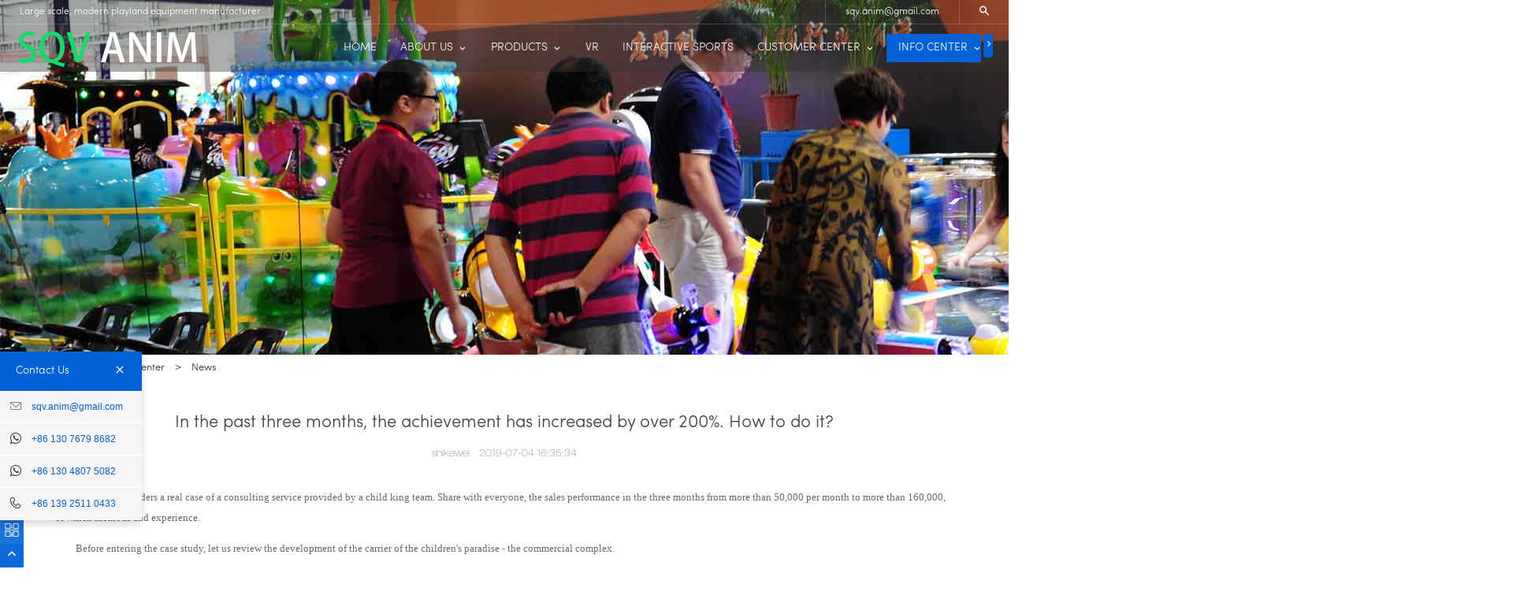

--- FILE ---
content_type: text/html;charset=utf-8
request_url: https://jjgamemachine.com/news/199-en.html
body_size: 14265
content:
<!DOCTYPE HTML>
<html>
<head>
<meta name="renderer" content="webkit">
<meta charset="utf-8" />
<meta http-equiv="X-UA-Compatible" content="IE=edge,chrome=1">
<title>In the past three months, the achievement has increased by over 200%. How to do it?-Guangzhou SQV Amusement Equipment Co., Ltd. - Arcade Machines & Amusement Equipments for sale</title>
<meta name="description" content="In the past three months, the achievement has increased by over 200%. How to do it?" />
<meta name="keywords" content="how to,increase achievement" />
<meta name="generator" content="MetInfo 5.3.19" />
<link href="../favicon.ico" rel="shortcut icon" />
<meta name="viewport" content="width=device-width,initial-scale=1.0,maximum-scale=1.0,minimum-scale=1.0,user-scalable=no">
<meta name="applicable-device" content="pc,mobile"> 
<link rel="stylesheet" type="text/css" href="../public/ui/met/css/metinfo_ui.css" id="metuimodule" data-module ="2" />
<link rel="stylesheet" type="text/css" href="/templates/sqv/images/css/metinfo.css" />
	<link rel="stylesheet" href="https://fastly.jsdelivr.net/npm/bootstrap@3.3.7/dist/css/bootstrap.min.css" integrity="sha256-916EbMg70RQy9LHiGkXzG8hSg9EdNy97GazNG/aiY1w=" crossorigin="anonymous">
	<link href="/templates/sqv/images/assets/icon/iconfont.css?t=1536826037206" rel="stylesheet" type="text/css" />
    <link href="/templates/sqv/images/assets/css/all.css?1809253" rel="stylesheet" type="text/css" />
    <script>
		const INDEX_URL='https://jjgamemachine.com/';
	</script>
  
	<script defer src="https://fastly.jsdelivr.net/combine/npm/jquery@1.12.4,npm/jquery-lazyload@1.9.7,npm/bootstrap@3.3.7/dist/js/bootstrap.min.js,npm/bootstrapvalidator@0.5.4,npm/wowjs@1.1.3"></script>
	<script defer type="text/javascript" src="/templates/sqv/images/assets/js/function.js"></script>
	<script defer type="text/javascript" src="/templates/sqv/images/assets/js/app.js"></script><meta name="twitter:card" content="summary_large_image">
<meta name="twitter:site" content="@skwzeng">
<meta name="twitter:creator" content="@skwzeng">
<meta name="twitter:domain" content="jjgamemachine.com">
<meta property="og:title" content="In the past three months, the achievement has increased by over 200%. How to do it?">
<meta property="og:description" content="In the past three months, the achievement has increased by over 200%. How to do it?">
<meta property="og:image" content="https://jjgamemachine.com/upload/201907/1562229255595298.png">
<meta property="og:url" content="https://jjgamemachine.com:443/news/199-en.html">
<meta property="og:type" content="article">
<meta property="fb:app_id" content="459451054482619">
<!--[if IE]>
<script src="../public/js/html5.js" type="text/javascript"></script>
<![endif]-->
</head>

<body class="news-detail" id="home">
	<!-- tem58-header -->

    <div class="headers-ScrollTop tem58-header-top-scroll show-full">
        <div class="tem58-header">
            <div class="header58 clearfix" style="color: rgb(255, 255, 255);">
                <div class="header58_bg" style="background-color: rgb(51, 51, 51); background-position: 0% 0%; background-repeat: repeat; background-size: auto;"></div>
                <div class="icon clearfix">
                    <div class="fangda">
                        <span class="icon-search2 "></span>
                        <form action="https://jjgamemachine.com/search.html" target='_blank' method="get" class="search2_form bg-color border-color" style="display: none;">
                            <input type="text" name="q" placeholder="Search" required />
                            <button class="input-group-btn icon-search2"></button>
                            <span class="icon-clear searchbox"></span>
                        </form>
                        <script type="application/ld+json">
                        {
                            "@context": "http://schema.org",
                            "@type": "WebSite",
                            "url": "https://jjgamemachine.com/",
                            "potentialAction": {
                                "@type": "SearchAction",
                                "target": "https://jjgamemachine.com/search.html?q={q}",
                                "query-input": "required name=q"
                            }
                        }
                        </script>
                    </div>
                    
                    <div class="add-jia">
                        <section">
                            <p>
                                <a href="/cdn-cgi/l/email-protection#c6b5b7b0e8a7a8afab86a1aba7afaae8a5a9ab" style='color:white;'><span class="__cf_email__" data-cfemail="4e3d3f38602f2027230e29232f2722602d2123">[email&#160;protected]</span></a>
                            </p>
                        </section>
                    </div>
                    <div class="add-jia">
                        <div id="google_language_translator" class="default-language-en"></div>
                    </div>
                    <div class='hidden-md hidden-lg'>
                        <a href="/cdn-cgi/l/email-protection#c8bbb9bee6a9a6a1a588afa5a9a1a4e6aba7a5" style='font-size:20px;line-height: 170%;'><span class="icon-email "></span></a>
                    </div>

                    <div class="add-jia pull-left">
                        <section>
                            <p>Large scale, modern playland equipment manufacturer</p>
                        </section>
                    </div>
                </div>

                <span class="icon-list switch"></span>

                <div class="bg_dong_f container">
                    <div class="clearfix">
                        <div class="logo clearfix pull-left">
                            <div class="fl">
                                <a href="https://jjgamemachine.com/">
                                    <img src="/templates/sqv/images/logo.png" alt="Guangzhou SQV Amusement Equipment Co., Ltd. - Arcade Machines & Amusement Equipments for sale">
                                </a>
                            </div>
                        </div>

                        <div class="navigation_0 pull-right">
                            <div class="left bg-color font-color-F">
                                <span class="icon-keyboard_arrow_left"></span>
                            </div>
                            <div class="right bg-color font-color-F">
                                <span class="icon-keyboard_arrow_right"></span>
                            </div>
                            <div class="navhidd">
                                <div class="navigation clearfix">
                                    <div class="ul_xu  ">
                                        <a href="https://jjgamemachine.com/">HOME</a>
                                    </div>
                                                                        <div role="presentation" class="ul_xu ">
                                        <a href="../about/" nav-id="1">ABOUT US</a>
                                                                                <span class="icon-keyboard_arrow_down _span"></span>
                                        <span class="kong-span"></span>
                                        <ul class="_ul bg-color-F">
                                                                                        <li class="ul_xu">
                                                <a href="https://jjgamemachine.com/factory-view" nav-id="18">Factory View</a>
                                            </li>
                                                                                    </ul>
                                                                            </div>
                                                                        <div role="presentation" class="ul_xu ">
                                        <a href="../product/" nav-id="2">PRODUCTS</a>
                                                                                <span class="icon-keyboard_arrow_down _span"></span>
                                        <span class="kong-span"></span>
                                        <ul class="_ul bg-color-F">
                                                                                        <li class="ul_xu">
                                                <a href="../product/list-electric-car-en.html" nav-id="9">Electric car</a>
                                            </li>
                                                                                        <li class="ul_xu">
                                                <a href="../product/list-fight-games-en.html" nav-id="10">Fight games</a>
                                            </li>
                                                                                        <li class="ul_xu">
                                                <a href="../product/list-entertainment-machine-en.html" nav-id="11">Entertainment machine</a>
                                            </li>
                                                                                        <li class="ul_xu">
                                                <a href="../product/list-kiddie-rides-en.html" nav-id="13">Kiddie rides</a>
                                            </li>
                                                                                        <li class="ul_xu">
                                                <a href="../product/list-amusement-rides-en.html" nav-id="14">Amusement rides</a>
                                            </li>
                                                                                        <li class="ul_xu">
                                                <a href="../product/list-kid-racing-en.html" nav-id="15">Kid racing games</a>
                                            </li>
                                                                                        <li class="ul_xu">
                                                <a href="../product/list-kit-shooting-en.html" nav-id="16">Kid shooting games</a>
                                            </li>
                                                                                        <li class="ul_xu">
                                                <a href="../product/list-redemption-games-en.html" nav-id="17">Redemption games</a>
                                            </li>
                                                                                        <li class="ul_xu">
                                                <a href="../product/list-vr-en.html" nav-id="34">VR machine</a>
                                            </li>
                                                                                        <li class="ul_xu">
                                                <a href="../product/list-inflatable-en.html" nav-id="36">Inflatable Products</a>
                                            </li>
                                                                                        <li class="ul_xu">
                                                <a href="../product/list-42-en.html" nav-id="42">Interactive Sports Projects</a>
                                            </li>
                                                                                        <li class="ul_xu">
                                                <a href="../product/list-43-en.html" nav-id="43">interactive projection</a>
                                            </li>
                                                                                        <li class="ul_xu">
                                                <a href="../product/list-claw-machine-en.html" nav-id="20">Claw machine</a>
                                            </li>
                                                                                        <li class="ul_xu">
                                                <a href="../product/list-31-en.html" nav-id="31">Vending machine</a>
                                            </li>
                                                                                        <li class="ul_xu">
                                                <a href="../product/list-playground_equipment-en.html" nav-id="26">Playground Equipment</a>
                                            </li>
                                                                                        <li class="ul_xu">
                                                <a href="../product/list-pinball_machine-en.html" nav-id="25">Pinball machine</a>
                                            </li>
                                                                                        <li class="ul_xu">
                                                <a href="../product/list-arcade-machine-en.html" nav-id="24">Arcade machine</a>
                                            </li>
                                                                                        <li class="ul_xu">
                                                <a href="../product/list-music-machine-en.html" nav-id="23">Music machine</a>
                                            </li>
                                                                                        <li class="ul_xu">
                                                <a href="../product/list-sports-machine-en.html" nav-id="22">Sports machine</a>
                                            </li>
                                                                                        <li class="ul_xu">
                                                <a href="../product/list-dance-machine-en.html" nav-id="21">Dance machine</a>
                                            </li>
                                                                                    </ul>
                                                                            </div>
                                                                        <div role="presentation" class="ul_xu ">
                                        <a href="https://jjgamemachine.com/vr" nav-id="35">VR</a>
                                                                            </div>
                                                                        <div role="presentation" class="ul_xu ">
                                        <a href="https://jjgamemachine.com/product/list-42-en.html" nav-id="44">INTERACTIVE SPORTS</a>
                                                                            </div>
                                                                        <div role="presentation" class="ul_xu ">
                                        <a href="../case/" nav-id="4">CUSTOMER CENTER</a>
                                                                                <span class="icon-keyboard_arrow_down _span"></span>
                                        <span class="kong-span"></span>
                                        <ul class="_ul bg-color-F">
                                                                                        <li class="ul_xu">
                                                <a href="../case/list-27-en.html" nav-id="27">Custom Visit</a>
                                            </li>
                                                                                    </ul>
                                                                            </div>
                                                                        <div role="presentation" class="ul_xu font-color-gray-level-F font-color-gray-level-F-a bg-color active">
                                        <a href="../news/" nav-id="5">INFO CENTER</a>
                                                                                <span class="icon-keyboard_arrow_down _span"></span>
                                        <span class="kong-span"></span>
                                        <ul class="_ul bg-color-F">
                                                                                        <li class="ul_xu">
                                                <a href="../news/list-news-en.html" nav-id="7">News</a>
                                            </li>
                                                                                        <li class="ul_xu">
                                                <a href="../news/list-8-en.html" nav-id="8">Faqs</a>
                                            </li>
                                                                                        <li class="ul_xu">
                                                <a href="https://www.youtube.com/channel/UCBUX4tj7O_qtGjDYNGzxZSw/videos" nav-id="30">Videos</a>
                                            </li>
                                                                                        <li class="ul_xu">
                                                <a href="../news/list-32-en.html" nav-id="32">One-Stop Service</a>
                                            </li>
                                                                                        <li class="ul_xu">
                                                <a href="../news/list-33-en.html" nav-id="33">Theme Park</a>
                                            </li>
                                                                                    </ul>
                                                                            </div>
                                                                        <div role="presentation" class="ul_xu ">
                                        <a href="../topic/" nav-id="40">TOPIC</a>
                                                                                <span class="icon-keyboard_arrow_down _span"></span>
                                        <span class="kong-span"></span>
                                        <ul class="_ul bg-color-F">
                                                                                        <li class="ul_xu">
                                                <a href="https://jjgamemachine.com/topic-waterpark" nav-id="41">WaterPark</a>
                                            </li>
                                                                                    </ul>
                                                                            </div>
                                                                        <div role="presentation" class="ul_xu ">
                                        <a href="https://jjgamemachine.com/contact" nav-id="6">CONTACT</a>
                                                                            </div>
                                                                    </div>
                            </div>
                        </div>

                    </div>
                </div>

            </div>
        </div>
    </div>
<gcse:searchbox-only></gcse:searchbox-only>
	<!-- tem58-header -->


                                    <!-- BODY BEGIN -->
<div template-layout="5" style="padding-bottom: 0px;">
    <div layout-id="5">
        <div>
            <img layout-content="background-image" src="/templates/sqv/images/news-center.jpg?v=180514" alt="news">
        </div>
        <div func-id="5">

            <!-- CUSTOM 0/BREAD/PUBLIC_BREAD_5:['{d}'] BEGIN -->
            <div class="container">
                <div class="row">
                    <div class="col-md-12 col-sm-12 col-xs-12">
                        <div class="bcrumbs">
                            <!--所在位置 开始-->
                            <div class="tem01-location">
                                <ol vocab="http://schema.org/" typeof="BreadcrumbList">
                                    <li property="itemListElement" typeof="ListItem">
                                        <a href="https://jjgamemachine.com/" property="item" typeof="WebPage">
                                            <span property="name">Home</span>
                                        </a>
                                        <span> &gt;</span>
                                        <meta property="position" content="1">
                                    </li>
                                    <li property="itemListElement" typeof="ListItem">
                                        <a href="../news/" property="item" typeof="WebPage">
                                            <span property="name">Info Center</span>
                                        </a>
                                        <span> &gt;</span>
                                        <meta property="position" content="2">
                                    </li>
                                                                        <li property="itemListElement" typeof="ListItem">
                                        <a href="../news/list-news-en.html" property="item" typeof="WebPage">
                                            <span property="name">News</span>
                                        </a>
                                        <meta property="position" content="3">
                                    </li>
                                                                    </ol>
                            </div>
                        </div>
                    </div>
                </div>
            </div>

            <!-- CUSTOM 0/BREAD/PUBLIC_BREAD_5:['{d}'] END -->
        </div>
    </div>
</div>

<div template-layout="3">
    <div layout-id="3">
        <div class="tem01-news-detail maindetail container">
            <div class="row">
                <div class="col-md-12">
                    <div template-module="3">
                        <div func-id="3">
                            <div class="tem01-news-detail-ms" vocab="http://schema.org/" typeof="NewsArticle">
                                <div class="title" property="headline">In the past three months, the achievement has increased by over 200%. How to do it?</div>
                                <div class="hide" property="image">../upload/201907/1562229255595298.png</div>
                                <div class="hide" property="publisher" typeof="Organization">
                                    <span property="name">Guangzhou SQV Amusement Equipment Co.,LTD</span>
                                    <span property="logo" typeof="imageObject"><span property="url">https://jjgamemachine.com/logo.jpg</span></span>
                                </div>
                                <div class="hide" property="dateModified">2019-07-04 16:32:26</div>
                                <div class="hide" property="mainEntityOfPage">https://jjgamemachine.com:443/news/199-en.html</div>
                                <div class="data"><span property="author">shikewei</span>&nbsp;&nbsp;&nbsp;&nbsp;<span property="datePublished">2019-07-04 16:35:34</span></div>
                                <!--be share to-->
                                <div class="detail-share"></div>
                                <!--be share to-->
                                <div class="new-content-desc description">
                                    <div><p style="padding: 0px; margin-bottom: 1em; text-indent: 2em; line-height: 2em; font-family: &quot;Microsoft yahei&quot;; white-space: normal;"><span style="padding: 0px; margin: 0px; vertical-align: inherit;"><span style="padding: 0px; margin: 0px; vertical-align: inherit;">Today, give readers a real case of a consulting service provided by a child king team.&nbsp;</span><span style="padding: 0px; margin: 0px; vertical-align: inherit;">Share with everyone, the sales performance in the three months from more than 50,000 per month to more than 160,000, of which methods and experience.</span></span></p><p style="padding: 0px; margin-bottom: 1em; text-indent: 2em; line-height: 2em; font-family: &quot;Microsoft yahei&quot;; white-space: normal;"><span style="padding: 0px; margin: 0px; vertical-align: inherit;">Before entering the case study, let us review the development of the carrier of the children&#39;s paradise - the commercial complex.</span></p><p style="padding: 0px; margin-bottom: 1em; text-indent: 2em; line-height: 2em; font-family: &quot;Microsoft yahei&quot;; white-space: normal;"><span style="padding: 0px; margin: 0px; vertical-align: inherit;"><span style="padding: 0px; margin: 0px; vertical-align: inherit;">In the past 10 years, local governments have increased their investment in commercial centers. Shopping centers, community businesses, and supermarket department stores have risen in the third-tier cities and below. Business has begun to sink into the market.&nbsp;</span><span style="padding: 0px; margin: 0px; vertical-align: inherit;">It is not surprising that a city with a population of 500,000 to 600,000, a commercial building, within a short period of one year, from a blank market to 2-3 in a year.</span></span></p><p style="padding: 0px; margin-bottom: 1em; text-indent: 2em; line-height: 2em; font-family: &quot;Microsoft yahei&quot;; white-space: normal; text-align: center;"><img src="https://jjgamemachine.com/upload/201907/watermark/1562229236559572.jpg" title="In the past three months, the achievement has increased by over 200%. How to do it?" alt="In the past three months, the achievement has increased by over 200%. How to do it?"/></p><p style="padding: 0px; margin-bottom: 1em; text-indent: 2em; line-height: 2em; font-family: &quot;Microsoft yahei&quot;; white-space: normal;"><span style="padding: 0px; margin: 0px; vertical-align: inherit;">Behind the frenzied expansion of the business sector, there are hidden hidden dangers and uncertainties.</span></p><p style="padding: 0px; margin-bottom: 1em; text-indent: 2em; line-height: 2em; font-family: &quot;Microsoft yahei&quot;; white-space: normal;"><strong style="padding: 0px; margin: 0px;">&quot;Three no shopping malls&quot; paradise</strong></p><p style="padding: 0px; margin-bottom: 1em; text-indent: 2em; line-height: 2em; font-family: &quot;Microsoft yahei&quot;; white-space: normal;"><span style="padding: 0px; margin: 0px; vertical-align: inherit;">From the beginning of 2017 to the end of 2018, the author visited more than 30 cities across the country, more than 100 commercial entities, there are two worrying phenomena more and more common, the first is the commercial unfinished building can be seen everywhere; the second is just opened The commercial shopping center has a handful of passengers, and the phenomenon of opening a business with a minimum investment rate of less than 60% is too numerous to mention.</span></p><p style="padding: 0px; margin-bottom: 1em; text-indent: 2em; line-height: 2em; font-family: &quot;Microsoft yahei&quot;; white-space: normal;"><span style="padding: 0px; margin: 0px; vertical-align: inherit;"><span style="padding: 0px; margin: 0px; vertical-align: inherit;">The cause of the second phenomenon is nothing more than commercial over-exploitation, lack of domestic business management talents, and business talents with investment resources and investment ability, which have become scarce goods in the moment.&nbsp;</span><span style="padding: 0px; margin: 0px; vertical-align: inherit;">Throughout the country, such “three no-shops” with “no investment, no experience, no management, no management” are everywhere.</span></span></p><p style="padding: 0px; margin-bottom: 1em; text-indent: 2em; line-height: 2em; font-family: &quot;Microsoft yahei&quot;; white-space: normal;"><span style="padding: 0px; margin: 0px; vertical-align: inherit;">As a children&#39;s industry investor, we accidentally jumped into this &quot;three no&quot; shopping mall. The paradise case we talked about today is based on a &quot;three-storey rate of less than 30%, almost no natural passenger flow.&quot; No shopping malls.</span></p><p style="padding: 0px; margin-bottom: 1em; text-indent: 2em; line-height: 2em; font-family: &quot;Microsoft yahei&quot;; white-space: normal; text-align: center;"><img src="https://jjgamemachine.com/upload/201907/watermark/1562229255595298.png" title="In the past three months, the achievement has increased by over 200%. How to do it?" alt="In the past three months, the achievement has increased by over 200%. How to do it?"/></p><p style="padding: 0px; margin-bottom: 1em; text-indent: 2em; line-height: 2em; font-family: &quot;Microsoft yahei&quot;; white-space: normal;"><span style="padding: 0px; margin: 0px; vertical-align: inherit;">Now, let&#39;s take a look at the background of this case:</span></p><p style="padding: 0px; margin-bottom: 1em; text-indent: 2em; line-height: 2em; font-family: &quot;Microsoft yahei&quot;; white-space: normal;"><span style="padding: 0px; margin: 0px; vertical-align: inherit;">Park area: 800 square meters;</span></p><p style="padding: 0px; margin-bottom: 1em; text-indent: 2em; line-height: 2em; font-family: &quot;Microsoft yahei&quot;; white-space: normal;"><span style="padding: 0px; margin: 0px; vertical-align: inherit;">Opening hours: January 2018;</span></p><p style="padding: 0px; margin-bottom: 1em; text-indent: 2em; line-height: 2em; font-family: &quot;Microsoft yahei&quot;; white-space: normal;"><span style="padding: 0px; margin: 0px; vertical-align: inherit;">Investment amount: approximately 1.4 million;</span></p><p style="padding: 0px; margin-bottom: 1em; text-indent: 2em; line-height: 2em; font-family: &quot;Microsoft yahei&quot;; white-space: normal;"><span style="padding: 0px; margin: 0px; vertical-align: inherit;">Monthly fee: rent 25,000+, labor 25,000+, other expenses around 20,000.</span></p><p style="padding: 0px; margin-bottom: 1em; text-indent: 2em; line-height: 2em; font-family: &quot;Microsoft yahei&quot;; white-space: normal;"><span style="padding: 0px; margin: 0px; vertical-align: inherit;"><span style="padding: 0px; margin: 0px; vertical-align: inherit;">Before entering the station, the park’s sales in April were less than 50,000 yuan, and it was in a state of loss.&nbsp;</span><span style="padding: 0px; margin: 0px; vertical-align: inherit;">The fundamental is that the mall has almost no natural passenger flow, and the second is that the original park management team lacks experience and faces difficulties and is basically helpless.</span></span></p><p style="padding: 0px; margin-bottom: 1em; text-indent: 2em; line-height: 2em; font-family: &quot;Microsoft yahei&quot;; white-space: normal;"><strong style="padding: 0px; margin: 0px;">Data analysis and research, develop competitive strategies</strong></p><p style="padding: 0px; margin-bottom: 1em; text-indent: 2em; line-height: 2em; font-family: &quot;Microsoft yahei&quot;; white-space: normal;"><span style="padding: 0px; margin: 0px; vertical-align: inherit;">The child king team entered the park in May 2018. After entering the station, in order to improve the performance as soon as possible, the child king team made a data analysis of the membership card type, recharge policy, number of passengers and other contents of the entire park, and at the same time made the surrounding competitive environment. After thorough research, the following conclusions were drawn:</span></p><p style="padding: 0px; margin-bottom: 1em; text-indent: 2em; line-height: 2em; font-family: &quot;Microsoft yahei&quot;; white-space: normal;"><span style="padding: 0px; margin: 0px; vertical-align: inherit;">1. Although there are not many passengers in the park, the number of people handling 1000 cards is not small, indicating that there is no local tyrant;</span></p><p style="padding: 0px; margin-bottom: 1em; text-indent: 2em; line-height: 2em; font-family: &quot;Microsoft yahei&quot;; white-space: normal;"><span style="padding: 0px; margin: 0px; vertical-align: inherit;">2. Weekend sales, compared with the increase in sales on weekdays, it is not obvious, even doubled. It is difficult to analyze them one by one. The reason is that the business structure is not perfect, there is no catering, and the parents will not choose to take the children on weekends;</span></p><p style="padding: 0px; margin-bottom: 1em; text-indent: 2em; line-height: 2em; font-family: &quot;Microsoft yahei&quot;; white-space: normal;"><span style="padding: 0px; margin: 0px; vertical-align: inherit;">3. Through the visit, it is found that there are not many paradise in the surrounding operation of naughty castle + video game mode, most of which are 300-500m2 pure naughty castle + rocking cradles.</span></p><p style="padding: 0px; margin-bottom: 1em; text-indent: 2em; line-height: 2em; font-family: &quot;Microsoft yahei&quot;; white-space: normal;"><span style="padding: 0px; margin: 0px; vertical-align: inherit;">Combining the surrounding competitive environment and analyzing its own strengths and weaknesses, the kid king team immediately formulated three competitive strategies:</span></p><p style="padding: 0px; margin-bottom: 1em; text-indent: 2em; line-height: 2em; font-family: &quot;Microsoft yahei&quot;; white-space: normal;"><span style="padding: 0px; margin: 0px; vertical-align: inherit;">First, naughty castles and sand pools, appropriately lowering prices, pk competitors, reflecting the advantages of their own playgrounds; using naughty castles to make sticky, using video games and gift machines to make revenue;</span></p><p style="padding: 0px; margin-bottom: 1em; text-indent: 2em; line-height: 2em; font-family: &quot;Microsoft yahei&quot;; white-space: normal;"><span style="padding: 0px; margin: 0px; vertical-align: inherit;">Secondly, the park set up the marketing department. By recruiting professional market development personnel, covering kindergartens, training institutions, maternal and child institutions and communities within 3km, they can divert themselves to the store experience.</span></p><p style="padding: 0px; margin-bottom: 1em; text-indent: 2em; line-height: 2em; font-family: &quot;Microsoft yahei&quot;; white-space: normal;"><span style="padding: 0px; margin: 0px; vertical-align: inherit;">Third, the development of the big card sales strategy, because many residents around the government have just received the government&#39;s demolition subsidies, many local tyrants, not bad money.</span></p><p style="padding: 0px; margin-bottom: 1em; text-indent: 2em; line-height: 2em; font-family: &quot;Microsoft yahei&quot;; white-space: normal;"><span style="padding: 0px; margin: 0px; vertical-align: inherit;">So, how to better understand the above three points and return to the essence of management?</span></p><p style="padding: 0px; margin-bottom: 1em; text-indent: 2em; line-height: 2em; font-family: &quot;Microsoft yahei&quot;; white-space: normal;"><span style="padding: 0px; margin: 0px; vertical-align: inherit;">Through the following business formula, you can see at a glance:</span></p><p style="padding: 0px; margin-bottom: 1em; text-indent: 2em; line-height: 2em; font-family: &quot;Microsoft yahei&quot;; white-space: normal;"><span style="padding: 0px; margin: 0px; vertical-align: inherit;">Sales = average customer price + total consumer number = single piece 1 * guest 1 + unit price 2 * guest 2+ ... + unit price n * guest n</span></p><p style="padding: 0px; margin-bottom: 1em; text-indent: 2em; line-height: 2em; font-family: &quot;Microsoft yahei&quot;; white-space: normal;"><span style="text-indent: 2em;">As can be seen from the above figure, to increase the sales (receiving capacity), either increase the number of customers or the frequency of the store, or increase the customer unit price (the average ratio of the card amount), both of which are exerted, and the effect is not normal.</span></p><p style="padding: 0px; margin-bottom: 1em; text-indent: 2em; line-height: 2em; font-family: &quot;Microsoft yahei&quot;; white-space: normal;"><strong style="padding: 0px; margin: 0px;">Return to the essence of management, open up the market, batch drainage, increase customer unit price</strong></p><p style="padding: 0px; margin-bottom: 1em; text-indent: 2em; line-height: 2em; font-family: &quot;Microsoft yahei&quot;; white-space: normal;"><span style="padding: 0px; margin: 0px; vertical-align: inherit;"><span style="padding: 0px; margin: 0px; vertical-align: inherit;">How to increase the number of customers?&nbsp;</span><span style="padding: 0px; margin: 0px; vertical-align: inherit;">The child king team analyzed, because the mall has less passenger flow, only the initiative to go out and pull people in.</span></span></p><p style="padding: 0px; margin-bottom: 1em; text-indent: 2em; line-height: 2em; font-family: &quot;Microsoft yahei&quot;; white-space: normal;"><strong style="padding: 0px; margin: 0px;">How to break through the key elements of how to do market development work?</strong></p><p style="padding: 0px; margin-bottom: 1em; text-indent: 2em; line-height: 2em; font-family: &quot;Microsoft yahei&quot;; white-space: normal;"><span style="padding: 0px; margin: 0px; vertical-align: inherit;"><span style="padding: 0px; margin: 0px; vertical-align: inherit;">First, the store manager must be under pressure!&nbsp;</span><span style="padding: 0px; margin: 0px; vertical-align: inherit;">Part of the store manager’s salary must be directly linked to market development!&nbsp;</span><span style="padding: 0px; margin: 0px; vertical-align: inherit;">If you have to drain more than 100 groups of families every month, you will get a market development allowance of 500 yuan if you go to the store in 5 times.</span></span></p><p style="padding: 0px; margin-bottom: 1em; text-indent: 2em; line-height: 2em; font-family: &quot;Microsoft yahei&quot;; white-space: normal;"><span style="padding: 0px; margin: 0px; vertical-align: inherit;"><span style="padding: 0px; margin: 0px; vertical-align: inherit;">Second, the market development personnel must have the motivation, and the market expansion commission should be directly linked to the number of families that are open up!&nbsp;</span><span style="padding: 0px; margin: 0px; vertical-align: inherit;">Our approach is to meet the requirements of the source of the customer, according to a group of 5-10 yuan to the market commissioner.&nbsp;</span><span style="padding: 0px; margin: 0px; vertical-align: inherit;">It is important to emphasize here that this commission should not be linked to the conversion rate of the store, because the marketing commissioner is not controllable for the conversion rate;</span></span></p><p style="padding: 0px; margin-bottom: 1em; text-indent: 2em; line-height: 2em; font-family: &quot;Microsoft yahei&quot;; white-space: normal;"><span style="padding: 0px; margin: 0px; vertical-align: inherit;"><span style="padding: 0px; margin: 0px; vertical-align: inherit;">Third, we must create a safe, comfortable, clean, and friendly paradise, and make the park into a photo album or video, show it to the leaders of the surrounding institutions (teachers, general managers), bosses, etc., so that the other party has confidence and self. Cooperation, constantly selling yourself and demonstrating your own advantages to partners.&nbsp;</span><span style="padding: 0px; margin: 0px; vertical-align: inherit;">At the same time, we must list the benefits of cooperation to each other, and increase the motivation of each other and their cooperation.&nbsp;</span><span style="padding: 0px; margin: 0px; vertical-align: inherit;">There is no doubt that only a win-win cooperation will start smoothly and will last forever.</span></span></p><p style="padding: 0px; margin-bottom: 1em; text-indent: 2em; line-height: 2em; font-family: &quot;Microsoft yahei&quot;; white-space: normal;"><span style="padding: 0px; margin: 0px; vertical-align: inherit;">The above three points can be presented with the following mind map:</span></p><p style="padding: 0px; margin-bottom: 1em; text-indent: 2em; line-height: 2em; font-family: &quot;Microsoft yahei&quot;; white-space: normal;"><span style="text-indent: 2em; padding: 0px; margin: 0px; vertical-align: inherit;">After the passengers flow to the store, the next task is how to increase the customer price.&nbsp;</span><span style="text-indent: 2em; padding: 0px; margin: 0px; vertical-align: inherit;">In short, it is how to promote the customers who want to do 100 cards, upgrade to 200 cards; customers who do 200 cards, through the sales and guidance of employees, do 500 cards.</span></p><p style="padding: 0px; margin-bottom: 1em; text-indent: 2em; line-height: 2em; font-family: &quot;Microsoft yahei&quot;; white-space: normal;"><span style="padding: 0px; margin: 0px; vertical-align: inherit;"><span style="padding: 0px; margin: 0px; vertical-align: inherit;">Having said that, some bosses or employees may not recognize this point of view.&nbsp;</span><span style="padding: 0px; margin: 0px; vertical-align: inherit;">Because they think that when customers come to the store, how many cards they want to do, there is no need to push cards, and pushing cards may not be useful.&nbsp;</span><span style="padding: 0px; margin: 0px; vertical-align: inherit;">In fact, every park has the practice of each park. However, the author visited more than 300 parks and found that most park managers still believe that it is very important to communicate with customers. Pushing cards is necessary.&nbsp;</span><span style="padding: 0px; margin: 0px; vertical-align: inherit;">Because, after 2016, the paradise industry has entered a highly saturated and highly competitive era – it is helpful to help customers make decisions by telling their own strengths and characteristics. After all, the age of wine is not afraid of the alleys.</span></span></p><p style="padding: 0px; margin-bottom: 1em; text-indent: 2em; line-height: 2em; font-family: &quot;Microsoft yahei&quot;; white-space: normal;"><span style="padding: 0px; margin: 0px; vertical-align: inherit;">When it comes to handling cards and pushing cards, we need to pay attention to these three aspects in order to achieve our ideas and goals.</span></p><p style="padding: 0px; margin-bottom: 1em; text-indent: 2em; line-height: 2em; font-family: &quot;Microsoft yahei&quot;; white-space: normal;"><span style="padding: 0px; margin: 0px; vertical-align: inherit;"><span style="padding: 0px; margin: 0px; vertical-align: inherit;">1, the power of customers to do big cards.&nbsp;</span><span style="padding: 0px; margin: 0px; vertical-align: inherit;">It is necessary to give customers a reason to do a big card. Therefore, pay attention to the setting of the package policy, and at the same time add additional card gifts, the effect will be more obvious;</span></span></p><p style="padding: 0px; margin-bottom: 1em; text-indent: 2em; line-height: 2em; font-family: &quot;Microsoft yahei&quot;; white-space: normal;"><span style="padding: 0px; margin: 0px; vertical-align: inherit;"><span style="padding: 0px; margin: 0px; vertical-align: inherit;">2. The employee&#39;s card power.&nbsp;</span><span style="padding: 0px; margin: 0px; vertical-align: inherit;">The boss or manager must set up an easy-to-understand commission policy so that employees can see and feel the benefits of the card.&nbsp;</span><span style="padding: 0px; margin: 0px; vertical-align: inherit;">The mechanism is good and stimulating, and the employees will act for it;</span></span></p><p style="padding: 0px; margin-bottom: 1em; text-indent: 2em; line-height: 2em; font-family: &quot;Microsoft yahei&quot;; white-space: normal;"><span style="padding: 0px; margin: 0px; vertical-align: inherit;"><span style="padding: 0px; margin: 0px; vertical-align: inherit;">3. The ability of employees to handle cards.&nbsp;</span><span style="padding: 0px; margin: 0px; vertical-align: inherit;">It is necessary to communicate with the card, and the communication has a model and a process.&nbsp;</span><span style="padding: 0px; margin: 0px; vertical-align: inherit;">Managers need to train employees to sell sales skills, communication skills, and make employees proficient, more trained, and skilled.</span></span></p><p style="padding: 0px; margin-bottom: 1em; text-indent: 2em; line-height: 2em; font-family: &quot;Microsoft yahei&quot;; white-space: normal;"><span style="padding: 0px; margin: 0px; vertical-align: inherit;">As shown below, the map of the customer&#39;s unit price is improved:</span></p><p style="padding: 0px; margin-bottom: 1em; text-indent: 2em; line-height: 2em; font-family: &quot;Microsoft yahei&quot;; white-space: normal;"><span style="text-indent: 2em; padding: 0px; margin: 0px; vertical-align: inherit;">&nbsp;Through the above-mentioned effective combination of punches, the store&#39;s passenger flow increased significantly, and employee morale was high. In July 2018, sales reached nearly 170,000 yuan.&nbsp;</span><span style="text-indent: 2em; padding: 0px; margin: 0px; vertical-align: inherit;">Compared with the 50,000 yuan in April, even if the summer vacation factor is abandoned, the increase in sales is immediate.&nbsp;</span><span style="text-indent: 2em; padding: 0px; margin: 0px; vertical-align: inherit;">Investigating the reasons, and our team&#39;s drainage, card, and viscous, and so on, are inextricably linked.</span></p><p style="padding: 0px; margin-bottom: 1em; text-indent: 2em; line-height: 2em; font-family: &quot;Microsoft yahei&quot;; white-space: normal;"><strong style="padding: 0px; margin: 0px;">Through this example, I hope to give both readers two inspirations:</strong></p><p style="padding: 0px; margin-bottom: 1em; text-indent: 2em; line-height: 2em; font-family: &quot;Microsoft yahei&quot;; white-space: normal;"><span style="padding: 0px; margin: 0px; vertical-align: inherit;"><span style="padding: 0px; margin: 0px; vertical-align: inherit;">1. Paradise development should be cautious!&nbsp;</span><span style="padding: 0px; margin: 0px; vertical-align: inherit;">For a shopping mall with uncertainties, there may be pies or traps!&nbsp;</span><span style="padding: 0px; margin: 0px; vertical-align: inherit;">Therefore, when signing a contract, it is necessary to know in detail whether Party A has experience in commercial operation management and whether it has the ability to do this business;</span></span></p><p style="padding: 0px; margin-bottom: 1em; text-indent: 2em; line-height: 2em; font-family: &quot;Microsoft yahei&quot;; white-space: normal;"><span style="padding: 0px; margin: 0px; vertical-align: inherit;"><span style="padding: 0px; margin: 0px; vertical-align: inherit;">2, if the store has been opened, do not be discouraged, let alone regret, there is no &quot;regret medicine&quot; in the world to buy.&nbsp;</span><span style="padding: 0px; margin: 0px; vertical-align: inherit;">Perhaps after the reform of the park, through its own efforts, it can also be &quot;dark and clear.&quot;&nbsp;</span><span style="padding: 0px; margin: 0px; vertical-align: inherit;">As long as it is not a late-stage cancer store, through refined operational management, it is possible to turn the store&#39;s performance into a profit and reverse it.</span></span></p><p style="padding: 0px; margin-bottom: 1em; text-indent: 2em; line-height: 2em; font-family: &quot;Microsoft yahei&quot;; white-space: normal;"><span style="padding: 0px; margin: 0px; vertical-align: inherit;"><span style="padding: 0px; margin: 0px; vertical-align: inherit;">In the face of a store that is not ideally developed, operators must calm their minds.&nbsp;</span><span style="padding: 0px; margin: 0px; vertical-align: inherit;">Find reasons from yourself, accountability internally, not find reasons for failure, and find ways to succeed.&nbsp;</span><span style="padding: 0px; margin: 0px; vertical-align: inherit;">Go all out, learn more, study more, and exercise more internal strength, so that the remaining is king.</span></span></p><p style="padding: 0px; margin-bottom: 1em; text-indent: 2em; line-height: 2em; font-family: &quot;Microsoft yahei&quot;; white-space: normal;"><span style="padding: 0px; margin: 0px; vertical-align: inherit;"><span style="padding: 0px; margin: 0px; vertical-align: inherit;">To sum up, business is difficult to do is only a superficial phenomenon, the essence of which is that the industry has entered a stage of high competition, and the requirements for operators are getting higher and higher.&nbsp;</span><span style="padding: 0px; margin: 0px; vertical-align: inherit;">Once upon a time, when you started to make money, you can make money by opening a shop. This era is gone forever.&nbsp;</span><span style="padding: 0px; margin: 0px; vertical-align: inherit;">Cruel competition is actually the industry shuffling, the weak meat and strong food, the survival of the fittest.&nbsp;</span><span style="padding: 0px; margin: 0px; vertical-align: inherit;">Competition is also a kind of reversal mechanism, which is to force practitioners to improve their operational and management capabilities, improve internal strength, and benefit from management.&nbsp;</span><span style="padding: 0px; margin: 0px; vertical-align: inherit;">Competition is the pain of market evolution. It reminds us that the era of rough and barbaric development is over.</span></span></p><p style="padding: 0px; margin-bottom: 1em; text-indent: 2em; line-height: 2em; font-family: &quot;Microsoft yahei&quot;; white-space: normal;"><span style="padding: 0px; margin: 0px; vertical-align: inherit;">Finally, I will give you a sentence: &quot;Expansion determines life and death, operation determines success or failure, and products determine the future.&quot;</span></p><p style="padding: 0px; margin-bottom: 1em; text-indent: 2em; line-height: 2em; font-family: &quot;Microsoft yahei&quot;; white-space: normal;"><span style="padding: 0px; margin: 0px; vertical-align: inherit;">Share with you!</span></p><p><br/></p><div id="metinfo_additional"></div></div>                                </div>
                            </div>
                        </div>

                        <div>
                            <!--be share to-->
                            <div class="detail-share2 size-1b font-color-gray-level-F-a">
                                <div>Share:</div>
                                <a href="https://facebook.com/sharer/sharer.php?u=https://jjgamemachine.com:443/news/199-en.html" target="_blank" title="Share on facebook">
                                    <span class="icon-facebook resp-sharing-button--facebook"></span>
                                </a>
                                <a href="whatsapp://send?text=In the past three months, the achievement has increased by over 200%. How to do it?%20https://jjgamemachine.com:443/news/199-en.html" target="_blank" title="Share on whatsapp">
                                    <span class="icon-whatsapp resp-sharing-button--whatsapp"></span>
                                </a>
                                <a href="https://www.tumblr.com/widgets/share/tool?posttype=photo&amp;title=In the past three months, the achievement has increased by over 200%. How to do it?&amp;caption=In the past three months, the achievement has increased by over 200%. How to do it?&amp;content=https://jjgamemachine.com/../upload/201907/1562229255595298.png&amp;canonicalUrl=https://jjgamemachine.com:443/news/199-en.html&amp;shareSource=tumblr_share_button" target="_blank"  title="Share on tumblr">
                                    <span class="icon-tumblr resp-sharing-button--tumblr"></span>
                                </a>
                                <a class='hide' href="https://plus.google.com/share?url=https://jjgamemachine.com:443/news/199-en.html" target="_blank" title="Share on google plus">
                                    <span class="icon-google-plus resp-sharing-button--google"></span>
                                </a>
                                <a href="https://pinterest.com/pin/create/button/?url=https://jjgamemachine.com:443/news/199-en.html&amp;media=https://jjgamemachine.com/upload/201907/1562229255595298.png&amp;description=In the past three months, the achievement has increased by over 200%. How to do it?" target="_blank" title="Share on pinterest">
                                    <span class="icon-pinterest resp-sharing-button--pinterest"></span>
                                </a>
                                <a href="https://reddit.com/submit/?url=https://jjgamemachine.com:443/news/199-en.html" target="_blank" title="Share on reddit">
                                    <span class="icon-reddit2 resp-sharing-button--reddit"></span>
                                </a>
                                <a href="https://twitter.com/intent/tweet/?text=In the past three months, the achievement has increased by over 200%. How to do it?&amp;url=https://jjgamemachine.com:443/news/199-en.html" target="_blank" title="Share on twitter">
                                    <span class="icon-twitter resp-sharing-button--twitter"></span>
                                </a>
                            </div>

                            <!--be share to-->
                        </div>

                        <nav style="height:auto;">
                            <div class="pager">
                                <div class="col-lg-6 col-md-6 col-sm-6 col-xs-6">
                                    <div class="previous row">
                                        <a title="Talking about the Central Nervous of Playground: Charging System (2)" class="pagePre" rel="nofollow" href="200-en.html">
                                            <span class="icon icon-chevron_left"></span>
                                            Talking about the Central Nervous of Playground: Charging System (2)                                        </a>
                                    </div>
                                </div>
                                
                                <div class="col-lg-6 col-md-6 col-sm-6 col-xs-6">
                                    <div class="next row">
                                        <a title="Detective shop! "Heavy process" and "heavy results" doll machine operation mode, which one do you pick?" class="pageNext" rel="nofollow" href="198-en.html">
                                            Detective shop! "Heavy process" and "heavy results" doll machine operation mode, which one do you pick?                                            <span class="icon icon-chevron_right"></span>
                                        </a>
                                    </div>
                                </div>
                                
                                <div class="clearfix"></div>
                            </div>
                        </nav>
                    </div>
                </div>
            </div>
        </div>
    </div>
</div>

<div style="padding-bottom: 0px;">
	<div style="background-color:#272727;padding-bottom:20px;" class="tem20-footer border-color">
		<div class="container">
			<div class="row interval">
				<div class="footer-box">
					<div class="col-lg-3 col-md-3 col-sm-6 col-xs-6">

						<!-- CUSTOM 0/FOOTER/PUBLIC_FOOT_LOGO_8:424 BEGIN -->
						<!-- logo -->
						<div class="title border-color">
							<section>
								ABOUT US </section>
						</div>
						<div class="flogo">
							<section>
								<p>
									<img alt="the logo" src="/templates/sqv/images/logo.png" style="width: 202px; height: 30px;">
								</p>

								<div class="clearfix">&nbsp;</div>
							</section>
						</div>
						<div class="flogo_desc">
							<section>
								<p>Guangzhou SQV Amusement Equipment Co.,LTD has started as a playland equipment manufacturer in Canton, China since 2009.</p>

								<p>Experts in Manufacturing and Exporting Arcade game machines,Crane Game Machines and 251 more Products.</p>

								<p>
									<a href="../about" title="about us">
										<span style="color:#e21c22;">Read More &gt;&gt;</span>
									</a>
								</p>
							</section>
						</div>
						<!-- logo -->
						<!-- CUSTOM 0/FOOTER/PUBLIC_FOOT_LOGO_8:424 END -->
					</div>
					<div class="col-lg-3 col-md-3 col-sm-6 col-xs-6">

						<!-- CUSTOM 0/FOOTER/PUBLIC_FOOT_TEXT_14:408 BEGIN -->
						<!-- about us -->
						<div class="title border-color">
							<section>
								QUICK LINKS </section>
						</div>
						<section>
							<ul class="link">
																	<li>
										<a href="../about/">About Us</a>
									</li>
																	<li>
										<a href="../product/">Products</a>
									</li>
																	<li>
										<a href="https://jjgamemachine.com/vr">VR</a>
									</li>
																	<li>
										<a href="https://jjgamemachine.com/product/list-42-en.html">Interactive Sports</a>
									</li>
																	<li>
										<a href="../case/">Customer Center</a>
									</li>
																	<li>
										<a href="../news/">Info Center</a>
									</li>
																	<li>
										<a href="../topic/">Topic</a>
									</li>
																	<li>
										<a href="https://jjgamemachine.com/contact">Contact</a>
									</li>
															</ul>
						</section>

						<!-- about us -->
						<!-- CUSTOM 0/FOOTER/PUBLIC_FOOT_TEXT_14:408 END -->
					</div>
					<div class="col-lg-3 col-md-3 col-sm-6 col-xs-6">

						<!-- CUSTOM 0/FOOTER/PUBLIC_FOOT_TEXT_15:423 BEGIN -->
						<!-- about us -->
						<div class="title border-color">
							<section>
								POSTS </section>
						</div>
						<section vocab="http://schema.org/" typeof="Organization">
							<div class="links-info description">
								<p property="contactPoint" typeof="ContactPoint">TEL : <span property="telephone">(+86) -130 7679 8682</span><span property="contactType" class="hide">sales</span></p>
								<p property="contactPoint" typeof="ContactPoint">TEL : <span property="telephone">(+86) -130 4807 5082</span><span property="contactType" class="hide">sales</span></p>
								<p>E-MAIL :
									<a href="/cdn-cgi/l/email-protection#84f7f5f2aae5eaede9c4e3e9e5ede8aae7ebe9" property="alumni" typeof="Person">
										<span style="color:#FF0000;" property="email" title='email us'><span class="__cf_email__" data-cfemail="d6a5a7a0f8b7b8bfbb96b1bbb7bfbaf8b5b9bb">[email&#160;protected]</span></span>
									</a>
									<!--<br> WHATSAPP : (+86) -1852 9459 691-->
									<br> OFFICE ADD : <span property="address">Block B, No. 6, Xinshuikeng Section, Shixin Rd., Dalong St., Panyu Dist., Guangzhou, Guangdong, China (Mainland)</span>
								</p>
								<span class="hide" property="url">https://jjgamemachine.com</span>
								<span class="hide" property="logo">https://jjgamemachine.com/logo.jpg</span>
							</div>
						</section>

						<!-- about us -->
						<!-- CUSTOM 0/FOOTER/PUBLIC_FOOT_TEXT_15:423 END -->
					</div>
					<div class="col-lg-3 col-md-3 col-sm-6 col-xs-6">

						<!-- CUSTOM 0/FOOTER/PUBLIC_FOOT_FORM_5:404 BEGIN -->
						<!-- form -->
						<div class="title border-color">
							<section>
								CONTACT US </section>
						</div>
						<div class="form-text">
							<section>
								<p>Contact us for free sample.</p>
							</section>
						</div>
						<form onsubmit="return sqvmessagesubmit1(this);" action="../message/message.php?action=add&lang=en" data-fields="form" id="inquire_form" class="inquire_form bv-form" method="post" novalidate="novalidate" enctype="multipart/form-data">
														<div class="form-group">
								<input type="email" name="para117" class="form-control" placeholder="* E-mail" required>
							</div>
							<div class="form-group input-group">
								<input type="text" name="code" class="form-control" placeholder="* Captcha" required>
								<div class="input-group-addon">
									<a href="javascript:;" onclick="$(this).find('img').attr('src', '../member/ajax.php?action=code&t=' + new Date().getTime());">
										<img alt="captcha code" src="../member/ajax.php?action=code">
									</a>
								</div>
							</div>
							<div class="form-group">
								<input name="para116" type="hidden" value="inquire foot" />
								<input name="para118" type="hidden" value="inquire foot content">
								<button class="btn btn-primary bg-color" type="submit" event-type="static">Send Inquiry Now</button>
							</div>
						</form>
						<!-- form -->
						<!-- CUSTOM 0/FOOTER/PUBLIC_FOOT_FORM_5:404 END -->
					</div>
					<div class="clearfix"></div>
				</div>
			</div>
		</div>
	</div>
</div>

<!-- tem01-footer -->
<div class="tem01-copyright">
	<div class="container">
		<div class='row'>
	        <div class='col-md-12 text-muted'>
	            <span class='text-muted'>links:</span>
	            <a href="http://dianziyouxi.net">dianziyouxi</a>|
	            <a href="http://wawaji.co">wawaji</a>
							<!--|
	            <a href="https://www.backlinks-exchange.net/free-google-seo">Free Google SEO</a>
							-->
	        </div>
	        
	    </div>
		<div class="row bottom">
			<!--版权-->
			<div class="copyright col-md-7">
				<section>
					<p>© 2022 Guangzhou SQV Amusement Equipment Co.,Ltd&nbsp; | All Rights Reserved&nbsp;
						<a href="../sitemap.xml" title="sitemap">Sitemap</a>
					</p>
				</section>
			</div>
			<div class="share-to col-md-5 font-color-gray-level-F font-color-gray-level-F-a" vocab="http://schema.org/" typeof="Organization">
				Follow Us:
				<a href="https://www.facebook.com/gogamemachine" target="_blank" property="sameAs" title="follow us on facebook">
					<span class="fa icon-facebook"></span>
				</a>
			    <a href="https://youtube.com/@sqvanim" data-origin="https://www.youtube.com/channel/UCBUX4tj7O_qtGjDYNGzxZSw" target="_blank" property="sameAs" title="follow us on youtube">
					<span class="fa icon-youtube3"></span>
				</a>
				<!--
				<a href="https://twitter.com/skwzeng" target="_blank" property="sameAs" title="follow us on twitter">
					<span class="fa icon-twitter"></span>
				</a>
				<a class="hide" href="https://plus.google.com/107967405241902508254" target="_blank" property="sameAs" title="follow us on google plus">
					<span class="fa icon-google-plus"></span>
				</a>
				-->
				<a href="https://www.pinterest.com/animsqv" target="_blank" property="sameAs" title="follow us on pinterest">
					<span class="fa icon-pinterest"></span>
				</a>
				<a href="https://www.instagram.com/sqvanim/" target="_blank" property="sameAs" title="follow us on instagram">
					<span class="fa icon-instagram"></span>
				</a>
				<a href="https://sqvanim.tumblr.com/" target="_blank" property="sameAs" title="follow us on tumblr">
					<span class="fa icon-tumblr"></span>
				</a>
				<a href="https://www.reddit.com/user/sqvanim" target="_blank" property="sameAs" title="follow us on reddit">
					<span class="fa icon-reddit2"></span>
				</a>
			</div>
			<div class='col-md-12 powered_by_metinfo'>
			    Powered&nbsp;by&nbsp;<a href="http://www.MetInfo.cn" target="_blank" title="{$lang_Info1}">MetInfo&nbsp;5.3.19</a> &copy;2008-2026&nbsp;
			    <a href="http://www.MetInfo.cn" target="_blank" title="CMS">www.MetInfo.cn</a>
			</div>
			<div class="clearfix"></div>
		</div>
	</div>
</div>
<!-- tem01-footer -->

<!-- tem02-beshare -->
<div class="tem02-beshare">
	<!-- Modal -->
	<div class="modal fade" id="myModal" tabindex="-1" role="dialog" aria-labelledby="myModalLabel" aria-hidden="true">
		<div class="container bg-color-gray-level-F">
			<div class="image" id="qrcode"></div>
			<div class="text mt15 font-color-F">WeChat sweep, mobile browsing website</div>
		</div>
	</div>

	<div class="shares bg-color-gray-level-F ">
		<div class="t font-color-gray-level-F bg-color">
			<span class="text">Contact Us</span>
			<span class="switch icon-clear" data-target=".tem02-beshare .shares" data-class="OFF"></span>
		</div>
		<div class="links">
			<p class="link font-color-gray-level-3 bg-color-gray-level-F5F5F5 font-color-gray-level-F-hover border-color-gray-level-F">
				<i class="icon-email" style="color:gray"></i>
				<span><a href="/cdn-cgi/l/email-protection#2d5e5c5b034c4344406d4a404c4441034e4240" target='_blank' title='email us'><span class="__cf_email__" data-cfemail="fe8d8f88d09f909793be99939f9792d09d9193">[email&#160;protected]</span></a></span>
			</p>
			<p class="link font-color-gray-level-3 bg-color-gray-level-F5F5F5 border-color-gray-level-F">
				<i class="icon-whatsapp"></i>
				<span><a href="https://wa.me/8613076798682" title='chat on whatsapp no2'>+86 130 7679 8682</a></span>
			</p>
			<p class="link font-color-gray-level-3 bg-color-gray-level-F5F5F5 border-color-gray-level-F">
				<i class="icon-whatsapp"></i>
				<span><a href="https://wa.me/8613048075082" title='chat on whatsapp no1'>+86 130 4807 5082</a></span>
			</p>
			<p class="link font-color-gray-level-3 bg-color-gray-level-F5F5F5 border-color-gray-level-F">
				<i class="icon-tel"></i>
				<span><a href="tel://8613925110433" title='mobile no'>+86 139 2511 0433</a></span>
			</p>
			<p class="hide link font-color-gray-level-3 bg-color-gray-level-F5F5F5 border-color-gray-level-F">
				<i class="icon-fb-messenger"></i>
				<span><a href="https://m.me/gzsqvanim" target='_blank' title='Facebook Messenger'>Chat on Messenger</a></span>
			</p>
		</div>
	</div>
	<div class="icons font-color-gray-level-F">
		<span class="phone bg-color" data-toggle="modal" data-target="#myModal">
			<i class="icon-code3"></i>
		</span>
		<span class="gotop bg-color">
			<i class="icon-keyboard_arrow_up"></i>
		</span>
	</div>
</div>


<!-- BODY END -->

<!-- mobile_bottom尾部-->
<div class="mobile_bottom hide">
	<ul>
		<li>
			<a href="https://jjgamemachine.com/">
				<span class="icon-home1"></span>
			</a>
		</li>
		<li>
			<a href="tel:8613048075082">
				<span class="icon-tel"></span>
			</a>
		</li>
		<li>
			<a href="sms:8613076798682">
				<span class="icon-message"></span>
			</a>
		</li>
		<li>
			<a href="/cdn-cgi/l/email-protection#83f0f2f5ade2edeaeec3e4eee2eaefade0ecee">
				<span class="icon-email"></span>
			</a>
		</li>
	</ul>
</div>
<!-- mobile_bottom尾部-->

<div class="modal modal-center" id="exitModal-disabled" tabindex="-1" role="dialog" aria-labelledby="exampleModalLabel">
	<div class="modal-dialog" role="document">
		<div class="modal-content">
			<div class="modal-header">
				<table style="margin:0 auto;">
					<tr>
						<td width='60' style="border:none;">
							<img class="media-object img-responsive" src="/templates/sqv/images/skw.jpg" alt="Guangzhou SQV Animation Co.,Ltd">
						</td>
						<td style="padding-left:10px;padding-top:3px;border:none;">
							<h4 class=" media-heading" id="exampleModalLabel" style='margin-top:0.4em;'> jjgamemachine.com </h4>
							<h5 class=" text-info">Guangzhou SQV Animation Co.,Ltd </h5>
						</td>
					</tr>
				</table>
			</div>
			<div class="modal-body">
				<form class="exit-form">
					<div class="row">
						<div class="col-xs-6">
							<div class="form-group">
								<input type="text" class="form-control input-lg" id="message-name" placeholder="Your Name *" required>
							</div>
						</div>
						<div class="col-xs-6">
							<div class="form-group">
								<input type="email" class="form-control input-lg" id="message-email" placeholder="Your Email *" required>
							</div>
						</div>
						<div class="col-xs-6">
							<div class="form-group">
								<input type="text" class="form-control input-lg" id="message-phone" placeholder="Your Phone *" required>
								<div class="text-danger">
									Phone With International Calling Code.
								</div>
							</div>
						</div>
						<div class="col-xs-6">
							<div class="form-group">
								<input type="text" class="form-control input-lg" placeholder="Your Address" id="message-address">
							</div>
						</div>
						<div class="col-xs-12">
							<div class="form-group">
								<textarea placeholder="Your Content:" class="form-control input-lg" id="message-text"></textarea>
								<div class="text-info" style="margin-top:0.7em;">
									<p>
									<i class='icon-fb-messenger'></i> This company website is a professional game console website. Please fill in your information than go through it and check some new design items. Thanks.
									</p>
								</div>
							</div>
						</div>
					</div>
				</form>
			</div>
			<div class="modal-footer">
				<div class="row">
					<div class="col-xs-6 col-xs-offset-3">
						<button type="button" class="btn btn-primary btn-lg btn-block exit-submit">Submit</button>
						<p class="text-center">Unlock View</p>
					</div>
				</div>
			</div>
		</div>
	</div>
</div>
<style>
.modal.modal-center {
  text-align: center;
  padding: 0!important;
}

.modal.modal-center:before {
  content: '';
  display: inline-block;
  height: 100%;
  vertical-align: middle;
  margin-right: -4px; /* Adjusts for spacing */
}

.modal-center .modal-dialog {
  display: inline-block;
  text-align: left;
  vertical-align: middle;
}
</style>
<script data-cfasync="false" src="/cdn-cgi/scripts/5c5dd728/cloudflare-static/email-decode.min.js"></script><script defer type="text/javascript" src="/templates/sqv/images/assets/js/popin.js?190809"></script>
<script>function GoogleLanguageTranslatorInit() { new google.translate.TranslateElement({pageLanguage: 'en', layout: google.translate.TranslateElement.InlineLayout.SIMPLE, autoDisplay: false, gaTrack: true, gaId: 'UA-115440737-1'}, 'google_language_translator');}</script>
<script type='text/javascript' src='//translate.google.com/translate_a/element.js?cb=GoogleLanguageTranslatorInit' defer></script>
<style type="text/css">
body {
	top: 0px!important
}
#google_language_translator{
	line-height: 100%;
	margin-top: 2px;
}
#google_language_translator select.goog-te-combo{
  color: #f4f4f4!important;
  background:#343434;
}
#google_language_translator .goog-te-gadget{
  color: #f4f4f4!important;
}
.goog-te-banner-frame {
	visibility: hidden!important
}

</style>
<!--
<script>(function(){var WebP=new Image();WebP.onload=WebP.onerror=function(){
if(WebP.height!=2){var sc=document.createElement('script');sc.type='text/javascript';sc.async=true;
var s=document.getElementsByTagName('script')[0];sc.src='https://cdn.jsdelivr.net/combine/npm/wowjs@1.1.3,npm/webpjs@0.0.2';s.parentNode.insertBefore(sc,s);}};
WebP.src='[data-uri]';})();</script>
-->
<!-- Google Tag Manager -->
<script>
	(function(w, d, s, l, i) {
		w[l] = w[l] || [];
		w[l].push({
			'gtm.start': new Date().getTime(),
			event: 'gtm.js'
		});
		var f = d.getElementsByTagName(s)[0],
			j = d.createElement(s),
			dl = l != 'dataLayer' ? '&l=' + l : '';
		j.async = true;
		j.src =
			'https://www.googletagmanager.com/gtm.js?id=' + i + dl;
		f.parentNode.insertBefore(j, f);
	})(window, document, 'script', 'dataLayer', 'GTM-PK9LF4N');
</script>
<!-- End Google Tag Manager -->
<!-- Google Tag Manager (noscript) -->
<noscript><iframe src="https://www.googletagmanager.com/ns.html?id=GTM-PK9LF4N" height="0" width="0" style="display:none;visibility:hidden"></iframe></noscript>
<!-- End Google Tag Manager (noscript) -->
<!--
<script src="https://wchat.freshchat.com/js/widget.js"></script>
<script>
  function initMessenger(){

  }
  function openChat(){
	window.fcWidget.open({ name: "Message Us" });
	return false;
  }
  window.fcWidget.init({
    token: "8f021895-f822-494b-89c8-8dbec55bcc6b",
    host: "https://wchat.freshchat.com"
  });
</script>-->

<!-- Load Facebook SDK for JavaScript
<div id="fb-root">
	<div class="fb-customerchat" attribution=setup_tool page_id="173075020089432" ref="https://jjgamemachine.com:443/news/199-en.html">
	</div>
</div>-->
<script aync src='/templates/sqv/images/assets/js/chat.js?v7'></script>




<script defer src="https://static.cloudflareinsights.com/beacon.min.js/vcd15cbe7772f49c399c6a5babf22c1241717689176015" integrity="sha512-ZpsOmlRQV6y907TI0dKBHq9Md29nnaEIPlkf84rnaERnq6zvWvPUqr2ft8M1aS28oN72PdrCzSjY4U6VaAw1EQ==" data-cf-beacon='{"version":"2024.11.0","token":"7bc8358c012343bfbcb9bf00669b610a","r":1,"server_timing":{"name":{"cfCacheStatus":true,"cfEdge":true,"cfExtPri":true,"cfL4":true,"cfOrigin":true,"cfSpeedBrain":true},"location_startswith":null}}' crossorigin="anonymous"></script>
</body>
</html>

--- FILE ---
content_type: text/css
request_url: https://jjgamemachine.com/templates/sqv/images/css/metinfo.css
body_size: 1512
content:
@charset "utf-8";
html,body{ font:12px/1.8 'Microsoft YaHei',Tahoma,Verdana,'Simsun'; color:#333; background:#d5d5d7; -webkit-text-size-adjust:none;}
a{ color:#333; text-decoration:none;}
a:hover{ color:#1C57C4; text-decoration:none;}
/*头部*/
.inner{ width:980px; margin:0 auto; position:relative;}
header{ background:#013d97; zoom:1}
#web_logo{ margin-left:10px; font-size:0px; position:relative; z-index:999;}
.top-nav{ color:#fff; position:absolute; right:5px; top:8px; height:77px; z-index:1; text-align:right; width:100%;}
.top-nav a{ color:#fff;}
.top-nav a:hover{ color:#fff;}
.top-nav li.b{ position:absolute; bottom:0px; right:0px;}
.top-nav li.t span{ padding:0px 5px; font-size:10px; color:#bbb;}
.top-logo{ min-height:90px; _height:90px;}
nav{ height:40px; overflow:hidden;}
nav ul li{ float:left; text-align:center; height:40px; line-height:40px; overflow:hidden; background:#007ac7 url(../dt-3.gif) repeat-x; }
nav ul li a{ color:#fff; font-size:14px;}
nav ul li a:hover{ color:#fff;}
nav ul li.line{ width:0px; height:40px; padding:0px; border-left:1px solid #0073bc; border-right:1px solid #0389de;}
nav ul li.hover,nav ul li.navdown{ background:url(../dt-4.gif) repeat-x;}
nav ul li.hover a,nav ul li.navdown a{ color:#444;}
nav ul li.hover a:hover,nav ul li.navdown a:hover{ color:#444;}
.met_flash{ margin-top:10px; font-size:0px; overflow:hidden;} 
.met_flash ul{ margin:0px; padding:0px;} 

/*首页*/
.aboutus{ float:left; width:675px; margin-top:10px;}
.case{ float:right; width:290px; margin-top:10px; overflow:hidden;}
.style-1 h3.title span{ float:left; background:url(../dt-5.gif) repeat-x; height:32px; line-height:32px; padding:0px 25px; color:#fff; font-weight:normal; font-size:14px;}
.style-1 h3.title  a.more{ float:right; width:39px; height:11px; line-height:1000px; overflow:hidden; background:url(../more.gif); margin:10px 10px 0px 0px;}
.style-1 .active{ background:#fff; padding:10px;}
.style-2 h3.title { background:url(../dt-6.gif) repeat-x; height:32px; line-height:32px; padding-left:15px; color:#fff; font-weight:normal; font-size:14px; position:relative;}
.style-2 h3.title a.more{ position:absolute; right:10px; top:0px; color:#fff; font-size:12px;}
.style-2 .active{ background:#fff; padding:10px;}
.style-2 dl.ind{ clear:both; zoom:1}
.style-2 dl.ind dt{ float:left; display:inline; border-bottom:1px dotted #ccc; padding:10px 0px 10px 0px; zoom:1}
.style-2 dl.ind dt a{ margin-left:5px;}
.style-2 dl.ind dd{ float:right; display:inline; border-bottom:1px dotted #ccc; padding:10px 0px 10px 0px; overflow:hidden;}
.style-2 dl.ind dd h4{ margin-left:10px;}
.style-2 dl.ind dd p.desc{ margin-left:10px; font-style: italic; color:#666;}
.index-news{ float:left; width:330px; margin-right:15px; margin-top:15px;}
.listel li{ margin:0px 5px; height:30px; line-height:30px; overflow:hidden; padding-left:13px; background:url(../dt-1.gif) no-repeat left 12px; }
.listel li a{ margin-right:5px; zoom:1;}
.listel li span{ float:right; color:#666;}
.index-conts{ float:right; width:290px; margin-top:15px;}
.index-product{ padding-top:15px; *margin-top:15px; *padding-top:0px;}
.index-product .profld{ margin:0px; position:relative; overflow:hidden;}
.index-product h3 span{ float:left; }
.index-product ol{ position: absolute; width: 2012em; }
.index-product ol li{ float:left; text-align:center; }
.index-product ol li a.img{ display:block; text-align:center; font-size:0px;}
.index-product ol li a.img img{ margin:auto; border:1px solid #d6d6d6;}
.index-product ol li h3{ font-weight:normal; margin-top:5px; height:20px; line-height:20px; overflow:hidden;}
.index-product .flip{ height:20px; overflow:hidden; margin:8px 15px 0px; float:left; }
* html .index-product .flip{ width:300px;}
*+html .index-product .flip{ width:300px;}
.index-product .next,.index-product .prev{ width:18px; height:18px; overflow:hidden; display:block; float:left; background:url(../neu.gif) no-repeat;}
.index-product .next{ background-position:-17px 0px; }
.index-product .next:hover{ background-position:-57px 0px; }
.index-product .prev{ background-position:-40px 0px; }
.index-product .prev:hover{ background-position:0px 0px; }
#trigger{ float:left; margin-right:5px; margin-top:0px; position:relative; bottom:8px; *bottom:0px; *top:5px; zoom:1;}
#trigger a{ background:url(../neu.gif) no-repeat -78px -10px; width:8px; height:8px; font-size:0px; display:inline-block; overflow:hidden; margin-right:5px;}
#trigger a.current{ background-position:-78px 0px;}

#tabs-nav{ float:left;text-align: center; margin-left:15px;}
#tabs-nav li {margin: 0 4px; display: inline-block; zoom: 1; *display:inline; position:relative; *top:12px;}
#tabs-nav li a {width: 8px; height: 8px; display: block; overflow:hidden; background:#9df0f5; cursor: pointer; text-indent: -9999px; -webkit-border-radius: 20px; -moz-border-radius: 20px; -o-border-radius: 20px; border-radius: 20px;}
#tabs-nav li a:hover { background:#fff; }
#tabs-nav li a.flex-active{ background:#fff; cursor: default; }
.index-links{ background:#fff; padding:5px 15px 10px; margin-top:15px; position:relative;}
.index-links h3{ height:32px; line-height:32px; padding-left:20px; background:url(../dt-2.gif) no-repeat left center; font-weight:normal; font-size:14px; position:relative; border-bottom:1px dotted #ccc; margin-bottom:10px;}
.index-links h3 a.more{ position:absolute; right:10px; top:0px; color:#666; font-size:12px;}
.index-links ul{ margin:0px; padding:0px;}
.index-links .img{ margin-bottom:3px;}
.index-links .img li{ list-style:none; display:inline; padding-right:5px;}
.index-links .img img{ width:88px; height:31px;}
.index-links .txt{ zoom:1;}
.index-links .txt li{ list-style:none; float:left; width:88px; height:20px; line-height:20px; margin-right:5px; overflow:hidden;}

/*底部*/
.foot-nav{ text-align:center; margin-top:10px; height:25px; line-height:25px;}
.foot-nav span{ font-size:10px; margin:0px 8px; color:#888;}
.foot-text{ text-align:center; padding:0px 0px 5px; }

/*内页侧栏*/
.sidebar{ margin-top:15px;}
.sidebar .sb_nav{ float:left; width:210px;}
.sidebar .sb_nav h3.title{ text-align:left; background:url(../dt-6.gif) repeat-x; padding:0px 15px; height:33px; line-height:33px; border-bottom:1px solid #cecece; font-size:14px; color:#fff;}
.sidebar .sb_nav h3.line{ margin-top:15px; }
.sidebar .sb_nav .active{ padding:10px 15px; background:#fff;}
#sidebar dl{ margin-left:5px;}
#sidebar dl dt{ padding:4px 0px 5px 15px; margin-top:5px; background:url(../dt-11.gif) no-repeat 2px 11px;}
#sidebar dl dd{ padding:0px 0px 0px 15px;}
#sidebar dl dd h4{ font-weight:normal; padding:5px 0px 5px 10px; background:url(../dt-0.gif) no-repeat left center;}
#sidebar dl dt.on a{ font-weight:bold; color:#1C57C4; }
#sidebar dl h4.on a{ font-weight:bold;}
.sidebar .sb_box{ float:right; width:755px; background:#fff; overflow:hidden; }
.sidebar .sb_box h3.title{ border-bottom:1px solid #ddd; background:#f8f8f8; height:35px; line-height:35px; position:relative;}
.sidebar .sb_box h3.title span{ position:absolute; left:0px; top:-1px; font-size:14px; border-bottom:2px solid #ff6633; padding:0px 15px;}
.sidebar .sb_box h3.title div.position{ float:right; font-weight:normal; position:relative; top:3px; right:15px;}
.sidebar .sb_box h3.title div.position a{ color:#1C57C4;}

.model_news .digg4,.model_product .digg4{text-align: left;}


.tem33-service .description {
    height: auto;
}

.tem45-irregular .protext {
    padding: 0;
}

.tem06-video .description {
    max-height: 286px;
}

/*-详情页开始-*/

.bt1 {
    background-color: #e21c22;
    color: #fff;
    font-size: 20px;
    height: 40px;
    line-height: 40px;
    margin: 30px auto;
}

/*-详情页开始-*/

.tem92-irregular .box .text {
    padding-left: 28%;
}

@media (max-width:767px) {
    .tem92-irregular .box .text {
        padding-left: 0;
    }
}

.tem11-pro-detail-sm .pro_info>h1 {
    font-weight: 700;
}
.tem01-location li{
    display: inline;
}

--- FILE ---
content_type: text/css
request_url: https://jjgamemachine.com/templates/sqv/images/assets/css/all.css?1809253
body_size: 20782
content:
@charset "UTF-8";a{outline:0}a,a:focus,a:hover,button{outline:0!important;blr:expression(this.onFocus=this.blur())}ol{padding:0}.content-left{clear:both}.content-left .content-float{float:left}.content-middle .content-float{margin:0 auto;float:none}.content-right .content-float{float:right}.float-left{float:left}.float-right{float:right}textarea{resize:none}.display-landscape,.display-portrait{display:none}.designer-body .display-landscape:before,.designer-body .display-portrait:before{display:block;position:absolute;top:0;left:0;padding:4px 10px;background-color:red;color:#fff;z-index:9}.designer-body .display-landscape:before{content:"Computer"}.designer-body .display-portrait:before{content:"Mobile"}.designer-body .display-landscape,.designer-body .display-portrait{display:block;position:relative}@media(orientation:landscape){.display-landscape{display:block}.designer-body .display-portrait:before{background-color:#ccc}}@media(orientation:portrait){.display-portrait{display:block}.designer-body .display-landscape:before{background-color:#ccc}}.content-section{padding:40px 0}.title-section{padding:40px 0 0}.col-lg-2_4{width:20%;float:left}@media (max-width:950px){.col-md-2_4{width:25%;float:left}}@media (max-width:750px){.col-sm-2_4{width:33.333%;float:left}}@media (max-width:480px){.col-xs-2_4{width:50%;float:left}}@media (max-width:360px){.col-xs-2_4{width:100%;float:left}}.designerShow{display:none}.designer-body .designerShow{display:block}.designer-body .designerShow_inline{display:inline}.designer-body .designerShow_inlineBlock{display:inline-block}.show-full .container{width:100%!important}@media(max-width:768px){.show-full .container{padding-right:0!important;padding-left:0!important}}div.full-screen{width:100%;padding:0;height:100%}div.full-screen>.row{margin:0}@media (max-width:768px){.content-section{padding:15px 0!important}.title-section{padding:15px 0 0!important}.container,div.full-screen-spacing .full-screen{padding-left:3%!important;padding-right:3%!important}div.full-screen-spacing{padding-left:0!important;padding-right:0!important}div.full-screen-spacing .full-screen.mobile-pdlr0,div.full-screen-spacing .full-screen.mobile-pdlr0 .col-xs-12{padding-left:0!important;padding-right:0!important}.owl-theme .owl-controls .owl-dot span{width:8px;height:8px;margin:4px}video{width:100%}}@media (max-width:767px){img{max-width:100%;height:auto}.input-group-addon img{max-width:none}widget[header] [widget-style=background]{background-image:none!important}}@media(max-width:768px){.row{margin-left:-1%!important;margin-right:-1%!important}.col-lg-1,.col-lg-10,.col-lg-11,.col-lg-12,.col-lg-2,.col-lg-3,.col-lg-4,.col-lg-5,.col-lg-6,.col-lg-7,.col-lg-8,.col-lg-9,.col-md-1,.col-md-10,.col-md-11,.col-md-12,.col-md-2,.col-md-3,.col-md-4,.col-md-5,.col-md-6,.col-md-7,.col-md-8,.col-md-9,.col-sm-1,.col-sm-10,.col-sm-11,.col-sm-12,.col-sm-2,.col-sm-3,.col-sm-4,.col-sm-5,.col-sm-6,.col-sm-7,.col-sm-8,.col-sm-9,.col-xs-1,.col-xs-10,.col-xs-11,.col-xs-12,.col-xs-2,.col-xs-3,.col-xs-4,.col-xs-5,.col-xs-6,.col-xs-7,.col-xs-8,.col-xs-9{padding-left:1%!important;padding-right:1%!important}.title,.title span{font-size:16px!important;line-height:22px!important}.subtitle,.subtitle span{font-size:13px!important;line-height:22px!important}.description,.description span{font-size:13px!important;line-height:24px!important}}.fixed{position:fixed}.m10{margin:10px 0}.m15{margin:15px 0}.m20{margin:20px 0}.mt0{margin-top:0!important}.mt5{margin-top:5px}.mt5b{margin-top:5%}.mt8{margin-top:8px}.mt10{margin-top:10px}.mt12{margin-top:12px}.mt15{margin-top:15px}.mt20{margin-top:20px}.mt25{margin-top:25px}.mt30{margin-top:30px}.mt35{margin-top:35px}.ml5{margin-left:5px}.mb0{margin-bottom:0}.mb5{margin-bottom:5px}.mb10{margin-bottom:10px}.mb15{margin-bottom:15px}.mb20{margin-bottom:20px}.mb25{margin-bottom:25px}.mb30{margin-bottom:30px}.mb40{margin-bottom:40px}.ml10{margin-left:10px}.ml15{margin-left:15px}.ml20{margin-left:20px}.ml25{margin-left:25px}.ml30{margin-left:30px}.mr5{margin-right:5px}.mr10{margin-right:10px}.mr15{margin-right:15px}.mr20{margin-right:20px}.mr25{margin-right:25px}.mr30{margin-right:30px}.pb0{padding-bottom:0!important}.pb5{padding-bottom:5px}.pb10{padding-bottom:10px}.pb15{padding-bottom:15px}.pb20{padding-bottom:20px}.pb25{padding-bottom:25px}.pb30{padding-bottom:30px}.pt0{padding-top:0}.pt5{padding-top:5px}.pt10{padding-top:10px}.pt15{padding-top:15px}.pt20{padding-top:20px}.pt25{padding-top:25px}.pt30{padding-top:30px}.pl0{padding-left:0}.pl5{padding-left:5px}.pl10{padding-left:10px}.pl15{padding-left:15px}.pl20{padding-left:20px}.pl25{padding-left:25px}.pl30{padding-left:30px}.pr0{padding-right:0}.pr5{padding-right:5px}.pr10{padding-right:10px}.pr15{padding-right:15px}.pr20{padding-right:20px}.pr25{padding-right:25px}.pr30{padding-right:30px}.pd0{padding:0}.pd10{padding:10px}.pd20{padding:20px}.pd30{padding:30px}.plr5{padding-left:5px;padding-right:5px}.plr10{padding-left:10px;padding-right:10px}.plr15{padding-left:15px;padding-right:15px}.plr20{padding-left:20px;padding-right:20px}.plr25{padding-left:25px;padding-right:25px}.plr30{padding-left:30px;padding-right:30px}.font-red{color:red}.red{color:red}.display-none{display:none!important}.home_page .display-none{display:block!important}a[href="#"],a[href="javascript:;"],a[href="javascript:;"].cursor{cursor:default}.flag20{background-repeat:no-repeat;background-size:100% 100%;display:inline-block;height:20px;width:20px;vertical-align:middle}.flag30{background-repeat:no-repeat;background-size:100% 100%;display:inline-block;height:30px;width:30px;vertical-align:middle}.flag-cn{background-image:url(../images/lang/cn.png)}.flag-en{background-image:url(../images/lang/en.png)}.flag-cs{background-image:url(../images/lang/cs.png)}.flag-de{background-image:url(../images/lang/de.png)}.flag-fr{background-image:url(../images/lang/fr.png)}.flag-th{background-image:url(../images/lang/th.png)}.flag-uk{background-image:url(../images/lang/uk.png)}.header_search_select{position:absolute;top:100%;width:100%;background-color:#fff;z-index:99;font-size:14px;color:#000;display:none;box-shadow:0 0 16px rgba(122,122,122,.1)}.header_search_select li{padding:10px;display:block;white-space:nowrap;overflow:hidden;text-overflow:ellipsis;position:relative}@media (min-width:992px){.header_search_select li{padding:4px 8px}.header_search_select li.active{background-color:rgba(122,122,122,.1)}}@media (max-width:992px){.header_search_select li:after{content:"";position:absolute;left:10px;right:10px;bottom:0;border-bottom:1px solid #f1f1f1}.header_search_select li:last-child:after{display:none}}@-webkit-keyframes banner-arrow-down{80%{top:60px}90%{opacity:.5}100%{opacity:1}}@keyframes banner-arrow-down{80%{top:60px}90%{opacity:.5}100%{opacity:1}}.fill{width:100%;height:100%;background-position:center;-webkit-background-size:cover;-moz-background-size:cover;background-size:cover;-o-background-size:cover}.tem19-banner{text-align:center}.tem19-banner .carousel{z-index:1}.tem19-banner .item img{margin:auto;position:relative}.tem19-banner .insets{width:100px;height:70px;position:absolute;left:50px;bottom:25px;border:3px solid #fff;transition:.5s;display:none}.tem19-banner .insets:after{content:"";display:block;width:0;height:0;border-left:10px solid transparent;border-right:10px solid transparent;border-top:8px solid #fff;position:absolute;top:67px;left:0;right:0;margin:auto}.tem19-banner .insets .ovhidd{width:100%;height:100%;overflow:hidden;position:absolute;left:0;top:0}.tem19-banner .insets .insets_con{width:9999px;position:absolute;left:0;top:0;transition:.5s;height:100%}.tem19-banner .insets img{width:94px;height:100%;display:block;float:left}.tem19-banner .carousel-indicators li{border-radius:0;width:20px;height:5px;margin:1px 3px}.tem19-banner .carousel-indicators .active{height:7px;margin:0 3px}.tem19-banner .glyphicon{font-size:50px;margin-top:-25px}.tem19-banner .carousel-control .glyphicon-chevron-left,.tem19-banner .carousel-control .glyphicon-chevron-right,.tem19-banner .carousel-control .icon-next,.tem19-banner .carousel-control .icon-prev{margin-top:-25px}.tem19-banner .carousel-control .glyphicon-chevron-left,.tem19-banner .carousel-control .icon-prev{margin-left:-25px}.tem19-banner .carousel-control{background-image:none;width:8%}.tem01-bread{background-color:#f8f8f8;background-position:50% 50%;background-repeat:no-repeat;background-size:100% 100%;position:relative;margin-bottom:0}.tem01-bread img{width:100%}.tem01-bread-ms-box{position:absolute;bottom:10px;left:50%}.tem01-bread-ms{min-height:300px;margin-bottom:15px}.tem01-bread-ms .bread-box{margin-bottom:20px;margin-top:230px}.tem01-bread-ms .bread-box .category-name{color:#f8f8f8}.tem01-bread-ms .bread-box .category-name h1{color:#f8f8f8!important;margin:0;font-size:30px;font-weight:300;line-height:35px;overflow:hidden;text-overflow:ellipsis;white-space:nowrap}.tem01-bread-ms .bread-box .tem01-location,.tem01-bread-ms .bread-box .tem01-location a,.tem01-bread-ms .bread-box .tem01-location a:focus,.tem01-bread-ms .bread-box .tem01-location a:hover,.tem01-bread-ms .bread-box .tem01-location span{color:#f8f8f8!important}.tem01-bread-ms .tem01-location[module-style=color]{color:#fff}.tem01-bread-ms .tem01-location[module-style=color] a,.tem01-bread-ms .tem01-location[module-style=color] a:focus,.tem01-bread-ms .tem01-location[module-style=color] a:hover,.tem01-bread-ms .tem01-location[module-style=color] span{color:inherit}@media (max-width:768px){.tem01-bread-ms{min-height:auto;max-height:none}.tem01-bread-ms .bread-box{margin-bottom:10px;margin-top:20%}.tem01-bread .tem01-bread-ms-box{bottom:0}.tem01-bread .tem01-bread-ms{margin-bottom:0}.tem01-bread-ms .bread-box .tem01-location{text-align:left}.tem01-bread .bread-box .col-md-5{display:none}}@media (max-width:480px){.tem01-bread-ms .col-xs-6{width:100%}.tem01-bread-ms .bread-box h1{font-size:24px}}@media (max-width:360px){.tem01-bread-ms .bread-box h1{font-size:20px}}.tem05-bread{background-position:50% 50%;background-repeat:no-repeat;background-size:100% 100%}.tem05-bread img{width:100%}@media (max-width:768px){.tem05-bread-ms{min-height:auto;max-height:none;padding-top:20%}.tem05-bread-ms .bread-box .tem01-location{padding:0!important}}@media (max-width:767px){.tem05-bread-ms{display:none}}.mainlist{padding:15px 0}.mainlist .leftlist{padding-left:0}.mainlist .rightlist{padding-right:0}.mainlist .leftlist .col-md-3,.mainlist .leftlist .col-md-4,.mainlist .leftlist .col-md-6{float:none;width:100%;padding:0}.mainlist .leftlist .row{padding:0 15px}.mainlist .leftlist .relate{border:1px solid #e6e6e6;padding-top:15px;margin-bottom:15px;background:#fff}.mainlist .col-md-6 .imgbar-mid{height:550px}.mainlist .col-md-4 .imgbar-mid{height:360px}.mainlist .col-md-3 .imgbar-mid{height:260px}.mainlist .leftlist .imgbar-mid{height:230px}.mainlist .rightlist .col-md-6 .imgbar-mid{height:410px}.mainlist .rightlist .col-md-3 .imgbar-mid,.mainlist .rightlist .col-md-4 .imgbar-mid{height:260px}.mainlist .leftlist .container,.mainlist .rightlist .container{width:100%!important}.mainlist .leftlist .content-section,.mainlist .rightlist .content-section{padding:0}.mainlist .leftlist img,.mainlist .rightlist img{height:auto;max-width:100%}.mainlist .rightlist .desc,.mainlist .rightlist .pro-text{height:44px;line-height:22px!important;overflow:hidden;font-size:14px;margin-bottom:10px}.mainlist .rightlist .col-md-3 .btnview .btn,.mainlist .rightlist .col-md-4 .btnview .btn{font-size:12px}.mainlist .col-md-3 .protext{width:100%;max-height:70px;line-height:20px;padding:7px 10px;font-size:12px;overflow:hidden}.mainlist .rightlist .tem01-btn{margin-top:15px;font-size:12px;text-transform:uppercase}.mainlist .rightlist .col-md-3 .protext{display:none}.wid475{max-width:475px;overflow:hidden;-ms-display:block}.wid570{max-width:570px;overflow:hidden;-ms-display:block}@media (max-width:768px){.mainlist .rightlist{padding:0!important}.wid475,.wid570{max-width:100%}.mainlist .leftlist.col-md-3{padding:0!important}}@media (max-width:767px){.mainlist .leftlist,.mainlist .rightlist{padding:0!important}}.tem45-irregular{width:100%;overflow:hidden;margin:20px 0}.tem45-irregular h2{font-size:26px;width:100%;color:#444;text-align:center;margin:0 0 30px}.tem45-irregular .protext{color:#6a6a6a;font-size:13px;padding:0 0 50px;line-height:23px}.tem45-irregular .histroy{width:100%;overflow:hidden;border-top:1px solid rgba(211,211,211,.5)}.tem45-irregular .histroy-event{width:100%;padding:15px 0;border-bottom:1px dashed #ccc;display:inline-block;transition:transform .6s ease 0s;color:#666;float:left}.tem45-irregular .histroy-event .to-right{color:#a5a5a5;font-size:15px;padding:0 2%;display:inline-block;float:left}.tem45-irregular .histroy-event .year{font-size:18px;font-family:HELVETICANEUELTPRO-THEX,Arial;display:inline-block;float:left}.tem45-irregular .histroy-event .event{font-size:13px;line-height:22px;color:#6a6a6a;display:inline-block;max-width:80%;overflow:hidden}.tem45-irregular .histroy-event:hover{transform:translate3d(20px,0,0)}.tem45-irregular .histroy .histroy-event:last-child{border-bottom:0}@media (max-width:768px){.tem45-irregular .histroy-event .to-right{padding:0 3%}.tem45-irregular h2{font-size:22px;margin:0 0 15px}.tem45-irregular .histroy-event .year{width:80%}.tem45-irregular .histroy-event .to-right{float:right}.tem45-irregular .histroy-event .event{width:100%;margin-top:10px}}.tem53-irregular .interval{padding:0 8px}.tem53-irregular [layout-style=column]{padding:0 7px}.tem53-irregular .images{margin-bottom:10px}.tem53-irregular .images img{width:100%}@media (max-width:480px){.tem53-irregular .col-xs-6{width:100%}}.tem69-irregular .text{width:100%;border-right:1px solid rgba(0,0,0,.08);text-align:center;margin-bottom:15px}.tem69-irregular .col-lg-2:nth-of-type(6) .text,.tem69-irregular .col-lg-3:nth-of-type(4) .text,.tem69-irregular .col-lg-4:nth-of-type(3) .text,.tem69-irregular .col-lg-6:nth-of-type(2) .text{border-right:0}.tem69-irregular .text .title{color:#333;font-family:HELVETICANEUELTPRO-THEX,Arial;font-size:40px}.tem69-irregular .text .description{font-size:12px;color:#aaa}@media (max-width:767px){.tem69-irregular .text{margin-bottom:15px}}@media (max-width:480px){.tem69-irregular .text .title{font-size:20px}.tem69-irregular .col-lg-4{padding:0}}@media (max-width:320px){.tem69-irregular .col-xs-4{width:100%}.tem69-irregular .text{border-right:0;border-bottom:1px solid rgba(0,0,0,.08)}.tem69-irregular .text .description{margin-bottom:15px}}.tem92-irregular .box{padding:65px 0}.tem92-irregular .box .text{max-width:90%;overflow:hidden}.tem92-irregular .box .title{font-size:20px;color:#333;margin-bottom:10px}.tem92-irregular .box .description{color:#99a2a9;font-size:13px;line-height:26px;max-height:78px;overflow:hidden}.tem92-irregular .box .more{margin-top:30px}.tem92-irregular .box .more a{padding:12px 48px;font-size:16px;border-radius:6px}@media (max-width:991px){.tem92-irregular .box{padding:50px 0}.tem92-irregular .box .title{margin-bottom:0}.tem92-irregular .box .more a{font-size:14px;padding:10px 30px;border-radius:4px}}@media (max-width:480px){.tem92-irregular .box{padding:30px 0}.tem92-irregular .box .text{max-width:100%}.tem92-irregular .box .title{font-size:17px}.tem92-irregular .box .col-xs-3,.tem92-irregular .box .col-xs-9{width:100%}.tem92-irregular .box .more{text-align:left;margin-top:15px}.tem92-irregular .box .more a{padding:6px 15px;font-size:13px}}.tem105-irregular .col-lg-2:nth-of-type(6n+1),.tem105-irregular .col-lg-3:nth-of-type(4n+1),.tem105-irregular .col-lg-4:nth-of-type(3n+1),.tem105-irregular .col-lg-6:nth-of-type(2n+1){clear:both}.tem105-irregular .col-lg-3:nth-of-type(4n+1){clear:both}.tem105-irregular .box{margin-bottom:15px}.tem105-irregular .images img{width:100%}.tem105-irregular .title{font-size:16px;color:#666;margin:15px 0 1px;white-space:nowrap;text-overflow:ellipsis;overflow:hidden}.tem105-irregular .description{font-size:12px;color:#969696;height:20px;line-height:20px;overflow:hidden;white-space:nowrap;text-overflow:ellipsis;overflow:hidden}.tem105-irregular .add-module{clear:both}@media (max-width:991px){.tem105-irregular .col-lg-3:nth-of-type(4n+1){clear:none}.tem105-irregular .col-lg-3:nth-of-type(2n+1){clear:both}.tem105-irregular [layout-style=column].col-lg-3:nth-of-type(2n+1){clear:none}.tem105-irregular [layout-style=column].col-lg-3:nth-of-type(4n+1){clear:both}}@media (max-width:767px){.tem105-irregular .title{font-size:14px}.tem105-irregular [layout-style=column]:nth-of-type(n){clear:none!important}.tem105-irregular [layout-style=column]:nth-of-type(2n+1){clear:both!important}}@media (max-width:360px){.tem105-irregular .col-lg-3{width:100%}}@media (max-width:767px){.swiper-pagination-custom,.swiper-pagination-fraction{width:100%;top:0;left:0}}.titlebar .title{font-size:26px}@media (max-width:991px){.titlebar .title{font-size:22px}}@media (max-width:768px){.titlebar .title{font-size:18px}}.tem05-title{text-align:center}.tem05-title .subtitle{font-size:13px;line-height:30px;color:#888}.tem05-title .more{display:none}.tem24-title{text-align:center}.tem24-title .title{font-size:20px;line-height:1;position:relative;border-color:#f75455;color:#f75455;border-top-width:2px;border-top-style:solid;padding:30px 60px 0}.tem24-title .title:after,.tem24-title .title:before{content:"";position:absolute;width:50px;height:100%;top:-2px;border-width:2px;border-style:solid;border-color:inherit}.tem24-title .title:before{left:0;border-right-width:0}.tem24-title .title:after{right:0;border-left-width:0}.tem24-title .title,.tem24-title section{display:inline-block}.content-left .tem24-title{text-align:left;padding-left:20px}.content-left .tem24-title .title{padding-left:20px}.content-left .tem24-title .title:before{width:10px}.content-right .tem24-title{text-align:right}.content-right .tem24-title .title{padding-right:20px}.content-right .tem24-title .title:after{width:10px}@media (max-width:767px){.tem24-title .title{padding-top:20px}}.tem30-title .title{font-size:22px;color:#333;text-align:center}.tem30-title .text{width:100%;text-align:center;position:relative;border-color:#aaa}.tem30-title .text::after{position:absolute;content:"";width:100%;height:1px;border-top:1px solid;border-color:inherit;left:0;top:50%;z-index:-1;margin-top:1px}.tem30-title .text .subtitle{position:relative;display:inline-block;font-size:12px;color:#999;letter-spacing:8px;padding:0 10px 0 20px;background-color:#fff;z-index:2;border-color:inherit}.tem30-title .text .subtitle::before{position:absolute;content:"";width:6px;height:6px;border-radius:50%;border:3px solid;border-color:inherit;left:0;top:50%;margin-top:-3px}.tem30-title .text .subtitle::after{position:absolute;content:"";width:6px;height:6px;border-radius:50%;border:3px solid;border-color:inherit;right:0;top:50%;margin-top:-3px}@media (max-width:480px){.tem30-title .title{font-size:18px}.tem30-title .text .subtitle{letter-spacing:4px}}.maindetail .tem00-list-title .title,.mainlist .tem00-list-title .title{font-size:24px}.maindetail .tem00-list-title .subtitle,.mainlist .tem00-list-title .subtitle{font-size:13px}@media (max-width:1024px){.maindetail .tem00-list-title .title,.mainlist .tem00-list-title .title{font-size:22px}}@media (max-width:991px){.maindetail .tem00-list-title .title,.mainlist .tem00-list-title .title{font-size:20px}}@media (max-width:768px){.maindetail .tem00-list-title .title,.mainlist .tem00-list-title .title{font-size:18px}}@media (max-width:480px){.maindetail .tem00-list-title .subtitle,.mainlist .tem00-list-title .subtitle{font-size:12px}}.maindetail .tem05-list-title,.mainlist .tem05-list-title{text-align:center;padding:15px 0}.maindetail .tem05-list-title .subtitle,.mainlist .tem05-list-title .subtitle{line-height:30px;color:#888}.maindetail .tem05-list-title .more,.mainlist .tem05-list-title .more{display:none}.mainlist .tem30-list-title{padding:15px 0}.mainlist .tem30-list-title .title{font-size:22px;color:#333;text-align:center}.mainlist .tem30-list-title .text{width:100%;text-align:center;position:relative;border-color:#aaa}.mainlist .tem30-list-title .text::after{position:absolute;content:"";width:100%;height:1px;border-top:1px solid;border-color:inherit;left:0;top:50%;z-index:-1;margin-top:1px}.mainlist .tem30-list-title .text .subtitle{position:relative;display:inline-block;font-size:12px;color:#999;letter-spacing:8px;padding:0 10px 0 20px;background-color:#fff;z-index:2;border-color:inherit}.mainlist .tem30-list-title .text .subtitle::before{position:absolute;content:"";width:6px;height:6px;border-radius:50%;border:3px solid;border-color:inherit;left:0;top:50%;margin-top:-3px}.mainlist .tem30-list-title .text .subtitle::after{position:absolute;content:"";width:6px;height:6px;border-radius:50%;border:3px solid;border-color:inherit;right:0;top:50%;margin-top:-3px}@media (max-width:480px){.mainlist .tem30-list-title .title{font-size:18px}.mainlist .tem30-list-title .text .subtitle{letter-spacing:4px}}.tem09-button{text-align:center}.tem09-button .button-box{font-size:14px;color:#fff;border:none;padding:10px 40px;border-radius:20px}.tem11-button{text-align:center}.tem11-button .button-box{font-size:14px;color:#fff;border:none}.tem01-btnbar{margin-top:15px;font-size:12px;text-transform:uppercase}.tem09-pro .content-section{padding:40px 0 60px}.tem09-pro .interval{padding:0 10px}.tem09-pro h2{position:relative;margin-bottom:15px}.tem09-pro .offer-left{margin:5px}.tem09-pro .offer-left a{width:100%;height:100%;display:block;position:relative;padding-top:100%}.tem09-pro .offer-left img{position:absolute;left:0;top:0;width:100%;height:100%;display:block}.tem09-pro .offer-left a.pro_text{width:100%;padding:10px;font-size:14px;position:relative;bottom:0;opacity:.9}.tem09-pro .offer-left .title{height:40px;line-height:20px!important;overflow:hidden}.tem09-pro .pro_price{height:25px;color:#666;padding:3px 0;background:0 0;text-transform:uppercase;font-family:arial}.tem09-pro .mod_price i{margin-right:3px;font-family:arial;font-weight:300;font-style:normal;font-size:12px}.tem09-pro .price_new{font-size:18px;font-weight:700;margin-right:8px}.tem09-pro .price_origin{color:#999;font-size:12px}.tem09-pro .price_origin del{font-weight:300}.tem09-pro .pro_text:hover .price_new,.tem09-pro .pro_text:hover .price_origin{color:#fff}.tem09-pro .owl-theme .owl-controls{margin-top:10px;text-align:center;-webkit-tap-highlight-color:transparent;position:absolute;right:50%;margin-right:-65px}.tem09-pro .owl-theme .owl-nav [class*=owl-]{font-size:0}.tem09-pro .owl-theme .owl-nav [class*=owl-]:hover{background:#2c2c2c;color:#2c2c2c;display:inline-block}.tem09-pro .owl-theme .owl-dots .owl-dot{display:none;zoom:1}.tem09-pro .owl-theme .owl-dots .owl-dot span{width:10px;height:10px;margin:5px 7px;background:#d6d6d6;display:block;-webkit-backface-visibility:visible;-webkit-transition:opacity .2s ease;-moz-transition:opacity .2s ease;-ms-transition:opacity .2s ease;-o-transition:opacity .2s ease;transition:opacity .2s ease;-webkit-border-radius:30px;-moz-border-radius:30px;border-radius:30px}.tem09-pro .owl-theme .owl-dots .owl-dot.active span,.tem09-pro .owl-theme .owl-dots .owl-dot:hover span{background:#869791}.tem09-pro .owl-theme .owl-dot span{background:0 0}.tem09-pro .owl-theme .owl-dot span{width:50px;height:50px;position:absolute;cursor:pointer;z-index:8;border-radius:0}.tem09-pro .owl-nav div{width:50px;height:50px;border-radius:0!important}.tem09-pro .owl-nav .owl-prev{background:url(../images/themes.png) no-repeat 0 0!important}.tem09-pro .owl-nav .owl-prev:hover{background-position:0 -50px!important}.tem09-pro .owl-nav .owl-next{background:url(../images/themes.png) no-repeat -205px 0!important}.tem09-pro .owl-nav .owl-next:hover{background-position:-205px -50px!important}.tem09-pro.content-section{padding:20px 0 120px!important}@media (max-width:991px){.tem09-pro .owl-theme .owl-controls .owl-dot span{background:0 0}.tem09-pro.content-section{padding:20px 0 100px!important}}@media (max-width:767px){.tem09-pro.content-section{padding:20px 0 80px!important}.tem09-pro .interval{padding:0}}.tem11-pro .index-page{width:100%;overflow:hidden}.tem11-pro h3{font-size:16px;font-weight:400;height:44px;line-height:22px!important;margin:5px 0;overflow:hidden;text-overflow:ellipsis;text-transform:uppercase}.tem11-pro .pro-text{height:88px;line-height:22px!important;overflow:hidden;font-size:14px;margin-bottom:10px}.tem11-pro .page2-box{width:100%;margin:20px 0 10px}.tem11-pro .page2-model{margin:0 10px 10px 0}.tem11-pro .page2-top{width:100%}.tem11-pro .page2-model img{width:100%}.tem11-pro .kitch-box{padding:15px}.tem11-pro .kitch-box:hover{background:#f9f9f9}.tem11-pro .row .page2-model>a{width:100%;height:100%;display:block;overflow:hidden;background:#ebebeb}.tem11-pro .row .page2-model>a img{width:100%;height:100%;display:block;margin:0 auto;-webkit-transition:opacity .35s,-webkit-transform .35s;transition:opacity .35s,transform .35s;-webkit-transform:scale(1.15)}.tem11-pro .row .page2-model>a:hover{opacity:.6}.tem11-pro .row .page2-model>a:hover img{transform:scale(1.1)}.tem11-pro .tem11-btn{padding:15px 0;text-transform:uppercase}@media (max-width:990px){.tem11-pro .page2-model{margin:0 0 10px 0}}@media (max-width:767px){.tem11-pro .pro-text,.tem11-pro h3{height:auto}.tem11-pro .pro-text{margin-bottom:0}.tem11-pro .kitch-box{padding:10px}}.tem33-service .col-lg-6{font-size:0}.tem33-service .box{padding:20px 0;width:100%;display:inline-block;transition:all .6s cubic-bezier(.18,.89,.32,1.28) 0s;border-bottom:1px solid #f2f2f2}.tem33-service .col-lg-6:nth-of-type(2n+1) .text{float:right;width:75%;text-align:right;margin-right:20px}.tem33-service .col-lg-6:nth-of-type(2n+1) .icon{float:right;text-align:center}.tem33-service .col-lg-6:nth-of-type(2n) .text{float:right;width:75%;margin-left:20px}.tem33-service .col-lg-6:nth-of-type(2n) .icon{float:left;text-align:center}.tem33-service .item:nth-of-type(2n+1) .text{float:right;width:75%;text-align:right;margin-right:20px}.tem33-service .item:nth-of-type(2n+1) .icon{float:right;text-align:center}.tem33-service .item:nth-of-type(2n) .text{float:right;width:75%;margin-left:20px}.tem33-service .item:nth-of-type(2n) .icon{float:left;text-align:center}.tem33-service .title{color:#121212;font-size:16px;padding-bottom:10px;white-space:nowrap;text-overflow:ellipsis;overflow:hidden;font-weight:500}.tem33-service .description{display:block;color:#121212;opacity:.53;font-size:14px;line-height:24px;height:72px;overflow:hidden}.tem33-service .icon{font-size:40px;color:#fff;width:110px;height:110px;line-height:110px;text-align:center;transition:all .5s ease-out 0s}.tem33-service .box:hover .icon{transform:rotateY(360deg)}.tem33-service .box .icon span{transition:all .6s ease-out 0s;width:100%;height:100%;line-height:inherit;text-align:center;display:block}.tem33-service .box:hover .icon span{background:#000}@media (max-width:1190px){.tem33-service .col-lg-6:nth-of-type(n) .text{width:70%}.tem33-service .item:nth-of-type(n) .text{width:70%}}@media (max-width:991px){.tem33-service .box{padding:10px 0}.tem33-service .icon{width:80px;height:80px;line-height:80px;font-size:30px}.tem33-service .description{height:48px}}@media (max-width:768px){.tem33-service .item:nth-of-type(2n+1) .icon{float:left}.tem33-service .col-lg-6:nth-of-type(2n) .text{float:left}.tem33-service .item:nth-of-type(2n) .text{float:left}.tem33-service .item:nth-of-type(2n+1) .text{text-align:left}}@media (max-width:360px){.tem33-service .icon{width:60px;height:60px;line-height:60px;font-size:24px}.tem33-service .title{padding-bottom:0;font-size:14px}.tem33-service .description{font-size:12px;line-height:22px;height:44px}.tem33-service .col-lg-6:nth-of-type(2n) .text{margin-left:15px}.tem33-service .col-lg-6:nth-of-type(2n+1) .text{margin-right:15px}.tem33-service .item:nth-of-type(2n) .text{margin-left:15px}.tem33-service .item:nth-of-type(2n+1) .text{margin-right:15px}}@media (max-width:768px){.tem54-service{padding:20px 0!important}}.tem54-service .col-xs-6{padding:0}.tem54-service .col-sm-6:nth-of-type(4){clear:both}.tem54-service .tem09-list-title{padding-top:40px}.tem54-service.full-screen-spacing .tem09-list-title{padding-left:3%}.tem54-service .tem09-list-title .title{font-size:40px}.tem54-service .tem09-list-title .subtitle{font-size:13px;color:#999;line-height:20px}.tem54-service .item{width:100%;border-color:rgba(255,255,255,.12)}.tem54-service .item a{position:relative;width:100%;height:100%;display:block;border:1px solid;border-color:inherit;color:#fff;z-index:1;padding:50px 40px}.tem54-service .item a{border-left:none}.tem54-service .col-xs-6:nth-of-type(2) .item a{border-left:1px solid;border-bottom:none;border-color:inherit}.tem54-service .col-xs-6:nth-of-type(3) .item a{border-bottom:none}.tem54-service .col-xs-6:nth-of-type(5) .item a{border-left:1px solid;border-color:inherit}.tem54-service .item a::after{position:absolute;content:"";width:100%;height:100%;left:0;top:0;z-index:-1;opacity:0;transition:all .36s ease 0s;border-radius:4px}.tem54-service .col-xs-6:nth-of-type(2) .item a{z-index:5}.tem54-service .col-xs-6:nth-of-type(3) .item a{z-index:6}.tem54-service .col-xs-6:nth-of-type(5) .item a{z-index:4}.tem54-service .col-xs-6:nth-of-type(6) .item a{z-index:4}.tem54-service .col-xs-6:nth-of-type(7) .item a{z-index:5}.tem54-service .item a:hover::after{width:calc(100% + 20px);height:calc(100% + 20px);left:-10px;top:-10px;opacity:1}.tem54-service .item a .icon{width:40px;height:40px;line-height:40px;border:1px solid;border-radius:50%;text-align:center;position:absolute;border-color:inherit;opacity:.8;font-size:16px}.tem54-service .item a .title{padding-left:50px;font-size:14px;height:40px;line-height:40px;font-size:16px;white-space:nowrap;text-overflow:ellipsis;overflow:hidden}.tem54-service .item a .description{color:inherit;opacity:.62;clear:both;margin-top:15px;padding-top:10px;position:relative;line-height:22px;white-space:nowrap;overflow:hidden}.tem54-service .item a .description::before{width:42px;content:"";position:absolute;left:0;top:0;height:1px;border-top:1px solid;border-color:inherit;opacity:.4;transition:all .7s ease 0s}.tem54-service .item a:hover .description::before{width:100%}@media (max-width:991px){.tem54-service .col-sm-6:nth-of-type(n){clear:none}.tem54-service .col-sm-6:nth-of-type(3){clear:both}.tem54-service .col-sm-6:nth-of-type(4) .item a,.tem54-service .col-sm-6:nth-of-type(6) .item a{border-left:none}.tem54-service .item a{border-left:1px solid;border-color:inherit}}@media (max-width:768px){.tem54-service{padding:20px 0!important}.tem54-service .tem09-list-title .title{font-size:30px}.tem54-service .item a .title{line-height:40px!important}}@media (max-width:480px){.tem54-service .tem09-list-title .title{font-size:24px}.tem54-service .item a{padding:30px 20px}.tem54-service .col-lg-6,.tem54-service .col-xs-6{width:100%;padding:0}.tem54-service .tem09-list-title{padding:0 0 30px}.tem54-service .col-xs-6:nth-of-type(2) .item a{z-index:7}.tem54-service .col-xs-6:nth-of-type(3) .item a{z-index:6}.tem54-service .col-xs-6:nth-of-type(5) .item a{z-index:5}.tem54-service .col-xs-6:nth-of-type(6) .item a{z-index:4}.tem54-service .col-xs-6:nth-of-type(7) .item a{z-index:3}.tem54-service .item a .description{white-space:normal}.tem54-service .col-xs-6:nth-of-type(n) .item a{border:1px solid!important;border-color:inherit!important;border-bottom:none!important}.tem54-service .col-xs-6:nth-of-type(7) .item a{border-bottom:1px solid!important;border-color:inherit!important}.tem54-service.full-screen-spacing .tem09-list-title{padding-left:3%;padding-bottom:20px}}@media (max-width:360px){.tem54-service .tem09-list-title .title{font-size:18px}}.tem0-news .tem0_img ul{margin-top:-10px}.tem0-news .tem0_img ul li a{display:block;width:100%;position:relative;font-size:14px;padding:20px 10px;border-bottom-width:1px;border-bottom-style:solid;font-size:14px;line-height:18px;text-decoration:none;outline:0}.tem0-news .tem0_img ul li:last-child a{border-bottom:none}.tem0-news .tem0_img ul li a .image{width:120px;position:absolute;left:10px;top:20px;overflow:hidden}.tem0-news .tem0_img ul li a .image img{width:100%}.tem0-news .tem0_img ul li a .text{padding:0 0 0 135px}.tem0-news .tem0_img ul li a .title{margin-bottom:5px;line-height:20px!important;max-height:20px;overflow:hidden}.tem0-news .tem0_img ul li a .description{line-height:18px!important;max-height:36px;overflow:hidden}.tem0-news .tem0_img ul li a .tem0_img_time{font-size:14px;margin:10px 0 0 0;font-family:HELVETICANEUELTPRO-THEX,Arial;color:#999}.tem0-news .tem0_num ul li{width:100%}.tem0-news .tem0_num ul li a{width:100%;position:relative;padding:15px 10px;border-bottom-width:1px;border-bottom-style:solid;display:block;font-size:14px;line-height:18px;text-decoration:none;outline:0}.tem0-news .tem0_num ul li:last-child a{border-bottom:none}.tem0-news .tem0_num ul li a .tem0_num_time{font-size:16px;margin:0 0 10px;color:#8a8a8a;font-family:HELVETICANEUELTPRO-THEX,Arial}.tem0-news .tem0_num ul li a .tem0_num_time .year{color:#bdbdbd;padding:0 15px 0 48px;position:relative}.tem0-news .tem0_num ul li a .tem0_num_time .year::before{content:"";position:absolute;background:#c8c8c8;left:11px;top:49%;width:30px;height:1px}.tem0-news .tem0_num ul li a .title{margin-bottom:8px;line-height:22px!important;max-height:44px;overflow:hidden;font-size:15px}.tem0-news .tem0_num ul li a .description{line-height:20px!important;height:auto;max-height:40px;overflow:hidden;margin:0;font-size:12px}@media (max-width:768px){.tem0-news .tem0_img ul li a .description{font-size:12px}.tem0-news .tem0_img ul li a .tem0_img_time{font-size:12px;margin:5px 0 0 0}.tem0-news .tem0_num ul li a .tem0_num_time{font-size:18px}}@media (max-width:767px){.tem0-news .tem0_img ul li a{padding:15px 5px}.tem0-news .tem0_img ul li a .text{padding:0 0 0 130px}.tem0-news .tem0_img ul li a .image{height:100px;top:15px;left:5px}.tem0-news .tem0_num ul li a{padding:10px 5px}}.tem01-news h2{margin:20px 15px 10px 15px}.tem01-news .tem01-news_icons{color:#999;font-size:14px;margin:15px 0 5px}.tem01-news .tem01-news_date{color:#999;font-size:12px;margin:15px 0;font-family:HELVETICANEUELTPRO-THEX,Arial}.tem01-news h3{font-size:16px;font-weight:400;height:44px;line-height:22px!important;margin:15px 0 5px;overflow:hidden;text-overflow:ellipsis;text-transform:uppercase}.tem01-news h3.title{color:#595959;border-bottom:1px solid rgba(121,121,121,.15);font-size:16px;line-height:30px!important;font-weight:400;margin:5px 0 0;padding:5px 0 15px;overflow:hidden;text-overflow:ellipsis;text-transform:uppercase;white-space:nowrap}.tem01-news h3.title a{color:#555}.tem01-news .col-lg-12:hover h3.title a,.tem01-news .col-lg-2:hover h3.title a,.tem01-news .col-lg-3:hover h3.title a,.tem01-news .col-lg-4:hover h3.title a,.tem01-news .col-lg-6:hover h3.title a,.tem01-news .column:hover h3.title a{color:#000}.tem01-news .separator{margin-bottom:20px}.tem01-news .separator::after,.tem01-news .separator::before{transition-duration:.5s;background-color:#777;content:"";height:1px;position:absolute;top:43px;width:15px}.tem01-news .separator::after{left:13px}.tem01-news .col-lg-12,.tem01-news .col-lg-2,.tem01-news .col-lg-3,.tem01-news .col-lg-4,.tem01-news .col-lg-6,.tem01-news .column{padding:0 25px}.tem01-news .col-lg-12:hover .separator::after,.tem01-news .col-lg-2:hover .separator::before,.tem01-news .col-lg-3:hover .separator::before,.tem01-news .col-lg-4:hover .separator::after,.tem01-news .col-lg-6:hover .separator::after,.tem01-news .col-lg-6:hover .separator::before,.tem01-news .column:hover .separator::after{background-color:#000;width:96%}.tem01-news .tem01-news_text{position:relative}.tem01-news .tem01-desc{height:50px;overflow:hidden;line-height:25px!important;font-size:12px;color:#888;margin-bottom:20px}.tem01-news .col-lg-12 .tem01-desc{max-height:50px;height:auto;margin-bottom:5px}.tem01-news .tem01-news_desc{height:50px;overflow:hidden;line-height:25px;font-size:14px}.tem01-news .tem01-news_read{padding:10px 0;text-transform:uppercase;font-size:12px}@media (max-width:990px){.tem01-news h2{font-size:26px}}@media (max-width:768px){.tem01-news .col-lg-3,.tem01-news .col-lg-4,.tem01-news .col-lg-6{padding-top:8px;padding-bottom:8px}.tem01-news .tem01-news_desc{line-height:22px!important}.tem01-news .tem01-news_date{margin:5px 0}.tem01-news .separator{margin-bottom:10px}}@media (max-width:767px){.tem01-news h3{height:auto}.tem01-news .tem01-news_icons{margin:5px 0 5px}.tem01-news h3.title{padding:5px 0}.tem01-news.tem01-news .tem01-news_read{padding:5px 0 0}}@media (max-width:480px){.tem01-news .col-xs-6{width:100%}.tem01-news .tem01-desc,.tem01-news .tem01-news_desc{height:auto;max-height:50px}}.tem01-news.tem01-news .tem01-news_read{padding:10px 0 0}.tem09-news-sm .tem09-new-img{padding-right:10px}.tem09-news-sm .tem09-new-img img{max-width:100%}.tem09-news-sm .tem09-new-li{color:#333;margin-bottom:20px;padding:0 10px;display:block;height:180px;overflow:hidden}.tem09-news-sm .tem09-new-text{margin:0;font-weight:400;padding-bottom:5px}.tem09-news-sm .tem09-new-time{opacity:.6;font-size:12px;margin:15px 0;font-family:HELVETICANEUELTPRO-THEX,Arial}.tem09-news-sm .tem09-new-li .tem09-new-text h3{font-size:16px;font-weight:400;max-height:44px;line-height:22px;margin:0;overflow:hidden;text-overflow:ellipsis;text-transform:uppercase;height:auto!important}.tem09-news-sm .tem09-new-text .desc{opacity:.8;max-height:66px;overflow:hidden;line-height:22px!important;margin:10px 0}.tem09-news-sm .tem09-new-text .tem09-btn{padding:0;text-transform:uppercase;margin:10px 0 0}@media (max-width:768px){.tem09-news-sm .tem09-new-img{padding-right:0}.tem09-news-sm .tem09-new-li{height:auto;overflow:inherit;padding:0}.tem09-news-sm .tem09-new-li .col-lg-3{padding-left:0!important}.tem09-news-sm .tem09-new-li .col-lg-9{padding-right:0!important}.tem09-news-sm .tem09-new-text .desc{margin:8px 0 0}.tem09-news-sm .tem09-new-time{margin:8px 0 15px}}@media (max-width:480px){.tem09-news-sm .col-xs-8{padding:0}.tem09-news-sm .tem09-new-li .col-xs-4,.tem09-news-sm .tem09-new-li .col-xs-8{width:100%}.tem09-news-sm .tem09-new-li .tem09-new-text h3{max-height:22px;margin:10px 0 0}.tem09-news-sm .tem09-new-text .desc{max-height:500px;margin-top:5px}.tem09-news-sm .tem09-new-li .col-lg-3 .row{margin:0!important}.tem09-news-sm .tem09-new-li .col-xs-4,.tem09-news-sm .tem09-new-li .col-xs-8{padding:0!important}}.tem39-news h2{margin:20px 0 40px;color:#444;font-size:26px}.tem39-news .tem39-news-li{padding:10px 0;display:inline-block;width:100%;position:relative;transition:all .6s cubic-bezier(.215,.61,.355,1) 0s}.tem39-news .two .tem39-news-li{opacity:.5}.tem39-news .two .tem39-news-li:hover{opacity:1}.tem39-news .tem39-news-li .image{position:relative;height:0;padding-top:40%;width:70%;float:right}.tem39-news .tem39-news-li .image img{position:absolute;top:0;right:0;width:100%;height:100%}.tem39-news .tem39-news_icons{color:#999;font-size:14px;margin:15px 0 5px}.tem39-news .tem39-news_date{color:#888;font-size:12px;padding:0 0 0 30px;font-family:HELVETICANEUELTPRO-THEX,Arial;display:inline-block;width:30%;float:left;font-size:12px;line-height:20px;color:#adadad}.tem39-news .tem39-news_date span{font-size:22px;color:#ddd;line-height:46px;display:inline-block;width:100%}.tem39-news h3.title{color:#fff;font-size:14px;font-weight:400;margin:5px 0 0;padding:5px 0;overflow:hidden;text-overflow:ellipsis;white-space:nowrap;transition:all .35s ease-in 0s}.tem39-news h3.title a{color:#555}.tem39-news .col-lg-4{padding:0 25px}.tem39-news .tem39-news_text{position:relative;transition:all .6s cubic-bezier(.215,.61,.355,1) 0s}.tem39-news .two .tem39-news-li:hover .tem39-news_text{-webkit-transform:translateX(50px);-moz-transform:translateX(50px);transform:translateX(20px)}.tem39-news .tem39-desc{height:75px;overflow:hidden;line-height:25px;font-size:13px;color:#999;margin-bottom:20px;transform:translateY(10px);transition:all .33s ease-in 0s}.tem39-news .one .tem39-desc{font-size:14px}.tem39-news .tem39-news_footer{padding-left:30%;padding-top:20px}.tem39-news .tem39-news_footer .btn{color:#999;padding:10px 20px;border-top:1px solid #999;border-radius:0}.tem39-news .tem39-news_footer .btn .btn_txt{transition:.6s;vertical-align:middle;position:relative;display:inline-block}.tem39-news .tem39-news_footer .btn:hover .btn_txt{-webkit-transform:translateX(10px);-moz-transform:translateX(10px);transform:translateX(10px)}.tem39-news .tem39-news_footer .btn:hover{background-color:#fff;border-color:#fff}.tem39-news .tem39-news_footer .btn .icon-chevron_right{font-size:22px;vertical-align:middle;margin-left:20px}.tem39-new-li{margin-bottom:15px}.tem39-new-li .tem39-new-text{position:relative}.tem39-new-li .tem39-new-text h3{font-size:16px;font-weight:400;height:auto;height:44px;line-height:22px;margin:5px 0;overflow:hidden;text-overflow:ellipsis;text-transform:uppercase}.tem39-new-li .tem39-new-time{font-size:12px;color:#999;margin-top:5px}@media (max-width:991px){.tem39-news h2{font-size:26px}.tem39-news .tem39-news_date{width:40%}.tem39-news .tem39-news_footer{padding-left:40%}.tem39-news .tem39-news-li{padding:10px 20px}}@media (max-width:768px){.tem39-news{padding:20px 0!important}.tem39-news .tem39-news_date{width:100%;padding-left:0}.tem39-news .two .tem39-news-li{opacity:1}.tem39-news .one .tem39-desc{font-size:13px}.tem39-news .one h3.title{font-size:16px;padding:0}.tem39-news .one .tem39-desc,.tem39-news h3.title{width:100%;height:auto}.tem39-news .tem39-news_footer{display:none}.tem39-news .tem39-news-li{padding:10px 0}.tem39-news .tem39-news-li .image{margin-bottom:10px;width:100%}.tem39-news .tem39-news_date{font-size:16px;line-height:30px}.tem39-news .tem39-news_date span{width:auto;padding-right:15px;font-size:16px;line-height:30px}.tem39-news .tem39-desc{height:auto;margin-bottom:10px}}@media (max-width:480px){.tem39-news .tem39-news_date{padding:0}.tem39-news .col-lg-4{padding:0}.tem39-news .col-xs-6{width:100%}.tem39-news h3{height:auto}}@media (max-width:360px){.tem39-news .tem39-news_date{width:100%}.tem39-news .tem39-news_text{display:inline-block;width:100%}.tem39-news .tem39-news-li .image{width:100%;padding-top:56%}}.tem40-news.tem39-news h3.title{color:#000}.tem40-news.tem39-news .tem39-desc{color:#333}.tem40-news.tem39-news .tem39-news_date{color:#666}.tem40-news.tem39-news .tem39-news_date span{color:#333}.tem40-news.tem39-news .two .tem39-news-li{opacity:.6}.tem40-news.tem39-news .two .tem39-news-li:hover{opacity:1}.tem40-news.tem39-news .tem39-news_footer .btn{color:#666}.tem40-news.tem39-news .tem39-news_footer .btn:hover{background-color:rgba(0,0,0,.5);border-color:rgba(0,0,0,.5);color:#fff}.tem01-news-detail .tem01-news-detail-ms{width:100%;overflow:hidden;margin:30px 0}.tem01-news-detail .tem01-news-detail-ms img{max-width:100%;display:block;margin:0 auto}.tem01-news-detail-ms .title{font-size:22px;color:#444;line-height:25px;max-width:80%;margin:0 auto 15px;text-align:center}.tem01-news-detail-ms .data{font-size:12px;height:24px;line-height:24px;color:#8f8f8f;font-family:HELVETICANEUELTPRO-THEX,Arial;margin-bottom:30px;text-align:center}.tem01-news-detail-ms .description{color:#6a6a6a;line-height:24px;font-size:13px}@media (max-width:768px){.tem01-news-detail-ms .title{font-size:15px;max-width:100%;width:100%}.tem01-news-detail-ms .data{margin-bottom:15px}}.col-md-9 h6{font-size:12px;line-height:20px;padding:0 15px;margin:0}.con-pd{padding:10px 15px}.tem01-copyright{background-color:rgba(0,0,0,.9);padding:10px 0}.tem01-copyright .copyright{color:#999;font-size:12px;line-height:30px}.tem01-copyright .share-to{text-align:right}.tem01-copyright .share-to a{margin:0 2px;display:inline-block;width:30px;height:30px;line-height:28px;text-align:center;border-radius:50%;border-style:solid;border-width:1px;font-size:16px}@media (max-width:768px){.tem01-copyright .copyright,.tem01-copyright .share-to{text-align:center;line-height:20px}}.tem20-footer{border-top:2px solid;color:#aaa}.tem20-footer .interval{padding:0 7px}.tem20-footer .col-lg-3{padding:0 8px}.tem20-footer .title{color:#fff;width:100%;padding:40px 0 10px;position:relative;font-weight:500;font-size:14px;text-align:left;margin-bottom:20px}.tem20-footer .title::before{content:"";position:absolute;width:10%;height:2px;border-bottom:2px solid;border-color:inherit;left:0;bottom:0}.tem20-footer .title::after{content:"";position:absolute;width:88%;height:2px;border-bottom:2px solid rgba(255,255,255,.05);right:0;bottom:0}.tem20-footer .flogo img{width:30%;float:left}.tem20-footer .flogo h5{margin:0;padding:0;width:68%;float:right}.tem20-footer .flogo_desc{line-height:20px;color:rgba(255,255,255,.4);font-size:12px;margin-top:10px}.tem20-footer .link li{width:100%;position:relative;border-bottom:1px solid rgba(255,255,255,.05);font-size:13px;padding-left:15px}.tem20-footer .link li::before{content:">";font-family:'宋体';color:inherit;font-size:12px;left:0;top:8px;position:absolute}.tem20-footer .link li a{color:#aaa;padding:7px 0;display:inline-block;width:100%}.tem20-footer .links-info{font-size:13px;line-height:24px;width:100%}.tem20-footer .form-text{font-size:14px;color:#aaa;margin-bottom:10px}.tem20-footer .form-group .form-control{border-radius:0}.tem20-footer .form-group .input-group-addon{padding:0 5px 0 0}.tem20-footer .form-group .btn{border-radius:0;font-size:12px}.tem20-footer .form-group.has-success .form-control-feedback{top:10px}.tem20-footer .input-group.has-success .form-control-feedback{right:55px;z-index:3}.tem20-footer .form-group.has-error .help-block{top:12px}.tem20-footer .form-group.has-error .form-control-feedback{top:3px}.tem20-footer .input-group.has-error .help-block{right:60px;z-index:3}.tem20-footer .input-group.has-error .form-control-feedback{right:55px}@media (max-width:767px){.tem20-footer{display:none}}.sitemap-link{color:#fff;padding:10px 0}.sitemap-link a{color:inherit}.btn-primary:hover{opacity:.75}.tem07-certified{position:relative}.tem07-certified .owl-carousel{padding:0 15px}.tem07-certified .owl-dots{display:none!important}.tem07-certified .owl-theme .owl-controls{margin-top:0}.tem07-certified .owl-theme .owl-nav [class*=owl-]{font-family:'宋体';font-size:18px;position:absolute;top:50%;color:#b9bdc1;display:block!important;font-weight:700;background:0 0;margin:-12px 0 0 0;padding:0}.tem07-certified .owl-theme .owl-nav .icon-youjiantou,.tem07-certified .owl-theme .owl-nav .icon-zuojiantou{font-family:icomoon!important;font-size:20px}.tem07-certified .owl-theme .owl-nav [class*=owl-]:hover{color:red;background:0 0}.tem07-certified .owl-theme .owl-nav [class*=owl-prev]{left:0}.tem07-certified .owl-theme .owl-nav [class*=owl-next]{right:0}.tem07-certified .offer-left{padding-top:50%;position:relative}.tem07-certified .offer-left img{width:100%;height:100%;position:absolute;left:0;top:0;padding:0 10px}.tem07-certified .certified_add .offer-left{position:static;padding-top:0}.tem07-certified .certified_add .offer-left img{position:static;max-width:100%;width:auto;margin:0 auto;display:block;height:auto}.has-error .form-control-feedback{position:absolute;top:18px;right:0}.help-block{position:absolute;right:0}.tem25-contact .row{color:#333}.tem25-contact .contacts-box{background:#fff;padding:30px 20px 20px;position:relative;margin:15px 0;-o-transition:all .35s ease-in 0s;-moz-transition:all .35s ease-in 0s;-ms-transition:all .35s ease-in 0s;-webkit-transition:all .35s ease-in 0s;transition:all .35s ease-in 0s}.tem25-contact .contacts-box:hover{box-shadow:0 0 10px rgba(0,0,0,.1);-o-transform:translateY(-10px);-moz-transform:translateY(-10px);-ms-transform:translateY(-10px);-webkit-transform:translateY(-10px);transform:translateY(-10px)}.tem25-contact .contacts-box::before{width:100%;height:1px;position:absolute;content:"";left:0;bottom:0}.tem25-contact .icon{width:100%;text-align:center}.tem25-contact .icon span{font-size:26px}.tem25-contact .title{font-size:16px;text-align:center;position:relative;margin:10px 0 15px;padding-bottom:15px;white-space:nowrap;text-overflow:ellipsis;overflow:hidden}.tem25-contact .title::before{content:"";position:absolute;width:30px;left:50%;margin-left:-15px;bottom:0;height:2px}.tem25-contact .description{opacity:.8;font-size:13px;text-align:center;line-height:24px;height:auto;overflow:hidden;white-space:nowrap;text-overflow:ellipsis;overflow:hidden}@media (max-width:480px){.tem25-contact .column{width:100%}.tem25-contact .contacts-box{margin:7.5px 0}}.tem34-contact *{transition:all .4s ease}.tem34-contact .wow{max-width:510px!important;color:#fff}.tem34-contact .title{font-weight:700;margin-bottom:10px;font-size:32px;line-height:100%!important}.tem34-contact .description{margin-bottom:50px;font-weight:300;font-size:16px}.tem34-contact .form ul{list-style:none;padding:0;margin:0}.tem34-contact .form li{width:76%;padding-right:130px;float:left;position:relative}.tem34-contact .form li.code{width:24%;padding-right:10px;overflow:hidden}.tem34-contact .form li.code a{position:absolute;bottom:0;left:50%;transform:translate(-50%,100%);opacity:0}.tem34-contact .form li.code input{padding-right:10px;padding-left:40px}.tem34-contact .form li.code span{position:absolute;top:9px;left:15px}.tem34-contact .form li .form-group{margin-bottom:0;position:initial}.tem34-contact .form li .form-group .form-control{color:inherit}.tem34-contact .form input{width:100%;height:42px;padding:10px 15px;padding-right:30px;background:0 0;border:none;outline:0}.tem34-contact .form input::-webkit-input-placeholder{font-size:12px;color:#fff;transition:all .4s ease}.tem34-contact .form input:-ms-input-placeholder{font-size:12px;color:#fff;transition:all .4s ease}.tem34-contact .form input:-moz-placeholder{font-size:12px;color:#fff;transition:all .4s ease}.tem34-contact .form input::-moz-placeholder{font-size:12px;color:#fff;transition:all .4s ease}.tem34-contact .form input:focus::-webkit-input-placeholder{color:transparent;text-indent:1em}.tem34-contact .form input:focus:-ms-input-placeholder{color:transparent;text-indent:1em}.tem34-contact .form input:focus:-moz-placeholder{color:transparent;text-indent:1em}.tem34-contact .form input:focus::-moz-placeholder{color:transparent;text-indent:1em}.tem34-contact .form .input{background-color:rgba(0,0,0,.2);height:100%;border-radius:4px;position:relative}.tem34-contact .form .submit{width:150px;border-radius:50px;background-color:#fff;color:#333;height:100%;position:absolute;right:0;top:0}.tem34-contact .form .submit input{padding:0;font-size:12px;letter-spacing:1px;font-weight:700;text-transform:uppercase}.tem34-contact.content-left .wow{float:left}.tem34-contact.content-middle .wow{margin:auto}.tem34-contact.content-right .wow{float:right}@media(min-width:480px){.tem34-contact .form li.code:hover input{height:76px;padding-bottom:40px}.tem34-contact .form li.code:hover a{opacity:1;bottom:10px;transform:translate(-50%,0)}}@media(max-width:479px){.tem34-contact .container{padding:0 30px}.tem34-contact .title{font-size:30px!important}.tem34-contact .description{margin-bottom:20px;font-size:14px!important}.tem34-contact .form li{width:100%!important;padding-right:0}.tem34-contact .form input{padding-right:10px}.tem34-contact .form li.code{padding-right:0;padding-bottom:10px;padding-top:10px}.tem34-contact .form li.code input{padding-right:60px}.tem34-contact .form li.code a{opacity:1;left:initial;right:12px;bottom:9px;transform:translate(0,0)}.tem34-contact .form .submit{width:100%;position:relative;margin-top:12px}}.tem36-contact .wrap{background:url(../images/tem36-contact_bg.jpg) no-repeat scroll 0 0/100% 100%;padding:25px 20px}.tem36-contact .L-text .box .title{margin:20px 0;padding:10px 0;border-bottom:1px solid #dcdcdc;font-size:18px;color:#333}.tem36-contact .L-text .box .subtitle{padding:0 0 10px;line-height:22px}.tem36-contact .L-text .item a{position:relative;margin-bottom:20px;display:block;border-color:#ccc;color:#666}.tem36-contact .L-text .item .icon{position:absolute;left:0;top:0;width:25px;height:25px;border:1px solid;border-color:inherit;border-radius:50%;line-height:25px;text-align:center;color:inherit;opacity:.6}.tem36-contact .L-text .item .description{width:100%;padding-left:34px;font-size:12px;line-height:20px;color:inherit}.tem36-contact .col-lg-8{border-left:1px dashed #ddd}.tem36-contact .contact-form .title{font-size:18px;margin:20px 0;padding:10px 0;border-bottom:1px solid #dcdcdc}.tem36-contact .form-group{color:#333}.tem36-contact .form-group label{font-size:14px;color:inherit;width:100%;line-height:30px}.tem36-contact .form-group .form-control{background:#f9f9f9;border:1px solid #ebebeb;border-radius:0;box-shadow:none;font-size:14px;width:100%;color:inherit}.tem36-contact .has-feedback label~.form-control-feedback{top:35px;line-height:30px}.tem36-contact .checkbox-inline,.tem36-contact .radio-inline{margin:0 5px 5px 0}.tem36-contact .form-group select option{padding:5px 10px}.tem36-contact .form-group .checkbox-name{padding:6px 0 0 12px;background:#fff;color:#555;border-radius:3px;display:inline-block;float:left}.tem36-contact .form-group .checkbox-option{padding:6px 12px;background:#fff;border-radius:3px}.tem36-contact .form-group .checkbox-option label{font-weight:400;padding-left:15px;opacity:.8;color:#555}.tem36-contact .form-group .checkbox-option label input{display:inline-block}.tem36-contact .yzmbox{position:relative}.tem36-contact .yzmbox a{width:50px;height:25px;margin:5px;position:absolute;top:33px;right:3px}.tem36-contact .yzmbox a img{width:100%;height:100%}.tem36-contact .help-block{right:30px;top:37px;-z-index:2}.tem36-contact .has-error .form-control-feedback,.tem36-contact .has-success .form-control-feedback{top:14px}.tem36-contact .yzmbox .help-block{right:85px}.tem36-contact .yzmbox.has-error .form-control-feedback,.tem36-contact .yzmbox.has-success .form-control-feedback{right:55px}@media (max-width:991px){.tem36-contact .col-lg-4,.tem36-contact .col-lg-8{border:none;padding:0}}@media (max-width:768px){.tem36-contact .wrap{padding:10px 0 25px}.tem36-contact .L-text .box .title{font-size:16px;margin:0 0 10px}.tem36-contact .contact-form .title{font-size:16px}.tem36-contact .form-group label{font-weight:400}}.tem01-location{margin:8px 0;font-size:13px;text-align:left;max-height:40px;overflow:hidden}.tem01-location span{padding:0 5px;color:#333}.tem01-location a,.tem01-location a:focus,.tem01-location a:hover{outline:0;color:#333;text-decoration:none}.tem01-list-menu{margin-bottom:15px;border:0}.tem01-list-menu h3{margin:0;padding:10px 15px;background:#fff;border-bottom:1px solid rgba(0,0,0,.08);color:#222;font-size:16px}.tem01-list-menu .menu_tg{float:left;font-size:22px;display:none;height:40px;line-height:42px;width:40px;text-align:center}.tem01-list-menu .list-group{margin:0}.tem01-list-menu .list-group a{display:block}.tem01-list-menu .list-group-item{padding:0;margin:0;border:0;border-bottom:1px solid rgba(0,0,0,.08);border-radius:0}.tem01-list-menu .list-group-item a{display:block;padding:10px;color:#777}.tem01-list-menu .list-group .bg-color{color:#fff}.tem01-list-menu .list-group2 .list-group2_item a{padding:8px 10px 8px 20px;font-size:12px;opacity:.8}.tem01-list-menu .list-menu{display:none;color:#333;font-size:20px}.tem01-list-menu .list-menu:hover{opacity:.7}@media (max-width:768px){.tem01-list-menu .title{display:inline-block;float:left;max-width:70%;padding:10px 0;white-space:nowrap;overflow:hidden;text-overflow:ellipsis}.tem01-list-menu .list-menu{display:inline-block;float:right;max-width:30%}.tem01-list-menu .list-group{display:none}.tem01-pro-detail .leftlist .tem01-list-menu h3{padding:10px 15px 10px 0}.tem01-list-menu .menu_tg{display:block}}.tem06-list-picture-text{width:100%;padding:15px 0;line-height:24px;font-size:14px;color:#666}@media (max-width:900px){.tem06-list-picture-text .main{width:600px}}@media (max-width:767px){.tem06-list-picture-text .main{width:70%}}.tem0-list{width:100%;max-width:768px;margin:15px 0}.tem0-list ul{margin:0 -15px}.tem0-list ul li{width:100%!important;height:100px;margin:5px 0;padding:0;position:relative;left:0!important;top:0!important}.tem0-list ul li a{width:100%;height:100px;position:relative;display:block;text-decoration:none;outline:0}.tem0-list ul li a .image{width:90px;height:90px;position:absolute;top:0;left:15px}.tem0-list ul li a .image img{width:100%;height:100%}.tem0-list ul li a .text{width:100%;height:100%;padding:0 15px 0 120px;max-width:100%!important}.tem0-list ul li a .text:after{content:"";width:100%;height:1px;display:block}.tem0-list ul li a .text h3.title{font-size:14px;line-height:16px!important;height:16px;margin:8px 0 0 0;white-space:nowrap;overflow:hidden;text-overflow:ellipsis;color:#333}.tem0-list ul li a .text .protext{display:block;font-style:normal;font-size:12px;line-height:16px!important;height:32px;margin:8px 0 3px;overflow-y:hidden;max-height:32px;color:#666}.tem0-list ul li a .text .pro_price{height:25px;color:#666;margin-bottom:7px;padding:3px 0;background:0 0;text-transform:uppercase;font-family:HELVETICANEUELTPRO-THEX,Arial,"微软雅黑"}.tem0-list ul li a .text .mod_price i{margin-right:3px;font-family:arial;font-weight:300;font-style:normal;font-size:12px}.tem0-list ul li a .text .price_new{font-size:18px;font-weight:700;margin-right:8px}.tem0-list ul li a .text .price_origin{color:#999;font-size:12px}.tem0-list ul li a .text .price_origin del{font-weight:300}.tem0-list.two ul{background:0 0}.tem0-list.two ul li{width:50%!important;height:auto;padding:1px 0;float:left;margin-bottom:0;position:relative;left:0!important;top:0!important}.tem0-list.two ul li:nth-child(even){padding-left:1px}.tem0-list.two ul li:nth-child(odd){padding-right:1px}.tem0-list.two ul li a{height:auto;text-align:center}.tem0-list.two ul li a .text:after{display:none}.tem0-list.two ul li a .image{width:100%;height:47vw;position:relative;left:0}.tem0-list.two ul li a .text{height:auto;padding:10px 2px;padding-bottom:5px}.tem0-list.two ul li a .text .protext{height:14px;max-height:28px;margin:5px 0}.grid figure figcaption::after{pointer-events:none}.grid figure figcaption>a{position:absolute;top:0;left:0;width:100%;height:100%}.mainlist .effect-grid36{width:100%;overflow:hidden}.mainlist .effect-grid36 figure{padding:0 5px 10px;width:100%;overflow:hidden}.mainlist .effect-grid36 .effect36{width:100%;overflow:hidden;position:relative;padding-top:100%;height:auto}.mainlist .effect-grid36 .effect36 img{position:absolute;left:0;top:0;width:100%;min-height:100%;transition:all .3s ease-in 0s}.mainlist .effect-grid36 figcaption{width:100%;background:#fff}.mainlist .effect-grid36 figcaption h3{border-bottom:1px dashed #ccc;font-size:14px;font-weight:400;line-height:25px!important;height:50px;text-align:center;overflow:hidden;margin:0;padding:0;width:100%;text-align:left}.mainlist .effect-grid36 figcaption a{color:#333;font-size:16px;font-weight:400;text-align:center;display:inline-block;width:100%;padding:10px 15px}.mainlist .effect-grid36 figcaption a:hover{color:#fff;text-decoration:none}.mainlist .effect-grid36 figcaption .btn{color:#666;font-size:12px;border:1px solid #666;padding-top:10px;padding:6px 12px;border-radius:3px;text-align:center;margin-top:10px;text-transform:uppercase}.mainlist .effect-grid36 figcaption .btn:hover{color:#fff;border-color:transparent}.mainlist .effect-grid36 .pro_price{height:25px;color:#666;padding:3px 10px;background:0 0;text-transform:uppercase;font-family:arial;text-align:left}.mainlist .effect-grid36 .mod_price i{margin-right:3px;font-family:arial;font-weight:300;font-style:normal;font-size:12px}.mainlist .effect-grid36 .price_new{font-size:18px;font-weight:700;margin-right:8px}.mainlist .effect-grid36 .price_origin{color:#999;font-size:12px}.mainlist .effect-grid36 .price_origin del{font-weight:300}.mainlist .effect-grid36 figcaption a:hover .price_new,.mainlist .effect-grid36 figcaption a:hover .price_origin{color:#fff}@media (max-width:480px){.mainlist .effect-grid36 figcaption h3{font-size:14px;line-height:20px;height:45px}.mainlist .effect-grid36 .col-xs-6{width:100%}}.tem01-pro-detail .leftlist .relate{border:1px solid #ccc;padding-top:0;margin-bottom:15px;margin-top:0}.tem01-pro-detail .leftlist .col-md-4{float:none;width:100%;padding:0}.tem01-pro-detail .leftlist .caption a{color:#333}.tem01-pro-detail .leftlist h3{border-bottom:1px solid #eee;font-size:16px;text-transform:uppercase;line-height:20px;padding:10px 15px;margin:0;margin-bottom:10px;font-weight:300}.tem01-pro-detail .relate{background:#fff}.tem01-pro-detail .leftlist .relate .thumbnail{border-radius:0;border:0;border-bottom:1px solid #eee;padding:0;margin-bottom:10px}.tem01-pro-detail .leftlist .relate .thumbnail:last-child{margin:0;border:0}.tem01-pro-detail .leftlist .relate h5{font-size:12px;margin:0;height:40px;line-height:20px;overflow:hidden}.tem01-pro-detail .leftlist .relate .thumbnail .caption{color:#333;padding:9px 0}.tem01-pro-detail .leftlist{float:left}.tem01-pro-detail .rightlist{float:right}@media (max-width:991px){.tem01-pro-detail .leftlist{width:100%}.tem01-pro-detail .leftlist .relate .thumbnail{position:relative;padding-top:110%}.tem01-pro-detail .leftlist .relate .thumbnail img{position:absolute;height:80%;top:0;left:0;width:100%}.tem01-pro-detail .leftlist .relate .thumbnail .caption{position:absolute;top:80%}.tem01-pro-detail .leftlist,.tem01-pro-detail .rightlist{float:none;width:100%}}@media(max-width:767px){.tem01-pro-detail .leftlist,.tem01-pro-detail .rightlist{float:none}}@media(max-width:640px){.tem01-pro-detail .leftlist .relate .col-xs-6{width:50%}}@media (max-width:360px){.tem01-pro-detail .leftlist .relate .thumbnail{padding-top:150%}}@media(max-width:320px){.tem01-pro-detail .leftlist .relate .col-xs-6{width:100%}.tem01-pro-detail .leftlist .relate .thumbnail{padding-top:100%}}.tem02-pro-detail-sm .rightlist{padding:10px}.tem02-pro-detail-sm .pro-detail-tab{background-color:#fff}.tem02-pro-detail-sm .pro-detail-tab .nav-tabs li{height:44px;line-height:44px;float:left;text-align:center;background-color:#ddd;border-radius:6px 6px 0 0;color:#000;margin-right:5px}.tem02-pro-detail-sm .pro-detail-tab .nav-tabs li a{display:block;color:#000}.tem02-pro-detail-sm .pro-detail-tab .nav-tabs li.on{background-color:#fff}.tem02-pro-detail-sm .pro-detail-tab .nav-tabs li.on a{color:#3167db}.tem02-pro-detail-sm .pro-detail-tab .nav-tabs li.active{color:#2c5da2}.tem02-pro-detail-sm .pro-detail-tab>.description{padding:20px 10px}.tem02-pro-detail-sm #describe .col-md-12{border:1px solid #ccc;margin:10px 0;padding:10px 0}.tem02-pro-detail-sm #describe .col-md-12 .col-md-4{font-size:12px;line-height:20px;margin:5px 0}.tem02-pro-detail-sm #describe .images{width:100%}.tem02-pro-detail-sm #describe .images img{width:100%;display:block;margin-top:10px}.detail-info{margin-bottom:0}.pro-detail-tab a{font-size:16px}.tem02-pro-detail-sm #describe .col-md-12{border:1px solid #ccc;margin:10px 0;padding:10px 0}.tem02-pro-detail-sm #describe .col-md-12 .col-md-4{font-size:12px;line-height:20px;margin:5px 0}.tem02-pro-detail-sm #describe .images{width:100%}.tem02-pro-detail-sm #describe .images img{width:100%;display:block;margin-top:10px}.tem11-pro-detail-sm .bigpic_wrap{float:left;width:400px;position:relative;padding-top:20px}.tem11-pro-detail-sm .swiper-container{margin-left:auto;margin-right:auto}.tem11-pro-detail-sm .swiper-slide{background-size:cover;background-position:center}.tem11-pro-detail-sm .gallery-top{height:400px;width:100%;box-shadow:0 0 4px rgba(0,0,0,.2)}.tem11-pro-detail-sm .gallery-top img{width:100%}.tem11-pro-detail-sm .min_wrap{width:100%;background-color:rgba(0,0,0,.05)}.tem11-pro-detail-sm .gallery-thumbs{height:70px;width:300px;padding:10px 0;float:left}.tem11-pro-detail-sm .gallery-thumbs img{width:100%;height:100%}.tem11-pro-detail-sm .gallery-thumbs .swiper-slide{height:100%;border:2px solid transparent}.tem11-pro-detail-sm .gallery-thumbs .swiper-slide.active{border-color:red}.tem11-pro-detail-sm .swiper-button-next,.tem11-pro-detail-sm .swiper-button-prev{position:initial;float:left;margin:0;width:50px;margin-top:10px;background-size:40%}.tem11-pro-detail-sm .mark{width:200px;height:200px;background-color:rgba(0,0,0,.5);position:absolute;top:0;left:0;display:none;padding:0}.tem11-pro-detail-sm .bigpic_wrap .zoom_pic{position:absolute;left:420px;top:20px;width:100%;height:400px;overflow:hidden;box-shadow:0 0 5px rgba(0,0,0,.2);display:none;background-color:#fafafa;z-index:10;pointer-events:none}.tem11-pro-detail-sm .bigpic_wrap .zoom_pic img{width:200%;position:absolute;top:0;left:0;max-width:none}.tem11-pro-detail-sm .pro_info{float:left;width:calc(100% - 400px);padding:30px}.tem11-pro-detail-sm .pro_info>h1{margin:0;margin-bottom:15px;font-size:20px;line-height:125%}.tem11-pro-detail-sm .pro_info .amount{display:table-row}.tem11-pro-detail-sm .pro_info .metatit{display:table-cell;padding:6px 0;padding-right:16px;white-space:nowrap}.tem11-pro-detail-sm .pro_info .suggest{color:#777;display:table-cell;padding:6px 0}.tem11-pro-detail-sm .pro_info .pro_info_btn{margin-top:10px;position:relative}.tem11-pro-detail-sm .pro_info .pro_info_btn .btn{padding:9px 25px}.tem11-pro-detail-sm .swiper-pagination{display:none}.tem11-pro-detail-sm .addthis_inline_share_toolbox{margin-top:10px}.tem11-pro-detail-sm .detail-share{margin-top:10px}.tem11-pro-detail-sm .detail-share a{margin:0 2px;display:inline-block;width:30px;height:30px;line-height:28px;text-align:center;border-radius:50%;border-style:solid;border-width:1px;font-size:16px}.detail-share2{margin-top:10px}.detail-share2 a{display:inline-block;transition:transform .2s ease-in-out}.detail-share2 a span{display:inline-block;border-radius:5px}.resp-sharing-button--twitter{background-color:#55acee}.resp-sharing-button--twitter:hover{background-color:#2795e9}.resp-sharing-button--pinterest{background-color:#bd081c}.resp-sharing-button--pinterest:hover{background-color:#8c0615}.resp-sharing-button--facebook{background-color:#3b5998}.resp-sharing-button--facebook:hover{background-color:#2d4373}.resp-sharing-button--tumblr{background-color:#35465c}.resp-sharing-button--tumblr:hover{background-color:#222d3c}.resp-sharing-button--reddit{background-color:#5f99cf}.resp-sharing-button--reddit:hover{background-color:#3a80c1}.resp-sharing-button--google{background-color:#dd4b39}.resp-sharing-button--google:hover{background-color:#c23321}.resp-sharing-button--email{background-color:#777}.resp-sharing-button--email:hover{background-color:#5e5e5e}.resp-sharing-button--whatsapp{background-color:#25d366}.resp-sharing-button--whatsapp:hover{background-color:#1da851}.resp-sharing-button--facebook{background-color:#3b5998;border-color:#3b5998}.resp-sharing-button--facebook:active,.resp-sharing-button--facebook:hover{background-color:#2d4373;border-color:#2d4373}.resp-sharing-button--twitter{background-color:#55acee;border-color:#55acee}.resp-sharing-button--twitter:active,.resp-sharing-button--twitter:hover{background-color:#2795e9;border-color:#2795e9}.resp-sharing-button--google{background-color:#dd4b39;border-color:#dd4b39}.resp-sharing-button--google:active,.resp-sharing-button--google:hover{background-color:#c23321;border-color:#c23321}.resp-sharing-button--tumblr{background-color:#35465c;border-color:#35465c}.resp-sharing-button--tumblr:active,.resp-sharing-button--tumblr:hover{background-color:#222d3c;border-color:#222d3c}.resp-sharing-button--email{background-color:#777;border-color:#777}.resp-sharing-button--email:active,.resp-sharing-button--email:hover{background-color:#5e5e5e;border-color:#5e5e5e}.resp-sharing-button--pinterest{background-color:#bd081c;border-color:#bd081c}.resp-sharing-button--pinterest:active,.resp-sharing-button--pinterest:hover{background-color:#8c0615;border-color:#8c0615}.resp-sharing-button--reddit{background-color:#5f99cf;border-color:#5f99cf}.resp-sharing-button--reddit:active,.resp-sharing-button--reddit:hover{background-color:#3a80c1;border-color:#3a80c1}.resp-sharing-button--whatsapp{background-color:#25d366;border-color:#25d366}.resp-sharing-button--whatsapp:active,.resp-sharing-button--whatsapp:hover{background-color:#1da851;border-color:#1da851}.detail-share2 a:focus,.detail-share2 a:hover{transform:translateY(-4px);color:#fff;text-decoration:none}@media(max-width:980px){.tem11-pro-detail-sm .gallery-top{height:auto}.tem11-pro-detail-sm .swiper-pagination{display:block}.tem11-pro-detail-sm .min_wrap{display:none}.tem11-pro-detail-sm .bigpic_wrap,.tem11-pro-detail-sm .pro_info{float:none;width:100%}.tem11-pro-detail-sm .pro_info{padding:20px 10px}}.tem01-bshare{padding:25px 0 15px 0}.tem05-exhibit-ms .title{font-size:14px;font-weight:400;height:25px;line-height:25px!important;margin:10px 0 20px;overflow:hidden;text-overflow:ellipsis;white-space:nowrap}.tem05-exhibit-ms .images{width:100%;border:1px solid #ccc;padding-top:80%;position:relative;overflow:hidden}.tem05-exhibit-ms .images img{width:100%;height:100%;overflow:hidden;position:absolute;left:0;top:0;transition:all .3s ease 0s}.tem05-exhibit-ms .images img.enlarge{width:auto;transition:all .6s ease-out 0s}.tem05-exhibit-ms .images:hover img{transform:scale(1.1)}.tem05-exhibit-ms_dark .close{font-size:40px;color:#fff;position:fixed;right:20px;top:20px;z-index:1200;opacity:.6}.tem05-exhibit-ms_dark .image{width:94%;height:96%;position:fixed;top:50%;left:50%;-webkit-transform:translate(-50%,-50%);-o-transform:translate(-50%,-50%);-ms-transform:translate(-50%,-50%);-moz-transform:translate(-50%,-50%);transform:translate(-50%,-50%);text-align:center}.tem05-exhibit-ms_dark .image img{max-height:100%;max-width:100%;vertical-align:middle}.tem05-exhibit-ms .exhibit-ms-list{position:relative;overflow:hidden}@media (max-width:480px){.tem05-exhibit .col-xs-6,.tem05-exhibit .column{width:100%}.tem05-exhibit-ms h3{max-height:44px;height:auto}.tem05-exhibit-ms .col-xs-6,.tem05-exhibit-ms .column{width:100%}}.tem06-video{padding:0}.tem06-video video{width:100%}.tem06-video .title{font-size:24px;color:#333;margin:0 0 15px}.tem06-video .infobar{padding:15px 0}.tem06-video .description{line-height:26px!important;max-height:260px;overflow:hidden;font-size:13px;color:#848484}.tem06-video .about_btn{padding:15px 0;text-transform:uppercase}@media(max-width:768px){.tem06-video .infobar{padding:0 0 10px}.tem06-video .title{margin:0 0 5px}}.tem13-video{position:relative;z-index:5}.tem13-video .tem13_video_con{width:100%;height:100vh;font-size:0;position:relative;display:-webkit-flex;display:flex;-webkit-justify-content:center;justify-content:center;-webkit-align-items:center;align-items:center;z-index:5}.tem13-video.content-middle{text-align:center}.tem13-video.content-left{text-align:left}.tem13-video.content-right{text-align:right}.tem13-video .con{width:100%;height:100%;position:absolute;top:0;left:0;overflow:hidden}.tem13-video .con video{width:100%;height:100%;object-fit:cover}.tem13-video .con img{width:100%;height:100%;object-fit:cover;position:absolute;z-index:-1;left:0;top:0}.tem13-video .container{font-size:14px;position:relative;z-index:5}.tem13-video .text{width:80%;margin:auto;padding:10% 0}.tem13-video .text .title{color:#fff;font-size:30px;padding:10px 0}.tem13-video .text .description{color:#999;padding:10px 0}.tem13-video .text .subtitle .wow{display:inline-block;border-width:1px;border-radius:4px;border-style:solid;margin-top:30px;transition:.5s}.tem13-video .text .subtitle a{display:inline-block;color:inherit!important;text-decoration:none!important;padding:8px 20px}.tem13-video .text .subtitle .wow:hover{margin-top:24px;box-shadow:0 5px 10px rgba(0,0,0,.2)}@media(orientation:portrait){.tem13-video .con video{display:none}}.mobile_bottom{display:none}@media (max-width:767px){.mobile_bottom{border-top:1px solid #ccc;display:block}.mobile_bottom ul{display:-webkit-box;display:-moz-box;display:box;margin:auto;width:100%;height:56px;-webkit-box-orient:horizontal;-moz-box-orient:horizontal;box-orient:horizontal;position:fixed;bottom:0;box-shadow:0 0 6px rgba(0,0,0,.16);background:#fff;z-index:1000}.mobile_bottom ul li{-webkit-box-flex:1;-moz-box-flex:1;box-flex:1;text-align:center;line-height:56px;font-size:28px}.mobile_bottom ul li a{display:inline-block;width:100%;height:100%;color:#999;text-decoration:none}.mobile_bottom ul li a:focus,.mobile_bottom ul li a:hover{text-decoration:none;color:#999}.mobile_bottom .glyphicon{display:inline-block;font-style:normal;font-weight:400;line-height:1;position:relative;top:1px}}.detail-comment{margin:15px 0;padding:0 15px;background:#f9f9f9}.detail-comment h2{font-size:25px;margin:0 0 15px 0}.tem01-detail-comment{padding:10px 0;background:#f9f9f9}.tem01-detail-comment h3{font-size:18px}.tem01-detail-comment .comment-list{border-bottom:1px solid #eaeaea;padding:15px;margin:0}.tem01-detail-comment .reply.comment-list{padding:10px 40px}.tem01-detail-comment .reply.comment-list .title{font-size:14px;color:#ff4949}.tem01-detail-comment .media.comment-list:hover{background:#f9f9f9}.tem01-detail-comment .media-heading{font-size:15px;color:#222}.tem01-detail-comment .media-text{margin-bottom:5px;color:#666;font-size:14px;line-height:22px}.tem01-detail-comment .media-bottom .media-time{font-style:normal;font-family:arial;color:#aaa}.tem01-detail-comment .comment-pages{margin:15px 0 30px}.tem01-detail-comment .comment-pages a{margin:0 5px 5px 0}.tem01-detail-comment .yzmbox{position:relative}.tem01-detail-comment .yzmbox a{position:absolute;top:5px;right:20px}.tem01-beshare{position:fixed;z-index:999}.tem01-beshare li{margin-bottom:1px;overflow:hidden;position:relative}.tem01-beshare li a{display:block;overflow:hidden;transition:.5s ease 0s;color:#fff}.tem01-beshare li a span{display:block}.show .tem01-beshare{left:0;bottom:45%}@media(max-height:565px){.show .tem01-beshare{display:none}}@media(width:640px) and (height:360px){.show .tem01-beshare{display:block;bottom:0}}#site_content .form-horizontal .form-group{margin-right:0;margin-left:0;margin-bottom:15px}.share-ico{border-bottom:1px solid #ddd;background:#f9f9f9;padding-top:15px;max-height:130px;overflow:auto}.share-ico .bg-color-e{margin:0 6px 20px 6px}.share-ico .bg-color-e:hover{background:#999}.bg-color-e{background:#bfbfbf;cursor:pointer;border-radius:50px;color:#fff}.size20{width:20px;height:20px;line-height:20px;font-size:12px;display:inline-block;text-align:center;color:#fff}.size32{width:32px;height:32px;line-height:32px;font-size:16px;display:inline-block;text-align:center;color:#fff}.size40{width:40px;height:40px;line-height:40px;font-size:22px;display:inline-block;text-align:center;color:#fff}.size50{width:50px;height:50px;line-height:50px;font-size:25px;display:inline-block;text-align:center;color:#fff}.tem02-beshare *{transition:all .3s}.tem02-beshare a{text-decoration:none}.tem02-beshare .modal .container{width:260px;height:260px;position:fixed;top:50%;left:50%;margin:-140px 0 0 -130px;padding:15px 15px 0 15px}.tem02-beshare .modal .container .image{width:100%}.tem02-beshare .modal .container .image img{max-width:100%}.tem02-beshare .modal .container .text{height:30px;line-height:30px;text-align:center;font-size:14px}.tem02-beshare .shares.OFF{left:-180px;box-shadow:none}.tem02-beshare .shares{width:180px;overflow-x:hidden;box-shadow:0 5px 9px rgba(0,0,0,.17);bottom:60px;z-index:99}.tem02-beshare .shares .t{padding:15px 20px}.tem02-beshare .shares .t .text{font-size:14px}.tem02-beshare .shares .t .switch,.tem02-beshare .shares .t .text{line-height:16px;height:16px}.tem02-beshare .shares .t .switch{font-size:16px;cursor:pointer;float:right}.tem02-beshare .shares .links{width:100%;overflow-y:auto}.tem02-beshare .shares .links .link{display:block;line-height:20px;padding:10px 15px;font-size:12px;word-break:break-all;border-bottom-style:solid;border-bottom-width:1px;position:relative}.tem02-beshare .shares .links .link:hover{opacity:.8}.tem02-beshare .shares .links .link i{font-size:16px;vertical-align:middle;position:absolute;left:12px;top:11px}.tem02-beshare .shares .links .link span{display:block;padding-left:25px;font-size:12px;font-family:Arial}.tem02-beshare .shares .links .link:last-child{border-bottom:none}.tem02-beshare .icons,.tem02-beshare .shares{position:fixed;left:0}.tem02-beshare .icons{bottom:0;z-index:98}.tem02-beshare .icons span{width:30px;height:30px;line-height:30px;text-align:center;display:block;cursor:pointer}.tem02-beshare .icons span.info{font-size:14px}.tem02-beshare .icons span.phone{font-size:18px;opacity:.9}.tem02-beshare .icons span.gotop{font-size:20px;opacity:.95;cursor:default}@media(max-width:768px){.tem02-beshare{display:none}}.active.icon-facebook,.color-original span.icon-facebook{background:#3b5998;color:#fff}.active.icon-google-plus,.color-original span.icon-google-plus{background:#dc4e41;color:#fff}.active.icon-twitter4,.color-original span.icon-twitter4,.twitter-color{background:#1da1f2;color:#fff}.active.icon-youtube3,.color-original span.icon-youtube3{background:#eb534f;color:#fff}.active.icon-email,.color-original span.icon-email{background:#1da1f2;color:#fff}.active.icon-tumblr,.color-original span.icon-tumblr{background:#00abef;color:#fff}.active.icon-skype2,.color-original span.icon-skype2{background:#00abef;color:#fff}.active.icon-linkedin2,.color-original span.icon-linkedin2{background:#0077b5;color:#fff}.active.icon-pinterest,.color-original span.icon-pinterest{background:#00abef;color:#fff}.active.icon-instagram,.color-original span.icon-instagram{background:#e03566;color:#fff}.active.icon-reddit,.color-original span.icon-reddit{background:#ff5700;color:#fff}.active.icon-vimeo,.color-original span.icon-vimeo{background:#1fb5ff;color:#fff}.active.icon-blogger,.color-original span.icon-blogger{background:#1da1f2;color:#fff}.active.icon-whatsapp,.color-original span.icon-whatsapp{background:#39ba26;color:#fff}.active.icon-check_box,.color-original span.icon-check_box{background:#eb534f;color:#fff}.size-1 span{width:50px;height:50px;line-height:50px;font-size:25px;text-align:center}.size-1b span{width:45px;height:45px;line-height:45px;font-size:23px;text-align:center}.size-2 span{width:35px;height:35px;line-height:35px;font-size:20px;text-align:center}.size-3 span{width:20px;height:20px;line-height:20px;font-size:12px;text-align:center}.color-original .bg-color{background:0 0}.radius-0 .bg-color{border-radius:0}.radius-8 .bg-color{border-radius:8px}.radius-100 .bg-color{border-radius:100px}.tem58-header-top-scroll{height:0;width:100%}.tem58-header .flag20{height:16px;width:16px}.tem58-header section{padding:0;border:none!important}.tem58-header{width:100%;z-index:90;position:relative;top:0}.tem58-header .header58.tem58-header-donghua{position:fixed;top:-31px;z-index:99;width:100%;height:auto;box-shadow:0 2px 2px rgba(0,0,0,.5)}.tem58-header .header58 .bg_dong_f{transition:.5s;padding:0 20px}.tem58-header .header58{margin:auto;position:fixed;z-index:10;width:100%;top:0;transition:.3s;color:#fff}.tem58-header .header58 .header58_bg{background-color:#333;position:absolute;top:0;left:0;width:100%;height:100%;z-index:-1;opacity:.4}.tem58-header .header58.tem58-header-donghua .header58_bg{opacity:.94}.tem58-header .header58 .icon{text-align:left;z-index:10;position:relative;height:31px;line-height:30px;border-bottom:1px solid;border-color:hsla(0,0%,100%,.2)}.tem58-header .header58 .icon>div{vertical-align:text-bottom;display:inline-block;padding:0 25px;float:right;font-size:12px;position:relative;border-left:1px solid;border-color:inherit}.tem58-header .header58 .icon>div>a,.tem58-header .header58 .icon>div>span{color:inherit}.tem58-header .header58 .icon>div.pull-left{border:0;height:30px}.tem58-header .header58 .switch{border-radius:4px;display:none;text-align:center}.tem58-header .header58 .switch.bg-color{color:#fff}.tem58-header .header58 .icon .language{display:none;width:160px;position:absolute;right:2px;top:100%;text-align:left;padding:5px 0;z-index:8;box-shadow:0 0 3px rgba(0,0,0,.8);line-height:100%}.tem58-header .header58 .icon .language li a{width:100%;height:100%;display:block;padding:6px 14px;color:#666;overflow:hidden;text-overflow:ellipsis;white-space:nowrap}.tem58-header .header58 .icon .language li a img{width:20px;height:20px;margin-right:6px}.tem58-header .header58 .icon .language li a:hover{background-color:rgba(0,0,0,.08);color:#000;font-weight:900}.tem58-header .header58 .icon .search2_form{position:absolute;right:0;top:100%;border-style:solid;border-width:2px;z-index:10;display:none;width:250px;color:#666;height:40px;box-shadow:0 0 5px rgba(0,0,0,.3)}.tem58-header .header58 .icon .search2_form input{padding:6px 10px;border:0;outline:0;width:calc(100% - 80px);float:left;height:100%}.tem58-header .header58 .icon .search2_form>button{font-size:16px;background:rgba(0,0,0,.1);border:0;color:#fff;float:left;height:100%;width:40px;display:block}.tem58-header .header58 .icon .search2_form .searchbox{font-size:16px;color:#fff;line-height:34px;height:100%;text-align:center;float:left;width:40px;display:block}.tem58-header .header58 .icon .shopping_cart{position:relative}.tem58-header .header58 .icon .shopping_cart i{position:absolute;display:block;right:10px;top:2px;width:16px;height:16px;border-radius:50%;text-align:center;font-size:13px;color:#fff;font-style:normal;line-height:15px}.tem58-header .header58 .icon .person{background-color:#fff;position:absolute;right:0;top:36px;border:1px solid rgba(0,0,0,.15);z-index:8;display:none}.tem58-header .header58 .icon .person li:hover{background-color:rgba(0,0,0,.1)}.tem58-header .header58 .icon .person li a{width:100%;height:100%;display:block;padding:4px 14px;color:#666}.tem58-header .header58 .logo{height:60px;padding:5px 0}.tem58-header .header58 .logo>.fl{height:100%}.tem58-header .header58 .logo>.fl img{height:100%}.tem58-header .navigation_0{height:40px;position:relative;max-width:100%;padding:2px 15px;margin:0 auto;margin-top:10px}.tem58-header .navigation_0 .left{cursor:pointer;position:absolute;left:0;top:2px;width:12px;height:30px;text-align:center;line-height:32px;display:none;border-radius:4px}.tem58-header .navigation_0 .right{cursor:pointer;position:absolute;right:0;top:2px;width:12px;height:30px;text-align:center;line-height:30px;border-radius:4px}.tem58-header .navhidd{overflow:hidden;width:100%;margin:0 auto;height:40px;position:relative}.tem58-header .navigation>div{float:left;color:#666;position:relative}@media(min-width:993px){.tem58-header .navigation>div{color:inherit}.tem58-header .navigation>div>a{color:inherit}.tem58-header .navigation .ul_xu.bg-color{color:#fff}.tem58-header .navigation .ul_xu.bg-color>a{color:#fff}.tem58-header .navigation_0 .navhidd:hover{height:500px}}.tem58-header .navigation .ul_xu>ul{color:#666;-webkit-animation:tem58_header_huachu .3s;-moz-animation:tem58_header_huachu .3s;animation:tem58_header_huachu .3s}@-webkit-keyframes tem58_header_huachu{0%{opacity:0;-webkit-transform:translateX(100px)}100%{opacity:1;-webkit-transform:translateX(0)}}@-moz-keyframes tem58_header_huachu{0%{opacity:0;-moz-transform:translateX(100px)}100%{opacity:1;-moz-transform:translateX(0)}}@keyframes tem58_header_huachu{0%{opacity:0;transform:translateX(100px)}100%{opacity:1;transform:translateX(0)}}.tem58-header .navigation{width:99999px;margin:0;text-align:center;padding:0;position:absolute;left:0;top:0;transition:.5s}.tem58-header .navigation .selected{background-color:rgba(0,0,0,.1)}.tem58-header .navigation a{padding:8px 15px;display:inline-block;color:#666;font-size:14px}.tem58-header .navigation ._span{position:absolute;right:14px;top:32%;cursor:pointer}.tem58-header .navigation ._ul{position:absolute;top:100%;left:0;min-width:160px;max-width:250px;display:none;z-index:100;box-shadow:0 0 5px rgba(0,0,0,.3)}.tem58-header .navigation>div:last-child ._ul{left:auto;right:0}.tem58-header .navigation>div:last-child ._ul ._ul{left:auto;right:100%}.tem58-header .navigation>div:nth-last-child(2) ._ul ._ul{left:auto;right:100%}.tem58-header .navigation ._ul ._ul{top:0;left:100%;display:none}.tem58-header .navigation ._ul li{position:relative;z-index:10;text-align:left;border-bottom:1px solid #f6f6f6}.tem58-header .navigation ._ul li:last-child{border:0}.tem58-header .navigation ._ul ._ul a{width:100%}.tem58-header .navigation ._ul li a{color:#666;width:100%;display:block;font-size:14px}.tem58-header .navigation .active>a{color:#fff}.tem58-header .navigation ._ul li .arrow_down{display:none}@media only screen and (max-width:992px){.tem58-header .header58 .header58_bg{opacity:.94}.tem58-header-top-scroll{height:54px;width:100%;display:block}.tem58-header .flag20{height:22px;width:22px}.tem58-header{border:0;top:0;left:0;padding:0}.tem58-header .header58{padding:10px;position:fixed;top:0;background-color:#fff;height:54px;width:100%;background-color:#fff!important}.tem58-header .header58 .icon .loginBar,.tem58-header .header58 .icon .shopping_cart{display:none}.tem58-header .header58 .icon{float:right;margin:0;border:0}.tem58-header .header58 .icon>div{font-size:12px;padding:0 10px;border:0}.tem58-header .header58 .icon>div>a,.tem58-header .header58 .icon>div>span{font-size:15px;line-height:inherit}.tem58-header .header58 .icon .add-jia{display:none}.tem58-header .header58 .icon .Languag_xian{display:none}.tem58-header .header58 .switch{display:inline;float:left;width:30px;height:30px;font-size:23px;line-height:30px;margin-top:3px}.tem58-header .header58 .logo{height:34px;position:absolute;left:50%;-webkit-transform:translateX(-50%);-moz-transform:translateX(-50%);transform:translateX(-50%);margin:0;padding:0}.tem58-header .navigation{width:100%;display:block;margin:0;padding:0;position:relative;background-color:#fff}.tem58-header .navigation a{max-width:80%;width:100%}.tem58-header .navigation_0{margin-top:0;max-width:100%;width:100%;height:auto;display:none;border:1px solid #ccc;position:absolute;left:0;top:100%;z-index:9;padding:0;-webkit-animation:tem58_header_huachu .5s;animation:tem58_header_huachu .5s}.tem58-header .navigation>div{width:auto;margin:0;font-size:14px;text-align:left;position:relative;float:none;border-bottom:1px solid #eee}.tem58-header .navigation ._span{position:absolute;top:10px;right:20px;font-size:20px}.tem58-header .navigation ._ul{position:relative;width:100%;top:0;padding:0;border:0;min-width:100%;max-width:100%}.tem58-header .navhidd{height:auto;width:100%;max-height:400px;word-wrap:break-word}.tem58-header .navigation_0 .left,.tem58-header .navigation_0 .right{display:none}.tem58-header .navigation ._ul ._ul{left:0;padding:0;width:100%;border:0}.tem58-header .navigation ._ul li a{width:100%;max-width:75%;display:inline-block;padding:8px 20px;word-wrap:break-word;padding-right:0}.tem58-header .navigation ._ul li{border-bottom:1px solid #eee;padding:0}.tem58-header .navigation ._ul ._ul li{border:0;padding:0}.tem58-header .navigation ._ul ._ul a{padding-left:30px;max-width:100%}.tem58-header .navigation ._ul li .arrow_right{display:none}.tem58-header .navigation ._ul li .arrow_down{display:block}}.tem58-header .overflow-y_scroll{overflow-y:scroll}.tem58-header .kong-span{width:14px;display:inline-block}.tem58-header .navigation .active>._span{color:#fff}.font-color-0,.font-color-0-after:after,.font-color-0-before:before,.font-color-0-hover-after:hover:after,.font-color-0-hover-before:hover:before,.font-color-0-hover:hover,.font-color-gray-level-0,.font-color-gray-level-0-after:after,.font-color-gray-level-0-before:before,.font-color-gray-level-0-hover-after:hover:after,.font-color-gray-level-0-hover-before:hover:before,.font-color-gray-level-0-hover:hover{color:#000}.border-color-0,.border-color-0-after:after,.border-color-0-before:before,.border-color-0-hover-after:hover:after,.border-color-0-hover-before:hover:before,.border-color-0-hover:hover,.border-color-gray-level-0,.border-color-gray-level-0-after:after,.border-color-gray-level-0-before:before,.border-color-gray-level-0-hover-after:hover:after,.border-color-gray-level-0-hover-before:hover:before,.border-color-gray-level-0-hover:hover{border-color:#000}.bg-color-0,.bg-color-0-after:after,.bg-color-0-before:before,.bg-color-0-hover-after:hover:after,.bg-color-0-hover-before:hover:before,.bg-color-0-hover:hover,.bg-color-gray-level-0,.bg-color-gray-level-0-after:after,.bg-color-gray-level-0-before:before,.bg-color-gray-level-0-hover-after:hover:after,.bg-color-gray-level-0-hover-before:hover:before,.bg-color-gray-level-0-hover:hover{background-color:#000}.font-color-3,.font-color-3-after:after,.font-color-3-before:before,.font-color-3-hover-after:hover:after,.font-color-3-hover-before:hover:before,.font-color-3-hover:hover,.font-color-gray-level-3,.font-color-gray-level-3-after:after,.font-color-gray-level-3-before:before,.font-color-gray-level-3-hover-after:hover:after,.font-color-gray-level-3-hover-before:hover:before,.font-color-gray-level-3-hover:hover{color:#333}.border-color-3,.border-color-3-after:after,.border-color-3-before:before,.border-color-3-hover-after:hover:after,.border-color-3-hover-before:hover:before,.border-color-3-hover:hover,.border-color-gray-level-3,.border-color-gray-level-3-after:after,.border-color-gray-level-3-before:before,.border-color-gray-level-3-hover-after:hover:after,.border-color-gray-level-3-hover-before:hover:before,.border-color-gray-level-3-hover:hover{border-color:#333}.bg-color-3,.bg-color-3-after:after,.bg-color-3-before:before,.bg-color-3-hover-after:hover:after,.bg-color-3-hover-before:hover:before,.bg-color-3-hover:hover,.bg-color-gray-level-3,.bg-color-gray-level-3-after:after,.bg-color-gray-level-3-before:before,.bg-color-gray-level-3-hover-after:hover:after,.bg-color-gray-level-3-hover-before:hover:before,.bg-color-gray-level-3-hover:hover{background-color:#333}.font-color-6,.font-color-6-after:after,.font-color-6-before:before,.font-color-6-hover-after:hover:after,.font-color-6-hover-before:hover:before,.font-color-6-hover:hover,.font-color-gray-level-6,.font-color-gray-level-6-after:after,.font-color-gray-level-6-before:before,.font-color-gray-level-6-hover-after:hover:after,.font-color-gray-level-6-hover-before:hover:before,.font-color-gray-level-6-hover:hover,.nav-pills>li>a{color:#666}.border-color-6,.border-color-6-after:after,.border-color-6-before:before,.border-color-6-hover-after:hover:after .border-color-gray-level-6,.border-color-6-hover-before:hover:before,.border-color-6-hover:hover,.border-color-gray-level-6-after:after,.border-color-gray-level-6-before:before,.border-color-gray-level-6-hover-after:hover:after,.border-color-gray-level-6-hover-before:hover:before,.border-color-gray-level-6-hover:hover{border-color:#666}.bg-color-6,.bg-color-6-after:after,.bg-color-6-before:before,.bg-color-6-hover-after:hover:after .bg-color-gray-level-6,.bg-color-6-hover-before:hover:before,.bg-color-6-hover:hover,.bg-color-gray-level-6-after:after,.bg-color-gray-level-6-before:before,.bg-color-gray-level-6-hover-after:hover:after,.bg-color-gray-level-6-hover-before:hover:before,.bg-color-gray-level-6-hover:hover{background-color:#666}.font-color-9,.font-color-9-after:after,.font-color-9-before:before,.font-color-9-hover-after:hover:after,.font-color-9-hover-before:hover:before,.font-color-9-hover:hover,.font-color-gray-level-9,.font-color-gray-level-9-after:after,.font-color-gray-level-9-before:before,.font-color-gray-level-9-hover-after:hover:after,.font-color-gray-level-9-hover-before:hover:before,.font-color-gray-level-9-hover:hover{color:#999}.border-color-9,.border-color-9-after:after,.border-color-9-before:before,.border-color-9-hover-after:hover:after,.border-color-9-hover-before:hover:before,.border-color-9-hover:hover,.border-color-gray-level-9,.border-color-gray-level-9-after:after,.border-color-gray-level-9-before:before,.border-color-gray-level-9-hover-after:hover:after,.border-color-gray-level-9-hover-before:hover:before,.border-color-gray-level-9-hover:hover{border-color:#999}.bg-color-9,.bg-color-9-after:after,.bg-color-9-before:before,.bg-color-9-hover-after:hover:after,.bg-color-9-hover-before:hover:before,.bg-color-9-hover:hover,.bg-color-gray-level-9,.bg-color-gray-level-9-after:after,.bg-color-gray-level-9-before:before,.bg-color-gray-level-9-hover-after:hover:after,.bg-color-gray-level-9-hover-before:hover:before,.bg-color-gray-level-9-hover:hover{background-color:#999}.font-color-C,.font-color-C-after:after,.font-color-C-before:before,.font-color-C-hover-after:hover:after,.font-color-C-hover-before:hover:before,.font-color-C-hover:hover,.font-color-gray-level-C,.font-color-gray-level-C-after:after,.font-color-gray-level-C-before:before,.font-color-gray-level-C-hover-after:hover:after,.font-color-gray-level-C-hover-before:hover:before,.font-color-gray-level-C-hover:hover{color:#ccc}.border-color-C,.border-color-C-after:after,.border-color-C-before:before,.border-color-C-hover-after:hover:after,.border-color-C-hover-before:hover:before,.border-color-C-hover:hover,.border-color-gray-level-C,.border-color-gray-level-C-after:after,.border-color-gray-level-C-before:before,.border-color-gray-level-C-hover-after:hover:after,.border-color-gray-level-C-hover-before:hover:before,.border-color-gray-level-C-hover:hover{border-color:#ccc}.bg-color-C,.bg-color-C-after:after,.bg-color-C-before:before,.bg-color-C-hover-after:hover:after,.bg-color-C-hover-before:hover:before,.bg-color-C-hover:hover,.bg-color-gray-level-C,.bg-color-gray-level-C-after:after,.bg-color-gray-level-C-before:before,.bg-color-gray-level-C-hover-after:hover:after,.bg-color-gray-level-C-hover-before:hover:before,.bg-color-gray-level-C-hover:hover{background-color:#ccc}.font-color-D,.font-color-D-after:after,.font-color-D-before:before,.font-color-D-hover-after:hover:after,.font-color-D-hover-before:hover:before,.font-color-D-hover:hover,.font-color-gray-level-D,.font-color-gray-level-D-after:after,.font-color-gray-level-D-before:before,.font-color-gray-level-D-hover-after:hover:after,.font-color-gray-level-D-hover-before:hover:before,.font-color-gray-level-D-hover:hover{color:#ddd}.border-color-D,.border-color-D-after:after,.border-color-D-before:before,.border-color-D-hover-after:hover:after,.border-color-D-hover-before:hover:before,.border-color-D-hover:hover,.border-color-gray-level-D,.border-color-gray-level-D-after:after,.border-color-gray-level-D-before:before,.border-color-gray-level-D-hover-after:hover:after,.border-color-gray-level-D-hover-before:hover:before,.border-color-gray-level-D-hover:hover{border-color:#ddd}.bg-color-D,.bg-color-D-after:after,.bg-color-D-before:before,.bg-color-D-hover-after:hover:after,.bg-color-D-hover-before:hover:before,.bg-color-D-hover:hover,.bg-color-gray-level-D,.bg-color-gray-level-D-after:after,.bg-color-gray-level-D-before:before,.bg-color-gray-level-D-hover-after:hover:after,.bg-color-gray-level-D-hover-before:hover:before,.bg-color-gray-level-D-hover:hover{background-color:#ddd}.font-color-F,.font-color-F-after:after,.font-color-F-before:before,.font-color-F-hover-after:hover:after,.font-color-F-hover-before:hover:before,.font-color-F-hover:hover,.font-color-gray-level-F,.font-color-gray-level-F-a a,.font-color-gray-level-F-a a:hover,.font-color-gray-level-F-after:after,.font-color-gray-level-F-before:before,.font-color-gray-level-F-hover-after:hover:after,.font-color-gray-level-F-hover-before:hover:before,.font-color-gray-level-F-hover:hover{color:#fff}.border-color-F,.border-color-F-after:after,.border-color-F-before:before,.border-color-F-hover-after:hover:after,.border-color-F-hover-before:hover:before,.border-color-F-hover:hover,.border-color-gray-level-F,.border-color-gray-level-F-a a,.border-color-gray-level-F-a a:hover,.border-color-gray-level-F-after:after,.border-color-gray-level-F-before:before,.border-color-gray-level-F-hover-after:hover:after,.border-color-gray-level-F-hover-before:hover:before,.border-color-gray-level-F-hover:hover{border-color:#fff}.bg-color-F,.bg-color-F-after:after,.bg-color-F-before:before,.bg-color-F-hover-after:hover:after,.bg-color-F-hover-before:hover:before,.bg-color-F-hover:hover,.bg-color-gray-level-F,.bg-color-gray-level-F-a a,.bg-color-gray-level-F-a a:hover,.bg-color-gray-level-F-after:after,.bg-color-gray-level-F-before:before,.bg-color-gray-level-F-hover-after:hover:after,.bg-color-gray-level-F-hover-before:hover:before,.bg-color-gray-level-F-hover:hover{background-color:#fff}.font-color-E,.font-color-E-after:after,.font-color-E-before:before,.font-color-E-hover-after:hover:after,.font-color-E-hover-before:hover:before,.font-color-E-hover:hover{color:#eee}.border-color-E,.border-color-E-after:after,.border-color-E-before:before,.border-color-E-hover-after:hover:after,.border-color-E-hover-before:hover:before,.border-color-E-hover:hover{border-color:#eee}.bg-color-E,.bg-color-E-after:after,.bg-color-E-before:before,.bg-color-E-hover-after:hover:after,.bg-color-E-hover-before:hover:before,.bg-color-E-hover:hover{background-color:#eee}.font-color-F5F5F5,.font-color-F5F5F5-after:after,.font-color-F5F5F5-before:before,.font-color-F5F5F5-hover-after:hover:after,.font-color-F5F5F5-hover-before:hover:before,.font-color-F5F5F5-hover:hover{color:#f5f5f5}.bg-color-h a,.font-color,.font-color-a a,.font-color-a a:hover,.font-color-after:after,.font-color-before:before,.font-color-hover-after:hover:after,.font-color-hover-before:hover:before,.font-color-hover:hover,a,a:hover{color:#0162d7}.border-color-F5F5F5,.border-color-F5F5F5-after:after,.border-color-F5F5F5-before:before,.border-color-F5F5F5-hover-after:hover:after,.border-color-F5F5F5-hover-before:hover:before,.border-color-F5F5F5-hover:hover{border-color:#f5f5f5}.bg-color-F5F5F5,.bg-color-F5F5F5-after:after,.bg-color-F5F5F5-before:before,.bg-color-F5F5F5-hover-after:hover:after,.bg-color-F5F5F5-hover-before:hover:before,.bg-color-F5F5F5-hover:hover{background-color:#f5f5f5}.bg-color-gray-level-F0F0F0{background-color:#f0f0f0}.bg-color-gray-level-F5F5F5{background-color:#f5f5f5}.bg-color,.bg-color-a a,.bg-color-a a:hover,.bg-color-after:after,.bg-color-before:before,.bg-color-h a:hover,.bg-color-hover-after:hover:after,.bg-color-hover-before:hover:before,.bg-color-hover:hover,.btn-primary,.btn-primary:hover{background-color:#0162d7}.border-color-gray-level-E6E6E6{border-color:#e6e6e6}.border-color,.border-color-a a,.border-color-a a:hover,.border-color-after:after,.border-color-before:before,.border-color-hover-after:hover:after,.border-color-hover-before:hover:before,.border-color-hover:hover,.btn-bg,.btn-primary,.btn-primary:hover,.tem-btn-1,.tem-btn-2,.tem-btn-3,.tem-btn-4,.tem-btn-5,.tem-btn-6,.tem-btn-7,.tem-btn-8,.tem-btn-9,.tem01-page .pagination>.active>a,.tem01-page .pagination>.active>a:focus,.tem01-page .pagination>.active>a:hover,.tem01-page .pagination>.active>span,.tem01-page .pagination>.active>span:focus,.tem01-page .pagination>.active>span:hover{border-color:#0162d7}.bg-color-h a:hover{color:#fff}.owl-dot-AH-bg-color .owl-dot.active span,.owl-dot-AH-bg-color .owl-dot:hover span,.owl-pagination-active-bg-color .owl-pagination .owl-page.active span,.swiper-pagination-bullet-active,.swiper-pagination-bullet:hover{background-color:#0162d7!important}.btn-bg:hover,.tem-btn-1,.tem-btn-2,.tem-btn-3,.tem-btn-4,.tem-btn-5,.tem-btn-6,.tem-btn-7,.tem-btn-8,.tem-btn-9{color:#0162d7}.btn-bg,.btn-bg:hover,.tem-btn-3:before,.tem-btn-4:before,.tem-btn-5:before,.tem-btn-6:before,.tem-btn-7:after,.tem-btn-7:before,.tem-btn-8:after,.tem-btn-8:before,.tem-btn-9:after,.tem-btn-9:before,.tem01-page .pagination>.active>a,.tem01-page .pagination>.active>a:focus,.tem01-page .pagination>.active>a:hover,.tem01-page .pagination>.active>span,.tem01-page .pagination>.active>span:focus,.tem01-page .pagination>.active>span:hover{background-color:#0162d7}.tem-btn-1,.tem-btn-2{background:-webkit-linear-gradient(left,#0162d7,#0162d7) no-repeat;background:linear-gradient(to right,#0162d7,#0162d7) no-repeat}.tem-btn-1:hover,.tem-btn-2:hover,.tem-btn-3:hover,.tem-btn-4:hover,.tem-btn-5:hover,.tem-btn-6:hover,.tem-btn-7:hover,.tem-btn-8:hover,.tem-btn-9:hover,.tem01-page .pagination>.active>a,.tem01-page .pagination>.active>a:focus,.tem01-page .pagination>.active>a:hover,.tem01-page .pagination>.active>span,.tem01-page .pagination>.active>span:focus,.tem01-page .pagination>.active>span:hover{color:#fff}.btn-bg:hover{border-color:#fff}.animated{-webkit-animation-duration:1s;animation-duration:1s;-webkit-animation-fill-mode:both;animation-fill-mode:both}.animated.infinite{-webkit-animation-iteration-count:infinite;animation-iteration-count:infinite}.animated.hinge{-webkit-animation-duration:2s;animation-duration:2s}@-webkit-keyframes bounce{0%,100%,20%,50%,80%{-webkit-transform:translateY(0);transform:translateY(0)}40%{-webkit-transform:translateY(-30px);transform:translateY(-30px)}60%{-webkit-transform:translateY(-15px);transform:translateY(-15px)}}@keyframes bounce{0%,100%,20%,50%,80%{-webkit-transform:translateY(0);-ms-transform:translateY(0);transform:translateY(0)}40%{-webkit-transform:translateY(-30px);-ms-transform:translateY(-30px);transform:translateY(-30px)}60%{-webkit-transform:translateY(-15px);-ms-transform:translateY(-15px);transform:translateY(-15px)}}.bounce{-webkit-animation-name:bounce;animation-name:bounce}@-webkit-keyframes flash{0%,100%,50%{opacity:1}25%,75%{opacity:0}}@keyframes flash{0%,100%,50%{opacity:1}25%,75%{opacity:0}}.flash{-webkit-animation-name:flash;animation-name:flash}@-webkit-keyframes pulse{0%{-webkit-transform:scale(1);transform:scale(1)}50%{-webkit-transform:scale(1.1);transform:scale(1.1)}100%{-webkit-transform:scale(1);transform:scale(1)}}@keyframes pulse{0%{-webkit-transform:scale(1);-ms-transform:scale(1);transform:scale(1)}50%{-webkit-transform:scale(1.1);-ms-transform:scale(1.1);transform:scale(1.1)}100%{-webkit-transform:scale(1);-ms-transform:scale(1);transform:scale(1)}}.pulse{-webkit-animation-name:pulse;animation-name:pulse}@-webkit-keyframes rubberBand{0%{-webkit-transform:scale(1);transform:scale(1)}30%{-webkit-transform:scaleX(1.25) scaleY(.75);transform:scaleX(1.25) scaleY(.75)}40%{-webkit-transform:scaleX(.75) scaleY(1.25);transform:scaleX(.75) scaleY(1.25)}60%{-webkit-transform:scaleX(1.15) scaleY(.85);transform:scaleX(1.15) scaleY(.85)}100%{-webkit-transform:scale(1);transform:scale(1)}}@keyframes rubberBand{0%{-webkit-transform:scale(1);-ms-transform:scale(1);transform:scale(1)}30%{-webkit-transform:scaleX(1.25) scaleY(.75);-ms-transform:scaleX(1.25) scaleY(.75);transform:scaleX(1.25) scaleY(.75)}40%{-webkit-transform:scaleX(.75) scaleY(1.25);-ms-transform:scaleX(.75) scaleY(1.25);transform:scaleX(.75) scaleY(1.25)}60%{-webkit-transform:scaleX(1.15) scaleY(.85);-ms-transform:scaleX(1.15) scaleY(.85);transform:scaleX(1.15) scaleY(.85)}100%{-webkit-transform:scale(1);-ms-transform:scale(1);transform:scale(1)}}.rubberBand{-webkit-animation-name:rubberBand;animation-name:rubberBand}@-webkit-keyframes shake{0%,100%{-webkit-transform:translateX(0);transform:translateX(0)}10%,30%,50%,70%,90%{-webkit-transform:translateX(-10px);transform:translateX(-10px)}20%,40%,60%,80%{-webkit-transform:translateX(10px);transform:translateX(10px)}}@keyframes shake{0%,100%{-webkit-transform:translateX(0);-ms-transform:translateX(0);transform:translateX(0)}10%,30%,50%,70%,90%{-webkit-transform:translateX(-10px);-ms-transform:translateX(-10px);transform:translateX(-10px)}20%,40%,60%,80%{-webkit-transform:translateX(10px);-ms-transform:translateX(10px);transform:translateX(10px)}}.shake{-webkit-animation-name:shake;animation-name:shake}@-webkit-keyframes swing{20%{-webkit-transform:rotate(15deg);transform:rotate(15deg)}40%{-webkit-transform:rotate(-10deg);transform:rotate(-10deg)}60%{-webkit-transform:rotate(5deg);transform:rotate(5deg)}80%{-webkit-transform:rotate(-5deg);transform:rotate(-5deg)}100%{-webkit-transform:rotate(0);transform:rotate(0)}}@keyframes swing{20%{-webkit-transform:rotate(15deg);-ms-transform:rotate(15deg);transform:rotate(15deg)}40%{-webkit-transform:rotate(-10deg);-ms-transform:rotate(-10deg);transform:rotate(-10deg)}60%{-webkit-transform:rotate(5deg);-ms-transform:rotate(5deg);transform:rotate(5deg)}80%{-webkit-transform:rotate(-5deg);-ms-transform:rotate(-5deg);transform:rotate(-5deg)}100%{-webkit-transform:rotate(0);-ms-transform:rotate(0);transform:rotate(0)}}.swing{-webkit-transform-origin:top center;-ms-transform-origin:top center;transform-origin:top center;-webkit-animation-name:swing;animation-name:swing}@-webkit-keyframes tada{0%{-webkit-transform:scale(1);transform:scale(1)}10%,20%{-webkit-transform:scale(.9) rotate(-3deg);transform:scale(.9) rotate(-3deg)}30%,50%,70%,90%{-webkit-transform:scale(1.1) rotate(3deg);transform:scale(1.1) rotate(3deg)}40%,60%,80%{-webkit-transform:scale(1.1) rotate(-3deg);transform:scale(1.1) rotate(-3deg)}100%{-webkit-transform:scale(1) rotate(0);transform:scale(1) rotate(0)}}@keyframes tada{0%{-webkit-transform:scale(1);-ms-transform:scale(1);transform:scale(1)}10%,20%{-webkit-transform:scale(.9) rotate(-3deg);-ms-transform:scale(.9) rotate(-3deg);transform:scale(.9) rotate(-3deg)}30%,50%,70%,90%{-webkit-transform:scale(1.1) rotate(3deg);-ms-transform:scale(1.1) rotate(3deg);transform:scale(1.1) rotate(3deg)}40%,60%,80%{-webkit-transform:scale(1.1) rotate(-3deg);-ms-transform:scale(1.1) rotate(-3deg);transform:scale(1.1) rotate(-3deg)}100%{-webkit-transform:scale(1) rotate(0);-ms-transform:scale(1) rotate(0);transform:scale(1) rotate(0)}}.tada{-webkit-animation-name:tada;animation-name:tada}@-webkit-keyframes wobble{0%{-webkit-transform:translateX(0);transform:translateX(0)}15%{-webkit-transform:translateX(-25%) rotate(-5deg);transform:translateX(-25%) rotate(-5deg)}30%{-webkit-transform:translateX(20%) rotate(3deg);transform:translateX(20%) rotate(3deg)}45%{-webkit-transform:translateX(-15%) rotate(-3deg);transform:translateX(-15%) rotate(-3deg)}60%{-webkit-transform:translateX(10%) rotate(2deg);transform:translateX(10%) rotate(2deg)}75%{-webkit-transform:translateX(-5%) rotate(-1deg);transform:translateX(-5%) rotate(-1deg)}100%{-webkit-transform:translateX(0);transform:translateX(0)}}@keyframes wobble{0%{-webkit-transform:translateX(0);-ms-transform:translateX(0);transform:translateX(0)}15%{-webkit-transform:translateX(-25%) rotate(-5deg);-ms-transform:translateX(-25%) rotate(-5deg);transform:translateX(-25%) rotate(-5deg)}30%{-webkit-transform:translateX(20%) rotate(3deg);-ms-transform:translateX(20%) rotate(3deg);transform:translateX(20%) rotate(3deg)}45%{-webkit-transform:translateX(-15%) rotate(-3deg);-ms-transform:translateX(-15%) rotate(-3deg);transform:translateX(-15%) rotate(-3deg)}60%{-webkit-transform:translateX(10%) rotate(2deg);-ms-transform:translateX(10%) rotate(2deg);transform:translateX(10%) rotate(2deg)}75%{-webkit-transform:translateX(-5%) rotate(-1deg);-ms-transform:translateX(-5%) rotate(-1deg);transform:translateX(-5%) rotate(-1deg)}100%{-webkit-transform:translateX(0);-ms-transform:translateX(0);transform:translateX(0)}}.wobble{-webkit-animation-name:wobble;animation-name:wobble}@-webkit-keyframes bounceIn{0%{opacity:0;-webkit-transform:scale(.3);transform:scale(.3)}50%{opacity:1;-webkit-transform:scale(1.05);transform:scale(1.05)}70%{-webkit-transform:scale(.9);transform:scale(.9)}100%{opacity:1;-webkit-transform:scale(1);transform:scale(1)}}@keyframes bounceIn{0%{opacity:0;-webkit-transform:scale(.3);-ms-transform:scale(.3);transform:scale(.3)}50%{opacity:1;-webkit-transform:scale(1.05);-ms-transform:scale(1.05);transform:scale(1.05)}70%{-webkit-transform:scale(.9);-ms-transform:scale(.9);transform:scale(.9)}100%{opacity:1;-webkit-transform:scale(1);-ms-transform:scale(1);transform:scale(1)}}.bounceIn{-webkit-animation-name:bounceIn;animation-name:bounceIn}@-webkit-keyframes bounceInDown{0%{opacity:0;-webkit-transform:translateY(-2000px);transform:translateY(-2000px)}60%{opacity:1;-webkit-transform:translateY(30px);transform:translateY(30px)}80%{-webkit-transform:translateY(-10px);transform:translateY(-10px)}100%{-webkit-transform:translateY(0);transform:translateY(0)}}@keyframes bounceInDown{0%{opacity:0;-webkit-transform:translateY(-2000px);-ms-transform:translateY(-2000px);transform:translateY(-2000px)}60%{opacity:1;-webkit-transform:translateY(30px);-ms-transform:translateY(30px);transform:translateY(30px)}80%{-webkit-transform:translateY(-10px);-ms-transform:translateY(-10px);transform:translateY(-10px)}100%{-webkit-transform:translateY(0);-ms-transform:translateY(0);transform:translateY(0)}}.bounceInDown{-webkit-animation-name:bounceInDown;animation-name:bounceInDown}@-webkit-keyframes bounceInLeft{0%{opacity:0;-webkit-transform:translateX(-2000px);transform:translateX(-2000px)}60%{opacity:1;-webkit-transform:translateX(30px);transform:translateX(30px)}80%{-webkit-transform:translateX(-10px);transform:translateX(-10px)}100%{-webkit-transform:translateX(0);transform:translateX(0)}}@keyframes bounceInLeft{0%{opacity:0;-webkit-transform:translateX(-2000px);-ms-transform:translateX(-2000px);transform:translateX(-2000px)}60%{opacity:1;-webkit-transform:translateX(30px);-ms-transform:translateX(30px);transform:translateX(30px)}80%{-webkit-transform:translateX(-10px);-ms-transform:translateX(-10px);transform:translateX(-10px)}100%{-webkit-transform:translateX(0);-ms-transform:translateX(0);transform:translateX(0)}}.bounceInLeft{-webkit-animation-name:bounceInLeft;animation-name:bounceInLeft}@-webkit-keyframes bounceInRight{0%{opacity:0;-webkit-transform:translateX(2000px);transform:translateX(2000px)}60%{opacity:1;-webkit-transform:translateX(-30px);transform:translateX(-30px)}80%{-webkit-transform:translateX(10px);transform:translateX(10px)}100%{-webkit-transform:translateX(0);transform:translateX(0)}}@keyframes bounceInRight{0%{opacity:0;-webkit-transform:translateX(2000px);-ms-transform:translateX(2000px);transform:translateX(2000px)}60%{opacity:1;-webkit-transform:translateX(-30px);-ms-transform:translateX(-30px);transform:translateX(-30px)}80%{-webkit-transform:translateX(10px);-ms-transform:translateX(10px);transform:translateX(10px)}100%{-webkit-transform:translateX(0);-ms-transform:translateX(0);transform:translateX(0)}}.bounceInRight{-webkit-animation-name:bounceInRight;animation-name:bounceInRight}@-webkit-keyframes bounceInUp{0%{opacity:0;-webkit-transform:translateY(2000px);transform:translateY(2000px)}60%{opacity:1;-webkit-transform:translateY(-30px);transform:translateY(-30px)}80%{-webkit-transform:translateY(10px);transform:translateY(10px)}100%{-webkit-transform:translateY(0);transform:translateY(0)}}@keyframes bounceInUp{0%{opacity:0;-webkit-transform:translateY(2000px);-ms-transform:translateY(2000px);transform:translateY(2000px)}60%{opacity:1;-webkit-transform:translateY(-30px);-ms-transform:translateY(-30px);transform:translateY(-30px)}80%{-webkit-transform:translateY(10px);-ms-transform:translateY(10px);transform:translateY(10px)}100%{-webkit-transform:translateY(0);-ms-transform:translateY(0);transform:translateY(0)}}.bounceInUp{-webkit-animation-name:bounceInUp;animation-name:bounceInUp}@-webkit-keyframes bounceOut{0%{-webkit-transform:scale(1);transform:scale(1)}25%{-webkit-transform:scale(.95);transform:scale(.95)}50%{opacity:1;-webkit-transform:scale(1.1);transform:scale(1.1)}100%{opacity:0;-webkit-transform:scale(.3);transform:scale(.3)}}@keyframes bounceOut{0%{-webkit-transform:scale(1);-ms-transform:scale(1);transform:scale(1)}25%{-webkit-transform:scale(.95);-ms-transform:scale(.95);transform:scale(.95)}50%{opacity:1;-webkit-transform:scale(1.1);-ms-transform:scale(1.1);transform:scale(1.1)}100%{opacity:0;-webkit-transform:scale(.3);-ms-transform:scale(.3);transform:scale(.3)}}.bounceOut{-webkit-animation-name:bounceOut;animation-name:bounceOut}@-webkit-keyframes bounceOutDown{0%{-webkit-transform:translateY(0);transform:translateY(0)}20%{opacity:1;-webkit-transform:translateY(-20px);transform:translateY(-20px)}100%{opacity:0;-webkit-transform:translateY(2000px);transform:translateY(2000px)}}@keyframes bounceOutDown{0%{-webkit-transform:translateY(0);-ms-transform:translateY(0);transform:translateY(0)}20%{opacity:1;-webkit-transform:translateY(-20px);-ms-transform:translateY(-20px);transform:translateY(-20px)}100%{opacity:0;-webkit-transform:translateY(2000px);-ms-transform:translateY(2000px);transform:translateY(2000px)}}.bounceOutDown{-webkit-animation-name:bounceOutDown;animation-name:bounceOutDown}@-webkit-keyframes bounceOutLeft{0%{-webkit-transform:translateX(0);transform:translateX(0)}20%{opacity:1;-webkit-transform:translateX(20px);transform:translateX(20px)}100%{opacity:0;-webkit-transform:translateX(-2000px);transform:translateX(-2000px)}}@keyframes bounceOutLeft{0%{-webkit-transform:translateX(0);-ms-transform:translateX(0);transform:translateX(0)}20%{opacity:1;-webkit-transform:translateX(20px);-ms-transform:translateX(20px);transform:translateX(20px)}100%{opacity:0;-webkit-transform:translateX(-2000px);-ms-transform:translateX(-2000px);transform:translateX(-2000px)}}.bounceOutLeft{-webkit-animation-name:bounceOutLeft;animation-name:bounceOutLeft}@-webkit-keyframes bounceOutRight{0%{-webkit-transform:translateX(0);transform:translateX(0)}20%{opacity:1;-webkit-transform:translateX(-20px);transform:translateX(-20px)}100%{opacity:0;-webkit-transform:translateX(2000px);transform:translateX(2000px)}}@keyframes bounceOutRight{0%{-webkit-transform:translateX(0);-ms-transform:translateX(0);transform:translateX(0)}20%{opacity:1;-webkit-transform:translateX(-20px);-ms-transform:translateX(-20px);transform:translateX(-20px)}100%{opacity:0;-webkit-transform:translateX(2000px);-ms-transform:translateX(2000px);transform:translateX(2000px)}}.bounceOutRight{-webkit-animation-name:bounceOutRight;animation-name:bounceOutRight}@-webkit-keyframes bounceOutUp{0%{-webkit-transform:translateY(0);transform:translateY(0)}20%{opacity:1;-webkit-transform:translateY(20px);transform:translateY(20px)}100%{opacity:0;-webkit-transform:translateY(-2000px);transform:translateY(-2000px)}}@keyframes bounceOutUp{0%{-webkit-transform:translateY(0);-ms-transform:translateY(0);transform:translateY(0)}20%{opacity:1;-webkit-transform:translateY(20px);-ms-transform:translateY(20px);transform:translateY(20px)}100%{opacity:0;-webkit-transform:translateY(-2000px);-ms-transform:translateY(-2000px);transform:translateY(-2000px)}}.bounceOutUp{-webkit-animation-name:bounceOutUp;animation-name:bounceOutUp}@-webkit-keyframes fadeIn{0%{opacity:0}100%{opacity:1}}@keyframes fadeIn{0%{opacity:0}100%{opacity:1}}.fadeIn{-webkit-animation-name:fadeIn;animation-name:fadeIn}@-webkit-keyframes fadeInDown{0%{opacity:0;-webkit-transform:translateY(-20px);transform:translateY(-20px)}100%{opacity:1;-webkit-transform:translateY(0);transform:translateY(0)}}@keyframes fadeInDown{0%{opacity:0;-webkit-transform:translateY(-20px);-ms-transform:translateY(-20px);transform:translateY(-20px)}100%{opacity:1;-webkit-transform:translateY(0);-ms-transform:translateY(0);transform:translateY(0)}}.fadeInDown{-webkit-animation-name:fadeInDown;animation-name:fadeInDown}@-webkit-keyframes fadeInDownBig{0%{opacity:0;-webkit-transform:translateY(-2000px);transform:translateY(-2000px)}100%{opacity:1;-webkit-transform:translateY(0);transform:translateY(0)}}@keyframes fadeInDownBig{0%{opacity:0;-webkit-transform:translateY(-2000px);-ms-transform:translateY(-2000px);transform:translateY(-2000px)}100%{opacity:1;-webkit-transform:translateY(0);-ms-transform:translateY(0);transform:translateY(0)}}.fadeInDownBig{-webkit-animation-name:fadeInDownBig;animation-name:fadeInDownBig}@-webkit-keyframes fadeInLeft{0%{opacity:0;-webkit-transform:translateX(-20px);transform:translateX(-20px)}100%{opacity:1;-webkit-transform:translateX(0);transform:translateX(0)}}@keyframes fadeInLeft{0%{opacity:0;-webkit-transform:translateX(-20px);-ms-transform:translateX(-20px);transform:translateX(-20px)}100%{opacity:1;-webkit-transform:translateX(0);-ms-transform:translateX(0);transform:translateX(0)}}.fadeInLeft{-webkit-animation-name:fadeInLeft;animation-name:fadeInLeft}@-webkit-keyframes fadeInLeftBig{0%{opacity:0;-webkit-transform:translateX(-2000px);transform:translateX(-2000px)}100%{opacity:1;-webkit-transform:translateX(0);transform:translateX(0)}}@keyframes fadeInLeftBig{0%{opacity:0;-webkit-transform:translateX(-2000px);-ms-transform:translateX(-2000px);transform:translateX(-2000px)}100%{opacity:1;-webkit-transform:translateX(0);-ms-transform:translateX(0);transform:translateX(0)}}.fadeInLeftBig{-webkit-animation-name:fadeInLeftBig;animation-name:fadeInLeftBig}@-webkit-keyframes fadeInRight{0%{opacity:0;-webkit-transform:translateX(20px);transform:translateX(20px)}100%{opacity:1;-webkit-transform:translateX(0);transform:translateX(0)}}@keyframes fadeInRight{0%{opacity:0;-webkit-transform:translateX(20px);-ms-transform:translateX(20px);transform:translateX(20px)}100%{opacity:1;-webkit-transform:translateX(0);-ms-transform:translateX(0);transform:translateX(0)}}.fadeInRight{-webkit-animation-name:fadeInRight;animation-name:fadeInRight}@-webkit-keyframes fadeInRightBig{0%{opacity:0;-webkit-transform:translateX(2000px);transform:translateX(2000px)}100%{opacity:1;-webkit-transform:translateX(0);transform:translateX(0)}}@keyframes fadeInRightBig{0%{opacity:0;-webkit-transform:translateX(2000px);-ms-transform:translateX(2000px);transform:translateX(2000px)}100%{opacity:1;-webkit-transform:translateX(0);-ms-transform:translateX(0);transform:translateX(0)}}.fadeInRightBig{-webkit-animation-name:fadeInRightBig;animation-name:fadeInRightBig}@-webkit-keyframes fadeInUp{0%{opacity:0;-webkit-transform:translateY(20px);transform:translateY(20px)}100%{opacity:1;-webkit-transform:translateY(0);transform:translateY(0)}}@keyframes fadeInUp{0%{opacity:0;-webkit-transform:translateY(20px);-ms-transform:translateY(20px);transform:translateY(20px)}100%{opacity:1;-webkit-transform:translateY(0);-ms-transform:translateY(0);transform:translateY(0)}}.fadeInUp{-webkit-animation-name:fadeInUp;animation-name:fadeInUp}@-webkit-keyframes fadeInUpBig{0%{opacity:0;-webkit-transform:translateY(2000px);transform:translateY(2000px)}100%{opacity:1;-webkit-transform:translateY(0);transform:translateY(0)}}@keyframes fadeInUpBig{0%{opacity:0;-webkit-transform:translateY(2000px);-ms-transform:translateY(2000px);transform:translateY(2000px)}100%{opacity:1;-webkit-transform:translateY(0);-ms-transform:translateY(0);transform:translateY(0)}}.fadeInUpBig{-webkit-animation-name:fadeInUpBig;animation-name:fadeInUpBig}@-webkit-keyframes fadeOut{0%{opacity:1}100%{opacity:0}}@keyframes fadeOut{0%{opacity:1}100%{opacity:0}}.fadeOut{-webkit-animation-name:fadeOut;animation-name:fadeOut}@-webkit-keyframes fadeOutDown{0%{opacity:1;-webkit-transform:translateY(0);transform:translateY(0)}100%{opacity:0;-webkit-transform:translateY(20px);transform:translateY(20px)}}@keyframes fadeOutDown{0%{opacity:1;-webkit-transform:translateY(0);-ms-transform:translateY(0);transform:translateY(0)}100%{opacity:0;-webkit-transform:translateY(20px);-ms-transform:translateY(20px);transform:translateY(20px)}}.fadeOutDown{-webkit-animation-name:fadeOutDown;animation-name:fadeOutDown}@-webkit-keyframes fadeOutDownBig{0%{opacity:1;-webkit-transform:translateY(0);transform:translateY(0)}100%{opacity:0;-webkit-transform:translateY(2000px);transform:translateY(2000px)}}@keyframes fadeOutDownBig{0%{opacity:1;-webkit-transform:translateY(0);-ms-transform:translateY(0);transform:translateY(0)}100%{opacity:0;-webkit-transform:translateY(2000px);-ms-transform:translateY(2000px);transform:translateY(2000px)}}.fadeOutDownBig{-webkit-animation-name:fadeOutDownBig;animation-name:fadeOutDownBig}@-webkit-keyframes fadeOutLeft{0%{opacity:1;-webkit-transform:translateX(0);transform:translateX(0)}100%{opacity:0;-webkit-transform:translateX(-20px);transform:translateX(-20px)}}@keyframes fadeOutLeft{0%{opacity:1;-webkit-transform:translateX(0);-ms-transform:translateX(0);transform:translateX(0)}100%{opacity:0;-webkit-transform:translateX(-20px);-ms-transform:translateX(-20px);transform:translateX(-20px)}}.fadeOutLeft{-webkit-animation-name:fadeOutLeft;animation-name:fadeOutLeft}@-webkit-keyframes fadeOutLeftBig{0%{opacity:1;-webkit-transform:translateX(0);transform:translateX(0)}100%{opacity:0;-webkit-transform:translateX(-2000px);transform:translateX(-2000px)}}@keyframes fadeOutLeftBig{0%{opacity:1;-webkit-transform:translateX(0);-ms-transform:translateX(0);transform:translateX(0)}100%{opacity:0;-webkit-transform:translateX(-2000px);-ms-transform:translateX(-2000px);transform:translateX(-2000px)}}.fadeOutLeftBig{-webkit-animation-name:fadeOutLeftBig;animation-name:fadeOutLeftBig}@-webkit-keyframes fadeOutRight{0%{opacity:1;-webkit-transform:translateX(0);transform:translateX(0)}100%{opacity:0;-webkit-transform:translateX(20px);transform:translateX(20px)}}@keyframes fadeOutRight{0%{opacity:1;-webkit-transform:translateX(0);-ms-transform:translateX(0);transform:translateX(0)}100%{opacity:0;-webkit-transform:translateX(20px);-ms-transform:translateX(20px);transform:translateX(20px)}}.fadeOutRight{-webkit-animation-name:fadeOutRight;animation-name:fadeOutRight}@-webkit-keyframes fadeOutRightBig{0%{opacity:1;-webkit-transform:translateX(0);transform:translateX(0)}100%{opacity:0;-webkit-transform:translateX(2000px);transform:translateX(2000px)}}@keyframes fadeOutRightBig{0%{opacity:1;-webkit-transform:translateX(0);-ms-transform:translateX(0);transform:translateX(0)}100%{opacity:0;-webkit-transform:translateX(2000px);-ms-transform:translateX(2000px);transform:translateX(2000px)}}.fadeOutRightBig{-webkit-animation-name:fadeOutRightBig;animation-name:fadeOutRightBig}@-webkit-keyframes fadeOutUp{0%{opacity:1;-webkit-transform:translateY(0);transform:translateY(0)}100%{opacity:0;-webkit-transform:translateY(-20px);transform:translateY(-20px)}}@keyframes fadeOutUp{0%{opacity:1;-webkit-transform:translateY(0);-ms-transform:translateY(0);transform:translateY(0)}100%{opacity:0;-webkit-transform:translateY(-20px);-ms-transform:translateY(-20px);transform:translateY(-20px)}}.fadeOutUp{-webkit-animation-name:fadeOutUp;animation-name:fadeOutUp}@-webkit-keyframes fadeOutUpBig{0%{opacity:1;-webkit-transform:translateY(0);transform:translateY(0)}100%{opacity:0;-webkit-transform:translateY(-2000px);transform:translateY(-2000px)}}@keyframes fadeOutUpBig{0%{opacity:1;-webkit-transform:translateY(0);-ms-transform:translateY(0);transform:translateY(0)}100%{opacity:0;-webkit-transform:translateY(-2000px);-ms-transform:translateY(-2000px);transform:translateY(-2000px)}}.fadeOutUpBig{-webkit-animation-name:fadeOutUpBig;animation-name:fadeOutUpBig}@-webkit-keyframes flip{0%{-webkit-transform:perspective(400px) translateZ(0) rotateY(-360deg) scale(1);transform:perspective(400px) translateZ(0) rotateY(-360deg) scale(1);-webkit-animation-timing-function:ease-out;animation-timing-function:ease-out}40%{-webkit-transform:perspective(400px) translateZ(150px) rotateY(-190deg) scale(1);transform:perspective(400px) translateZ(150px) rotateY(-190deg) scale(1);webkit-animation-timing-function:ease-out;animation-timing-function:ease-out}50%{-webkit-transform:perspective(400px) translateZ(150px) rotateY(-170deg) scale(1);transform:perspective(400px) translateZ(150px) rotateY(-170deg) scale(1);-webkit-animation-timing-function:ease-in;animation-timing-function:ease-in}80%{-webkit-transform:perspective(400px) translateZ(0) rotateY(0) scale(.95);transform:perspective(400px) translateZ(0) rotateY(0) scale(.95);-webkit-animation-timing-function:ease-in;animation-timing-function:ease-in}100%{-webkit-transform:perspective(400px) translateZ(0) rotateY(0) scale(1);transform:perspective(400px) translateZ(0) rotateY(0) scale(1);-webkit-animation-timing-function:ease-in;animation-timing-function:ease-in}}@keyframes flip{0%{-webkit-transform:perspective(400px) translateZ(0) rotateY(-360deg) scale(1);-ms-transform:perspective(400px) translateZ(0) rotateY(-360deg) scale(1);transform:perspective(400px) translateZ(0) rotateY(-360deg) scale(1);-webkit-animation-timing-function:ease-out;animation-timing-function:ease-out}40%{-webkit-transform:perspective(400px) translateZ(150px) rotateY(-190deg) scale(1);-ms-transform:perspective(400px) translateZ(150px) rotateY(-190deg) scale(1);transform:perspective(400px) translateZ(150px) rotateY(-190deg) scale(1);-webkit-animation-timing-function:ease-out;animation-timing-function:ease-out}50%{-webkit-transform:perspective(400px) translateZ(150px) rotateY(-170deg) scale(1);-ms-transform:perspective(400px) translateZ(150px) rotateY(-170deg) scale(1);transform:perspective(400px) translateZ(150px) rotateY(-170deg) scale(1);-webkit-animation-timing-function:ease-in;animation-timing-function:ease-in}80%{-webkit-transform:perspective(400px) translateZ(0) rotateY(0) scale(.95);-ms-transform:perspective(400px) translateZ(0) rotateY(0) scale(.95);transform:perspective(400px) translateZ(0) rotateY(0) scale(.95);-webkit-animation-timing-function:ease-in;animation-timing-function:ease-in}100%{-webkit-transform:perspective(400px) translateZ(0) rotateY(0) scale(1);-ms-transform:perspective(400px) translateZ(0) rotateY(0) scale(1);transform:perspective(400px) translateZ(0) rotateY(0) scale(1);-webkit-animation-timing-function:ease-in;animation-timing-function:ease-in}}.animated.flip{-webkit-backface-visibility:visible;-ms-backface-visibility:visible;backface-visibility:visible;-webkit-animation-name:flip;animation-name:flip}@-webkit-keyframes flipInX{0%{-webkit-transform:perspective(400px) rotateX(90deg);transform:perspective(400px) rotateX(90deg);opacity:0}40%{-webkit-transform:perspective(400px) rotateX(-10deg);transform:perspective(400px) rotateX(-10deg)}70%{-webkit-transform:perspective(400px) rotateX(10deg);transform:perspective(400px) rotateX(10deg)}100%{-webkit-transform:perspective(400px) rotateX(0);transform:perspective(400px) rotateX(0);opacity:1}}@keyframes flipInX{0%{-webkit-transform:perspective(400px) rotateX(90deg);-ms-transform:perspective(400px) rotateX(90deg);transform:perspective(400px) rotateX(90deg);opacity:0}40%{-webkit-transform:perspective(400px) rotateX(-10deg);-ms-transform:perspective(400px) rotateX(-10deg);transform:perspective(400px) rotateX(-10deg)}70%{-webkit-transform:perspective(400px) rotateX(10deg);-ms-transform:perspective(400px) rotateX(10deg);transform:perspective(400px) rotateX(10deg)}100%{-webkit-transform:perspective(400px) rotateX(0);-ms-transform:perspective(400px) rotateX(0);transform:perspective(400px) rotateX(0);opacity:1}}.flipInX{-webkit-backface-visibility:visible!important;-ms-backface-visibility:visible!important;backface-visibility:visible!important;-webkit-animation-name:flipInX;animation-name:flipInX}@-webkit-keyframes flipInY{0%{-webkit-transform:perspective(400px) rotateY(90deg);transform:perspective(400px) rotateY(90deg);opacity:0}40%{-webkit-transform:perspective(400px) rotateY(-10deg);transform:perspective(400px) rotateY(-10deg)}70%{-webkit-transform:perspective(400px) rotateY(10deg);transform:perspective(400px) rotateY(10deg)}100%{-webkit-transform:perspective(400px) rotateY(0);transform:perspective(400px) rotateY(0);opacity:1}}@keyframes flipInY{0%{-webkit-transform:perspective(400px) rotateY(90deg);-ms-transform:perspective(400px) rotateY(90deg);transform:perspective(400px) rotateY(90deg);opacity:0}40%{-webkit-transform:perspective(400px) rotateY(-10deg);-ms-transform:perspective(400px) rotateY(-10deg);transform:perspective(400px) rotateY(-10deg)}70%{-webkit-transform:perspective(400px) rotateY(10deg);-ms-transform:perspective(400px) rotateY(10deg);transform:perspective(400px) rotateY(10deg)}100%{-webkit-transform:perspective(400px) rotateY(0);-ms-transform:perspective(400px) rotateY(0);transform:perspective(400px) rotateY(0);opacity:1}}.flipInY{-webkit-backface-visibility:visible!important;-ms-backface-visibility:visible!important;backface-visibility:visible!important;-webkit-animation-name:flipInY;animation-name:flipInY}@-webkit-keyframes flipOutX{0%{-webkit-transform:perspective(400px) rotateX(0);transform:perspective(400px) rotateX(0);opacity:1}100%{-webkit-transform:perspective(400px) rotateX(90deg);transform:perspective(400px) rotateX(90deg);opacity:0}}@keyframes flipOutX{0%{-webkit-transform:perspective(400px) rotateX(0);-ms-transform:perspective(400px) rotateX(0);transform:perspective(400px) rotateX(0);opacity:1}100%{-webkit-transform:perspective(400px) rotateX(90deg);-ms-transform:perspective(400px) rotateX(90deg);transform:perspective(400px) rotateX(90deg);opacity:0}}.flipOutX{-webkit-animation-name:flipOutX;animation-name:flipOutX;-webkit-backface-visibility:visible!important;-ms-backface-visibility:visible!important;backface-visibility:visible!important}@-webkit-keyframes flipOutY{0%{-webkit-transform:perspective(400px) rotateY(0);transform:perspective(400px) rotateY(0);opacity:1}100%{-webkit-transform:perspective(400px) rotateY(90deg);transform:perspective(400px) rotateY(90deg);opacity:0}}@keyframes flipOutY{0%{-webkit-transform:perspective(400px) rotateY(0);-ms-transform:perspective(400px) rotateY(0);transform:perspective(400px) rotateY(0);opacity:1}100%{-webkit-transform:perspective(400px) rotateY(90deg);-ms-transform:perspective(400px) rotateY(90deg);transform:perspective(400px) rotateY(90deg);opacity:0}}.flipOutY{-webkit-backface-visibility:visible!important;-ms-backface-visibility:visible!important;backface-visibility:visible!important;-webkit-animation-name:flipOutY;animation-name:flipOutY}@-webkit-keyframes lightSpeedIn{0%{-webkit-transform:translateX(100%) skewX(-30deg);transform:translateX(100%) skewX(-30deg);opacity:0}60%{-webkit-transform:translateX(-20%) skewX(30deg);transform:translateX(-20%) skewX(30deg);opacity:1}80%{-webkit-transform:translateX(0) skewX(-15deg);transform:translateX(0) skewX(-15deg);opacity:1}100%{-webkit-transform:translateX(0) skewX(0);transform:translateX(0) skewX(0);opacity:1}}@keyframes lightSpeedIn{0%{-webkit-transform:translateX(100%) skewX(-30deg);-ms-transform:translateX(100%) skewX(-30deg);transform:translateX(100%) skewX(-30deg);opacity:0}60%{-webkit-transform:translateX(-20%) skewX(30deg);-ms-transform:translateX(-20%) skewX(30deg);transform:translateX(-20%) skewX(30deg);opacity:1}80%{-webkit-transform:translateX(0) skewX(-15deg);-ms-transform:translateX(0) skewX(-15deg);transform:translateX(0) skewX(-15deg);opacity:1}100%{-webkit-transform:translateX(0) skewX(0);-ms-transform:translateX(0) skewX(0);transform:translateX(0) skewX(0);opacity:1}}.lightSpeedIn{-webkit-animation-name:lightSpeedIn;animation-name:lightSpeedIn;-webkit-animation-timing-function:ease-out;animation-timing-function:ease-out}@-webkit-keyframes lightSpeedOut{0%{-webkit-transform:translateX(0) skewX(0);transform:translateX(0) skewX(0);opacity:1}100%{-webkit-transform:translateX(100%) skewX(-30deg);transform:translateX(100%) skewX(-30deg);opacity:0}}@keyframes lightSpeedOut{0%{-webkit-transform:translateX(0) skewX(0);-ms-transform:translateX(0) skewX(0);transform:translateX(0) skewX(0);opacity:1}100%{-webkit-transform:translateX(100%) skewX(-30deg);-ms-transform:translateX(100%) skewX(-30deg);transform:translateX(100%) skewX(-30deg);opacity:0}}.lightSpeedOut{-webkit-animation-name:lightSpeedOut;animation-name:lightSpeedOut;-webkit-animation-timing-function:ease-in;animation-timing-function:ease-in}@-webkit-keyframes rotateIn{0%{-webkit-transform-origin:center center;transform-origin:center center;-webkit-transform:rotate(-200deg);transform:rotate(-200deg);opacity:0}100%{-webkit-transform-origin:center center;transform-origin:center center;-webkit-transform:rotate(0);transform:rotate(0);opacity:1}}@keyframes rotateIn{0%{-webkit-transform-origin:center center;-ms-transform-origin:center center;transform-origin:center center;-webkit-transform:rotate(-200deg);-ms-transform:rotate(-200deg);transform:rotate(-200deg);opacity:0}100%{-webkit-transform-origin:center center;-ms-transform-origin:center center;transform-origin:center center;-webkit-transform:rotate(0);-ms-transform:rotate(0);transform:rotate(0);opacity:1}}.rotateIn{-webkit-animation-name:rotateIn;animation-name:rotateIn}@-webkit-keyframes rotateInDownLeft{0%{-webkit-transform-origin:left bottom;transform-origin:left bottom;-webkit-transform:rotate(-90deg);transform:rotate(-90deg);opacity:0}100%{-webkit-transform-origin:left bottom;transform-origin:left bottom;-webkit-transform:rotate(0);transform:rotate(0);opacity:1}}@keyframes rotateInDownLeft{0%{-webkit-transform-origin:left bottom;-ms-transform-origin:left bottom;transform-origin:left bottom;-webkit-transform:rotate(-90deg);-ms-transform:rotate(-90deg);transform:rotate(-90deg);opacity:0}100%{-webkit-transform-origin:left bottom;-ms-transform-origin:left bottom;transform-origin:left bottom;-webkit-transform:rotate(0);-ms-transform:rotate(0);transform:rotate(0);opacity:1}}.rotateInDownLeft{-webkit-animation-name:rotateInDownLeft;animation-name:rotateInDownLeft}@-webkit-keyframes rotateInDownRight{0%{-webkit-transform-origin:right bottom;transform-origin:right bottom;-webkit-transform:rotate(90deg);transform:rotate(90deg);opacity:0}100%{-webkit-transform-origin:right bottom;transform-origin:right bottom;-webkit-transform:rotate(0);transform:rotate(0);opacity:1}}@keyframes rotateInDownRight{0%{-webkit-transform-origin:right bottom;-ms-transform-origin:right bottom;transform-origin:right bottom;-webkit-transform:rotate(90deg);-ms-transform:rotate(90deg);transform:rotate(90deg);opacity:0}100%{-webkit-transform-origin:right bottom;-ms-transform-origin:right bottom;transform-origin:right bottom;-webkit-transform:rotate(0);-ms-transform:rotate(0);transform:rotate(0);opacity:1}}.rotateInDownRight{-webkit-animation-name:rotateInDownRight;animation-name:rotateInDownRight}@-webkit-keyframes rotateInUpLeft{0%{-webkit-transform-origin:left bottom;transform-origin:left bottom;-webkit-transform:rotate(90deg);transform:rotate(90deg);opacity:0}100%{-webkit-transform-origin:left bottom;transform-origin:left bottom;-webkit-transform:rotate(0);transform:rotate(0);opacity:1}}@keyframes rotateInUpLeft{0%{-webkit-transform-origin:left bottom;-ms-transform-origin:left bottom;transform-origin:left bottom;-webkit-transform:rotate(90deg);-ms-transform:rotate(90deg);transform:rotate(90deg);opacity:0}100%{-webkit-transform-origin:left bottom;-ms-transform-origin:left bottom;transform-origin:left bottom;-webkit-transform:rotate(0);-ms-transform:rotate(0);transform:rotate(0);opacity:1}}.rotateInUpLeft{-webkit-animation-name:rotateInUpLeft;animation-name:rotateInUpLeft}@-webkit-keyframes rotateInUpRight{0%{-webkit-transform-origin:right bottom;transform-origin:right bottom;-webkit-transform:rotate(-90deg);transform:rotate(-90deg);opacity:0}100%{-webkit-transform-origin:right bottom;transform-origin:right bottom;-webkit-transform:rotate(0);transform:rotate(0);opacity:1}}@keyframes rotateInUpRight{0%{-webkit-transform-origin:right bottom;-ms-transform-origin:right bottom;transform-origin:right bottom;-webkit-transform:rotate(-90deg);-ms-transform:rotate(-90deg);transform:rotate(-90deg);opacity:0}100%{-webkit-transform-origin:right bottom;-ms-transform-origin:right bottom;transform-origin:right bottom;-webkit-transform:rotate(0);-ms-transform:rotate(0);transform:rotate(0);opacity:1}}.rotateInUpRight{-webkit-animation-name:rotateInUpRight;animation-name:rotateInUpRight}@-webkit-keyframes rotateOut{0%{-webkit-transform-origin:center center;transform-origin:center center;-webkit-transform:rotate(0);transform:rotate(0);opacity:1}100%{-webkit-transform-origin:center center;transform-origin:center center;-webkit-transform:rotate(200deg);transform:rotate(200deg);opacity:0}}@keyframes rotateOut{0%{-webkit-transform-origin:center center;-ms-transform-origin:center center;transform-origin:center center;-webkit-transform:rotate(0);-ms-transform:rotate(0);transform:rotate(0);opacity:1}100%{-webkit-transform-origin:center center;-ms-transform-origin:center center;transform-origin:center center;-webkit-transform:rotate(200deg);-ms-transform:rotate(200deg);transform:rotate(200deg);opacity:0}}.rotateOut{-webkit-animation-name:rotateOut;animation-name:rotateOut}@-webkit-keyframes rotateOutDownLeft{0%{-webkit-transform-origin:left bottom;transform-origin:left bottom;-webkit-transform:rotate(0);transform:rotate(0);opacity:1}100%{-webkit-transform-origin:left bottom;transform-origin:left bottom;-webkit-transform:rotate(90deg);transform:rotate(90deg);opacity:0}}@keyframes rotateOutDownLeft{0%{-webkit-transform-origin:left bottom;-ms-transform-origin:left bottom;transform-origin:left bottom;-webkit-transform:rotate(0);-ms-transform:rotate(0);transform:rotate(0);opacity:1}100%{-webkit-transform-origin:left bottom;-ms-transform-origin:left bottom;transform-origin:left bottom;-webkit-transform:rotate(90deg);-ms-transform:rotate(90deg);transform:rotate(90deg);opacity:0}}.rotateOutDownLeft{-webkit-animation-name:rotateOutDownLeft;animation-name:rotateOutDownLeft}@-webkit-keyframes rotateOutDownRight{0%{-webkit-transform-origin:right bottom;transform-origin:right bottom;-webkit-transform:rotate(0);transform:rotate(0);opacity:1}100%{-webkit-transform-origin:right bottom;transform-origin:right bottom;-webkit-transform:rotate(-90deg);transform:rotate(-90deg);opacity:0}}@keyframes rotateOutDownRight{0%{-webkit-transform-origin:right bottom;-ms-transform-origin:right bottom;transform-origin:right bottom;-webkit-transform:rotate(0);-ms-transform:rotate(0);transform:rotate(0);opacity:1}100%{-webkit-transform-origin:right bottom;-ms-transform-origin:right bottom;transform-origin:right bottom;-webkit-transform:rotate(-90deg);-ms-transform:rotate(-90deg);transform:rotate(-90deg);opacity:0}}.rotateOutDownRight{-webkit-animation-name:rotateOutDownRight;animation-name:rotateOutDownRight}@-webkit-keyframes rotateOutUpLeft{0%{-webkit-transform-origin:left bottom;transform-origin:left bottom;-webkit-transform:rotate(0);transform:rotate(0);opacity:1}100%{-webkit-transform-origin:left bottom;transform-origin:left bottom;-webkit-transform:rotate(-90deg);transform:rotate(-90deg);opacity:0}}@keyframes rotateOutUpLeft{0%{-webkit-transform-origin:left bottom;-ms-transform-origin:left bottom;transform-origin:left bottom;-webkit-transform:rotate(0);-ms-transform:rotate(0);transform:rotate(0);opacity:1}100%{-webkit-transform-origin:left bottom;-ms-transform-origin:left bottom;transform-origin:left bottom;-webkit-transform:rotate(-90deg);-ms-transform:rotate(-90deg);transform:rotate(-90deg);opacity:0}}.rotateOutUpLeft{-webkit-animation-name:rotateOutUpLeft;animation-name:rotateOutUpLeft}@-webkit-keyframes rotateOutUpRight{0%{-webkit-transform-origin:right bottom;transform-origin:right bottom;-webkit-transform:rotate(0);transform:rotate(0);opacity:1}100%{-webkit-transform-origin:right bottom;transform-origin:right bottom;-webkit-transform:rotate(90deg);transform:rotate(90deg);opacity:0}}@keyframes rotateOutUpRight{0%{-webkit-transform-origin:right bottom;-ms-transform-origin:right bottom;transform-origin:right bottom;-webkit-transform:rotate(0);-ms-transform:rotate(0);transform:rotate(0);opacity:1}100%{-webkit-transform-origin:right bottom;-ms-transform-origin:right bottom;transform-origin:right bottom;-webkit-transform:rotate(90deg);-ms-transform:rotate(90deg);transform:rotate(90deg);opacity:0}}.rotateOutUpRight{-webkit-animation-name:rotateOutUpRight;animation-name:rotateOutUpRight}@-webkit-keyframes slideInDown{0%{opacity:0;-webkit-transform:translateY(-2000px);transform:translateY(-2000px)}100%{-webkit-transform:translateY(0);transform:translateY(0)}}@keyframes slideInDown{0%{opacity:0;-webkit-transform:translateY(-2000px);-ms-transform:translateY(-2000px);transform:translateY(-2000px)}100%{-webkit-transform:translateY(0);-ms-transform:translateY(0);transform:translateY(0)}}.slideInDown{-webkit-animation-name:slideInDown;animation-name:slideInDown}@-webkit-keyframes slideInLeft{0%{opacity:0;-webkit-transform:translateX(-2000px);transform:translateX(-2000px)}100%{-webkit-transform:translateX(0);transform:translateX(0)}}@keyframes slideInLeft{0%{opacity:0;-webkit-transform:translateX(-2000px);-ms-transform:translateX(-2000px);transform:translateX(-2000px)}100%{-webkit-transform:translateX(0);-ms-transform:translateX(0);transform:translateX(0)}}.slideInLeft{-webkit-animation-name:slideInLeft;animation-name:slideInLeft}@-webkit-keyframes slideInRight{0%{opacity:0;-webkit-transform:translateX(2000px);transform:translateX(2000px)}100%{-webkit-transform:translateX(0);transform:translateX(0)}}@keyframes slideInRight{0%{opacity:0;-webkit-transform:translateX(2000px);-ms-transform:translateX(2000px);transform:translateX(2000px)}100%{-webkit-transform:translateX(0);-ms-transform:translateX(0);transform:translateX(0)}}.slideInRight{-webkit-animation-name:slideInRight;animation-name:slideInRight}@-webkit-keyframes slideOutLeft{0%{-webkit-transform:translateX(0);transform:translateX(0)}100%{opacity:0;-webkit-transform:translateX(-2000px);transform:translateX(-2000px)}}@keyframes slideOutLeft{0%{-webkit-transform:translateX(0);-ms-transform:translateX(0);transform:translateX(0)}100%{opacity:0;-webkit-transform:translateX(-2000px);-ms-transform:translateX(-2000px);transform:translateX(-2000px)}}.slideOutLeft{-webkit-animation-name:slideOutLeft;animation-name:slideOutLeft}@-webkit-keyframes slideOutRight{0%{-webkit-transform:translateX(0);transform:translateX(0)}100%{opacity:0;-webkit-transform:translateX(2000px);transform:translateX(2000px)}}@keyframes slideOutRight{0%{-webkit-transform:translateX(0);-ms-transform:translateX(0);transform:translateX(0)}100%{opacity:0;-webkit-transform:translateX(2000px);-ms-transform:translateX(2000px);transform:translateX(2000px)}}.slideOutRight{-webkit-animation-name:slideOutRight;animation-name:slideOutRight}@-webkit-keyframes slideOutUp{0%{-webkit-transform:translateY(0);transform:translateY(0)}100%{opacity:0;-webkit-transform:translateY(-2000px);transform:translateY(-2000px)}}@keyframes slideOutUp{0%{-webkit-transform:translateY(0);-ms-transform:translateY(0);transform:translateY(0)}100%{opacity:0;-webkit-transform:translateY(-2000px);-ms-transform:translateY(-2000px);transform:translateY(-2000px)}}.slideOutUp{-webkit-animation-name:slideOutUp;animation-name:slideOutUp}@-webkit-keyframes slideInUp{0%{opacity:0;-webkit-transform:translateY(2000px);transform:translateY(2000px)}100%{opacity:1;-webkit-transform:translateY(0);transform:translateY(0)}}@keyframes slideInUp{0%{opacity:0;-webkit-transform:translateY(2000px);-ms-transform:translateY(2000px);transform:translateY(2000px)}100%{opacity:1;-webkit-transform:translateY(0);-ms-transform:translateY(0);transform:translateY(0)}}.slideInUp{-webkit-animation-name:slideInUp;animation-name:slideInUp}@-webkit-keyframes slideOutDown{0%{-webkit-transform:translateY(0);transform:translateY(0)}100%{opacity:0;-webkit-transform:translateY(2000px);transform:translateY(2000px)}}@keyframes slideOutDown{0%{-webkit-transform:translateY(0);-ms-transform:translateY(0);transform:translateY(0)}100%{opacity:0;-webkit-transform:translateY(2000px);-ms-transform:translateY(2000px);transform:translateY(2000px)}}.slideOutDown{-webkit-animation-name:slideOutDown;animation-name:slideOutDown}@-webkit-keyframes hinge{0%{-webkit-transform:rotate(0);transform:rotate(0);-webkit-transform-origin:top left;transform-origin:top left;-webkit-animation-timing-function:ease-in-out;animation-timing-function:ease-in-out}20%,60%{-webkit-transform:rotate(80deg);transform:rotate(80deg);-webkit-transform-origin:top left;transform-origin:top left;-webkit-animation-timing-function:ease-in-out;animation-timing-function:ease-in-out}40%{-webkit-transform:rotate(60deg);transform:rotate(60deg);-webkit-transform-origin:top left;transform-origin:top left;-webkit-animation-timing-function:ease-in-out;animation-timing-function:ease-in-out}80%{-webkit-transform:rotate(60deg) translateY(0);transform:rotate(60deg) translateY(0);-webkit-transform-origin:top left;transform-origin:top left;-webkit-animation-timing-function:ease-in-out;animation-timing-function:ease-in-out;opacity:1}100%{-webkit-transform:translateY(700px);transform:translateY(700px);opacity:0}}@keyframes hinge{0%{-webkit-transform:rotate(0);-ms-transform:rotate(0);transform:rotate(0);-webkit-transform-origin:top left;-ms-transform-origin:top left;transform-origin:top left;-webkit-animation-timing-function:ease-in-out;animation-timing-function:ease-in-out}20%,60%{-webkit-transform:rotate(80deg);-ms-transform:rotate(80deg);transform:rotate(80deg);-webkit-transform-origin:top left;-ms-transform-origin:top left;transform-origin:top left;-webkit-animation-timing-function:ease-in-out;animation-timing-function:ease-in-out}40%{-webkit-transform:rotate(60deg);-ms-transform:rotate(60deg);transform:rotate(60deg);-webkit-transform-origin:top left;-ms-transform-origin:top left;transform-origin:top left;-webkit-animation-timing-function:ease-in-out;animation-timing-function:ease-in-out}80%{-webkit-transform:rotate(60deg) translateY(0);-ms-transform:rotate(60deg) translateY(0);transform:rotate(60deg) translateY(0);-webkit-transform-origin:top left;-ms-transform-origin:top left;transform-origin:top left;-webkit-animation-timing-function:ease-in-out;animation-timing-function:ease-in-out;opacity:1}100%{-webkit-transform:translateY(700px);-ms-transform:translateY(700px);transform:translateY(700px);opacity:0}}.hinge{-webkit-animation-name:hinge;animation-name:hinge}@-webkit-keyframes rollIn{0%{opacity:0;-webkit-transform:translateX(-100%) rotate(-120deg);transform:translateX(-100%) rotate(-120deg)}100%{opacity:1;-webkit-transform:translateX(0) rotate(0);transform:translateX(0) rotate(0)}}@keyframes rollIn{0%{opacity:0;-webkit-transform:translateX(-100%) rotate(-120deg);-ms-transform:translateX(-100%) rotate(-120deg);transform:translateX(-100%) rotate(-120deg)}100%{opacity:1;-webkit-transform:translateX(0) rotate(0);-ms-transform:translateX(0) rotate(0);transform:translateX(0) rotate(0)}}.rollIn{-webkit-animation-name:rollIn;animation-name:rollIn}@-webkit-keyframes rollOut{0%{opacity:1;-webkit-transform:translateX(0) rotate(0);transform:translateX(0) rotate(0)}100%{opacity:0;-webkit-transform:translateX(100%) rotate(120deg);transform:translateX(100%) rotate(120deg)}}@keyframes rollOut{0%{opacity:1;-webkit-transform:translateX(0) rotate(0);-ms-transform:translateX(0) rotate(0);transform:translateX(0) rotate(0)}100%{opacity:0;-webkit-transform:translateX(100%) rotate(120deg);-ms-transform:translateX(100%) rotate(120deg);transform:translateX(100%) rotate(120deg)}}.rollOut{-webkit-animation-name:rollOut;animation-name:rollOut}@-webkit-keyframes zoomIn{0%{opacity:0;-webkit-transform:scale(.3);transform:scale(.3)}50%{opacity:1}}@keyframes zoomIn{0%{opacity:0;-webkit-transform:scale(.3);-ms-transform:scale(.3);transform:scale(.3)}50%{opacity:1}}.zoomIn{-webkit-animation-name:zoomIn;animation-name:zoomIn}@-webkit-keyframes zoomInDown{0%{opacity:0;-webkit-transform:scale(.1) translateY(-2000px);transform:scale(.1) translateY(-2000px);-webkit-animation-timing-function:ease-in-out;animation-timing-function:ease-in-out}60%{opacity:1;-webkit-transform:scale(.475) translateY(60px);transform:scale(.475) translateY(60px);-webkit-animation-timing-function:ease-out;animation-timing-function:ease-out}}@keyframes zoomInDown{0%{opacity:0;-webkit-transform:scale(.1) translateY(-2000px);-ms-transform:scale(.1) translateY(-2000px);transform:scale(.1) translateY(-2000px);-webkit-animation-timing-function:ease-in-out;animation-timing-function:ease-in-out}60%{opacity:1;-webkit-transform:scale(.475) translateY(60px);-ms-transform:scale(.475) translateY(60px);transform:scale(.475) translateY(60px);-webkit-animation-timing-function:ease-out;animation-timing-function:ease-out}}.zoomInDown{-webkit-animation-name:zoomInDown;animation-name:zoomInDown}@-webkit-keyframes zoomInLeft{0%{opacity:0;-webkit-transform:scale(.1) translateX(-2000px);transform:scale(.1) translateX(-2000px);-webkit-animation-timing-function:ease-in-out;animation-timing-function:ease-in-out}60%{opacity:1;-webkit-transform:scale(.475) translateX(48px);transform:scale(.475) translateX(48px);-webkit-animation-timing-function:ease-out;animation-timing-function:ease-out}}@keyframes zoomInLeft{0%{opacity:0;-webkit-transform:scale(.1) translateX(-2000px);-ms-transform:scale(.1) translateX(-2000px);transform:scale(.1) translateX(-2000px);-webkit-animation-timing-function:ease-in-out;animation-timing-function:ease-in-out}60%{opacity:1;-webkit-transform:scale(.475) translateX(48px);-ms-transform:scale(.475) translateX(48px);transform:scale(.475) translateX(48px);-webkit-animation-timing-function:ease-out;animation-timing-function:ease-out}}.zoomInLeft{-webkit-animation-name:zoomInLeft;animation-name:zoomInLeft}@-webkit-keyframes zoomInRight{0%{opacity:0;-webkit-transform:scale(.1) translateX(2000px);transform:scale(.1) translateX(2000px);-webkit-animation-timing-function:ease-in-out;animation-timing-function:ease-in-out}60%{opacity:1;-webkit-transform:scale(.475) translateX(-48px);transform:scale(.475) translateX(-48px);-webkit-animation-timing-function:ease-out;animation-timing-function:ease-out}}@keyframes zoomInRight{0%{opacity:0;-webkit-transform:scale(.1) translateX(2000px);-ms-transform:scale(.1) translateX(2000px);transform:scale(.1) translateX(2000px);-webkit-animation-timing-function:ease-in-out;animation-timing-function:ease-in-out}60%{opacity:1;-webkit-transform:scale(.475) translateX(-48px);-ms-transform:scale(.475) translateX(-48px);transform:scale(.475) translateX(-48px);-webkit-animation-timing-function:ease-out;animation-timing-function:ease-out}}.zoomInRight{-webkit-animation-name:zoomInRight;animation-name:zoomInRight}@-webkit-keyframes zoomInUp{0%{opacity:0;-webkit-transform:scale(.1) translateY(2000px);transform:scale(.1) translateY(2000px);-webkit-animation-timing-function:ease-in-out;animation-timing-function:ease-in-out}60%{opacity:1;-webkit-transform:scale(.475) translateY(-60px);transform:scale(.475) translateY(-60px);-webkit-animation-timing-function:ease-out;nimation-timing-function:ease-out}}@keyframes zoomInUp{0%{opacity:0;-webkit-transform:scale(.1) translateY(2000px);-ms-transform:scale(.1) translateY(2000px);transform:scale(.1) translateY(2000px);-webkit-animation-timing-function:ease-in-out;animation-timing-function:ease-in-out}60%{opacity:1;-webkit-transform:scale(.475) translateY(-60px);-ms-transform:scale(.475) translateY(-60px);transform:scale(.475) translateY(-60px);-webkit-animation-timing-function:ease-out;animation-timing-function:ease-out}}.zoomInUp{-webkit-animation-name:zoomInUp;animation-name:zoomInUp}@-webkit-keyframes zoomOut{0%{opacity:1;-webkit-transform:scale(1);transform:scale(1)}50%{opacity:0;-webkit-transform:scale(.3);transform:scale(.3)}100%{opacity:0}}@keyframes zoomOut{0%{opacity:1;-webkit-transform:scale(1);-ms-transform:scale(1);transform:scale(1)}50%{opacity:0;-webkit-transform:scale(.3);-ms-transform:scale(.3);transform:scale(.3)}100%{opacity:0}}.zoomOut{-webkit-animation-name:zoomOut;animation-name:zoomOut}@-webkit-keyframes zoomOutDown{40%{opacity:1;-webkit-transform:scale(.475) translateY(-60px);transform:scale(.475) translateY(-60px);-webkit-animation-timing-function:linear;animation-timing-function:linear}100%{opacity:0;-webkit-transform:scale(.1) translateY(2000px);transform:scale(.1) translateY(2000px);-webkit-transform-origin:center bottom;transform-origin:center bottom}}@keyframes zoomOutDown{40%{opacity:1;-webkit-transform:scale(.475) translateY(-60px);-ms-transform:scale(.475) translateY(-60px);transform:scale(.475) translateY(-60px);-webkit-animation-timing-function:linear;animation-timing-function:linear}100%{opacity:0;-webkit-transform:scale(.1) translateY(2000px);-ms-transform:scale(.1) translateY(2000px);transform:scale(.1) translateY(2000px);-webkit-transform-origin:center bottom;-ms-transform-origin:center bottom;transform-origin:center bottom}}.zoomOutDown{-webkit-animation-name:zoomOutDown;animation-name:zoomOutDown}@-webkit-keyframes zoomOutLeft{40%{opacity:1;-webkit-transform:scale(.475) translateX(42px);transform:scale(.475) translateX(42px);-webkit-animation-timing-function:linear;animation-timing-function:linear}100%{opacity:0;-webkit-transform:scale(.1) translateX(-2000px);transform:scale(.1) translateX(-2000px);-webkit-transform-origin:left center;transform-origin:left center}}@keyframes zoomOutLeft{40%{opacity:1;-webkit-transform:scale(.475) translateX(42px);-ms-transform:scale(.475) translateX(42px);transform:scale(.475) translateX(42px);-webkit-animation-timing-function:linear;animation-timing-function:linear}100%{opacity:0;-webkit-transform:scale(.1) translateX(-2000px);-ms-transform:scale(.1) translateX(-2000px);transform:scale(.1) translateX(-2000px);-webkit-transform-origin:left center;-ms-transform-origin:left center;transform-origin:left center}}.zoomOutLeft{-webkit-animation-name:zoomOutLeft;animation-name:zoomOutLeft}@-webkit-keyframes zoomOutRight{40%{opacity:1;-webkit-transform:scale(.475) translateX(-42px);transform:scale(.475) translateX(-42px);-webkit-animation-timing-function:linear;animation-timing-function:linear}100%{opacity:0;-webkit-transform:scale(.1) translateX(2000px);transform:scale(.1) translateX(2000px);-webkit-transform-origin:right center;transform-origin:right center}}@keyframes zoomOutRight{40%{opacity:1;-webkit-transform:scale(.475) translateX(-42px);-ms-transform:scale(.475) translateX(-42px);transform:scale(.475) translateX(-42px);-webkit-animation-timing-function:linear;animation-timing-function:linear}100%{opacity:0;-webkit-transform:scale(.1) translateX(2000px);-ms-transform:scale(.1) translateX(2000px);transform:scale(.1) translateX(2000px);-webkit-transform-origin:right center;-ms-transform-origin:right center;transform-origin:right center}}.zoomOutRight{-webkit-animation-name:zoomOutRight;animation-name:zoomOutRight}@-webkit-keyframes zoomOutUp{40%{opacity:1;-webkit-transform:scale(.475) translateY(60px);transform:scale(.475) translateY(60px);-webkit-animation-timing-function:linear;animation-timing-function:linear}100%{opacity:0;-webkit-transform:scale(.1) translateY(-2000px);transform:scale(.1) translateY(-2000px);-webkit-transform-origin:center top;transform-origin:center top}}@keyframes zoomOutUp{40%{opacity:1;-webkit-transform:scale(.475) translateY(60px);-ms-transform:scale(.475) translateY(60px);transform:scale(.475) translateY(60px);-webkit-animation-timing-function:linear;animation-timing-function:linear}100%{opacity:0;-webkit-transform:scale(.1) translateY(-2000px);-ms-transform:scale(.1) translateY(-2000px);transform:scale(.1) translateY(-2000px);-webkit-transform-origin:center top;-ms-transform-origin:center top;transform-origin:center top}}.zoomOutUp{-webkit-animation-name:zoomOutUp;animation-name:zoomOutUp}a,abbr,acronym,address,applet,b,big,blockquote,body,center,cite,code,dd,del,dfn,div,dl,dt,em,fieldset,font,form,h1,h2,h3,h4,h5,h6,html,i,iframe,img,ins,kbd,label,legend,li,object,p,pre,q,s,samp,small,span,strike,strong,sub,sup,tt,u,ul,var{list-style:none}*,*focus,a,a:focus{outline:0}*,*focus,li,ul{margin:0;padding:0}blockquote,q{quotes:none}blockquote:after,blockquote:before,q:after,q:before{content:'';content:none}ins{text-decoration:none}del{text-decoration:line-through}.red{color:red}.green{color:#7cba1f}.grey{color:#aaa}.gray{color:#999}@media (max-width:992px){.col-md-2_4{width:33.333%;float:left}}@media (max-width:767px){.col-sm-2_4{width:50%;float:left}}@media (max-width:480px){.col-xs-2_4{width:100%;float:left}}.black-line-left,.black-line-right,.white-line-left,.white-line-right{width:60px;height:3px;border-top-style:solid;border-top-width:1px;margin-top:10px;padding-bottom:0}.black-line-left,.black-line-right{border-top-color:#2f3035}.white-line-center,.white-line-left,.white-line-right{border-top-color:#fff}.black-line-right,.white-line-right{float:right}.pull-right .black-line-right,.pull-right .white-line-right{float:none}.black-line-bottom,.black-line-top,.white-line-bottom,.white-line-top{width:3px;height:60px;border-left-style:solid;border-left-width:1px;margin-left:10px;padding-right:0}.black-line-bottom,.black-line-top{border-left-color:#2f3035}.white-line-bottom,.white-line-top{border-left-color:#fff}.black-line-top{margin-top:-10px}.black-line-bottom{margin-bottom:-10px}.pull-right .black-line-bottom,.pull-right .black-line-top{margin-right:10px;margin-left:auto}.black-line-center,.white-line-center{border-top-style:solid;border-top-width:1px;height:2px;margin:10px auto;position:relative;width:50px}.tem05-title h2::before{content:"";top:0;height:100%;width:2px;background:#666}.tem05-title h2{position:relative;font-size:22px;padding-right:12px}.tem05-title h2::before{position:absolute;right:0}@media (max-width:767px){#describe div{max-width:100%}}#describe div,.tem01-news-detail .tem01-news-detail-ms img{height:auto!important}.mainlist .rightlist #describe p{max-width:100%!important;height:auto!important}.mainlist .rightlist #describe img{max-width:100%!important;height:auto!important}.mainlist .rightlist #describe iframe{max-width:100%!important}@media(max-height:768px){.mainlist .rightlist #describe iframe{height:auto!important}}@font-face{font-family:HELVETICANEUELTPRO-THEX;font-style:normal;font-weight:400;src:url(../font/HelveticaNeueLTPro-ThEx.otf)}@font-face{font-family:"Sofia Pro";font-style:normal;font-weight:400;src:url(../font/Sofia_Pro_Light.otf)}body,html{font-size:14px;background:#fff;font-family:"Sofia Pro","Microsoft YaHei","微软雅黑","Open Sans",sans-serif,STXihei,"华文细黑","Myriad Set Pro","Helvetica Neue",Helvetica,Arial,lato,"PingFang SC",STHeitiSC-Light}body a{transition:.5s all ease}body,div{margin:0;padding:0}p{margin:0}label,ul{margin:0;padding:0}body,html{overflow-x:hidden}body a:hover{text-decoration:none}li,ol,ul{list-style:none}.wid100s{width:100%}.title,h1,h2,h3,h4,h5,h6{font-family:"Sofia Pro"}.subtitle{font-family:Arial}.description{font-family:Arial}@media(max-width:1000px){.showproduct .content-section.mainlist>.container{display:flex;flex-direction:column-reverse}}
/*# sourceMappingURL=all.css.map */


--- FILE ---
content_type: application/javascript
request_url: https://jjgamemachine.com/templates/sqv/images/assets/js/app.js
body_size: 838
content:
$(document).ready(function(){fullPage_($(".fullPage")),(new WOW).init(),$(".lazy").lazyload();var a=$(".tem58-header .header58 .icon");a.find(".Languag_one").click(function(e){a.find(".language").stop().slideToggle(),e.stopPropagation()}),a.find(".fangda").click(function(e){e.stopPropagation(),a.find(".search2_form").toggle()}),a.find(".search2_form").click(function(e){e.stopPropagation()}),a.find(".search2_form .searchbox").click(function(e){e.stopPropagation(),$(this).parent().css("display","none")}),a.find(".people-login").click(function(e){e.stopPropagation(),a.find(".person").stop().slideToggle()}),a.find(".language").click(function(e){e.stopPropagation()}),a.find(".person").click(function(e){e.stopPropagation()});var t=0;function i(){var e=0,a=0;if($(".tem58-header .navigation>div").each(function(){e+=$(this).width(),t=e,a+=$(this).height()}),$(window).width()<992&&(400<a?$(".tem58-header .navhidd").css("overflow-y","scroll"):$(".tem58-header .navhidd").css("overflow-y","hidden")),992<$(window).width()){var i=$(".tem58-header .navigation_0").parent().width()-$(".tem58-header .header58 .logo").width()-50;$(".tem58-header .navigation_0").css("max-width",i),$(".tem58-header .navigation_0").css("width",t),t<=i?($(".tem58-header .navigation_0 .right").css("display","none"),$(".tem58-header .navhidd").css("overflow","initial")):$(".tem58-header .navhidd").css("overflow","hidden")}}i(),setTimeout(function(){i()},1e3);var e=$(".tem58-header .navigation .ul_xu");e.click(function(e){e.stopPropagation(),$(this).parent().find(">.ul_xu").not($(this)).find("ul").stop().slideUp(),$(this).find(">ul").stop().slideToggle("swing",function(){i()})});var n=!0;$(window).resize(function(){992<$(window).width()?($(".tem58-header .navigation_0").css("display","block"),$(".navigation_0 .right").css("display","block"),$(".tem58-header .navhidd").css("height","40px"),i()):($(".tem58-header .navigation_0").css("display","none"),$(".navigation_0 .right").css("display","none"),$(".navigation_0 .left").css("display","none"),$(".tem58-header .navhidd").css("height","auto")),$(".tem58-header .navigation").css("left",0),$(".tem58-header .navigation_0 .left").css("display","none"),e.find(">ul").css("display","none"),a.find(".language").css("display","none"),$(".tem58-header .header58 .switch").removeClass("bg-color")}),$(".tem58-header .header58 .switch").click(function(){n&&(n=!1,$(this).toggleClass("bg-color"),"none"==$(".tem58-header .navigation_0").css("display")?($(".tem58-header .navigation_0").css({display:"block","max-width":"100%"}),n=!0,i()):$(".tem58-header .navigation_0").animate({left:"-100%"},300,function(){$(".tem58-header .navigation_0").css({display:"none",left:"0"}),n=!0}))}),$(document).click(function(){a.find(".language").css("display","none"),e.find(">ul").css("display","none"),a.find(".person").css("display","none"),a.find(".search2_form").css("display","none")});var o=0;$(".tem58-header .navigation_0 .left").click(function(){$(".tem58-header .navigation_0 .right").css("display","block"),o=$(".tem58-header .navigation").position().left+150,$(".tem58-header .navigation").css({left:o}),0<=o&&($(".tem58-header .navigation").css({left:0}),$(this).css("display","none"))}),$(".tem58-header .navigation_0 .right").click(function(){$(".tem58-header .navigation_0 .left").css("display","block"),o=$(".tem58-header .navigation").position().left-150,$(".tem58-header .navigation").css({left:o}),o<=$(".tem58-header .navhidd").width()-t-100&&$(this).css("display","none")}),$(".tem58-header .navigation .ul_xu").hover(function(){$(window).width()<=992||($(this).find(">ul").css("display","block"),$(this).is(".active")||$(this).addClass("bg-color"))},function(){$(window).width()<=992||($(this).find(">ul").css("display","none"),$(this).is(".active")||$(this).removeClass("bg-color"))}),$(".tem58-header .navigation").hover(function(){$(window).width()<=992||$(".tem58-header .navhidd").css("height","600px")},function(){$(window).width()<=992||$(".tem58-header .navhidd").css("height","40px")}),$(window).scroll(function(){if($(window).width()<=992)$(".tem58-header .header58").removeClass("tem58-header-donghua");else{30<$(window).scrollTop()?$(".tem58-header .header58").addClass("tem58-header-donghua"):$(".tem58-header .header58").removeClass("tem58-header-donghua")}}),$(".tem58-header .header58").removeClass("tem58-header-donghua"),$("#inquire_form").bootstrapValidator({feedbackIcons:{valid:"icon-checkmark",invalid:"icon-cancel3",validating:"icon-refresh"},fields:{name:{validators:{notEmpty:{message:"Do not allow empty"}}},phone:{validators:{notEmpty:{message:"Do not allow empty"}}},contents:{validators:{notEmpty:{message:"Do not allow empty"}}},email:{validators:{notEmpty:{message:"Do not allow empty"},emailAddress:{message:"Please enter a valid e-mail format"}}},yzm:{validators:{notEmpty:{message:"Do not allow empty"}}}}}),$(".tem02-beshare .switch").unbind("click").click(function(){"this"==$(this).data("target")?$(this).toggleClass(void 0!==$(this).data("class")?$(this).data("class"):"ON"):$($(this).data("target")).toggleClass(void 0!==$(this).data("class")?$(this).data("class"):"ON")}),$(window).scroll(function(){10<=$(window).scrollTop()?$(".tem02-beshare .gotop").css({opacity:".6",cursor:"pointer"}):$(".tem02-beshare .gotop").css({opacity:"0",cursor:"default"})}),$(".tem02-beshare .gotop").on("click",function(e){e.preventDefault(),$("body,html").animate({scrollTop:0},500)}),$(".mobile_bottom ul li").click(function(){$(this).find("span").addClass("font-color").parent("a").parent("li").siblings().find("span").removeClass("font-color")})});